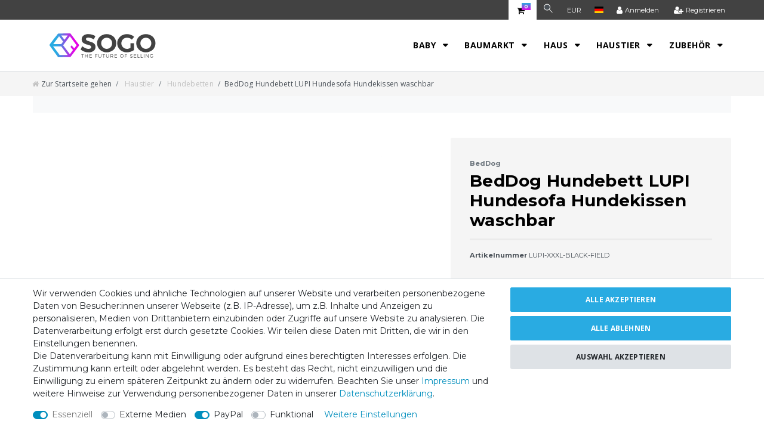

--- FILE ---
content_type: text/html; charset=UTF-8
request_url: https://www.sogo24.de/it/beddog-letto-per-cane-gatto-cuccia-lupi-s-fino-a-xxxl-24-colori-a-scelta-cuscino-per-cane-divano-per-cane-cestino-per-cane-nero-marrone-s_298_4441
body_size: 60526
content:






<!DOCTYPE html>

<html lang="de" data-framework="vue" prefix="og: http://ogp.me/ns#" class="icons-loading">

<head>
                        

    <script type="text/javascript">
    (function() {
        var _availableConsents = {"necessary.consent":[true,[],null],"necessary.session":[true,[],null],"necessary.csrf":[true,["XSRF-TOKEN"],null],"necessary.shopbooster_cookie":[true,["plenty_cache"],null],"media.reCaptcha":[false,[],false],"paypal.paypal-cookies":[false,["X-PP-SILOVER","X-PP-L7","tsrc","paypalplus_session_v2"],true],"convenience.languageDetection":[null,[],null]};
        var _allowedCookies = ["plenty_cache","XSRF-TOKEN","plenty-shop-cookie","PluginSetPreview","SID_PLENTY_ADMIN_39355","PreviewCookie"] || [];

        window.ConsentManager = (function() {
            var _consents = (function() {
                var _rawCookie = document.cookie.split(";").filter(function (cookie) {
                    return cookie.trim().indexOf("plenty-shop-cookie=") === 0;
                })[0];

                if (!!_rawCookie) {
                    try {
                        _rawCookie = decodeURIComponent(_rawCookie);
                    } catch (e) {
                        document.cookie = "plenty-shop-cookie= ; expires = Thu, 01 Jan 1970 00:00:00 GMT"
                        return null;
                    }

                    try {
                        return JSON.parse(
                            _rawCookie.trim().substr("plenty-shop-cookie=".length)
                        );
                    } catch (e) {
                        return null;
                    }
                }
                return null;
            })();

            Object.keys(_consents || {}).forEach(function(group) {
                if(typeof _consents[group] === 'object' && _consents[group] !== null)
                {
                    Object.keys(_consents[group] || {}).forEach(function(key) {
                        var groupKey = group + "." + key;
                        if(_consents[group][key] && _availableConsents[groupKey] && _availableConsents[groupKey][1].length) {
                            Array.prototype.push.apply(_allowedCookies, _availableConsents[groupKey][1]);
                        }
                    });
                }
            });

            if(!_consents) {
                Object.keys(_availableConsents || {})
                    .forEach(function(groupKey) {
                        if(_availableConsents[groupKey] && ( _availableConsents[groupKey][0] || _availableConsents[groupKey][2] )) {
                            Array.prototype.push.apply(_allowedCookies, _availableConsents[groupKey][1]);
                        }
                    });
            }

            var _setResponse = function(key, response) {
                _consents = _consents || {};
                if(typeof key === "object" && typeof response === "undefined") {
                    _consents = key;
                    document.dispatchEvent(new CustomEvent("consent-change", {
                        detail: {key: null, value: null, data: key}
                    }));
                    _enableScriptsOnConsent();
                } else {
                    var groupKey = key.split(".")[0];
                    var consentKey = key.split(".")[1];
                    _consents[groupKey] = _consents[groupKey] || {};
                    if(consentKey === "*") {
                        Object.keys(_availableConsents).forEach(function(aKey) {
                            if(aKey.split(".")[0] === groupKey) {
                                _consents[groupKey][aKey.split(".")[1]] = response;
                            }
                        });
                    } else {
                        _consents[groupKey][consentKey] = response;
                    }
                    document.dispatchEvent(new CustomEvent("consent-change", {
                        detail: {key: key, value: response, data: _consents}
                    }));
                    _enableScriptsOnConsent();
                }
                if(!_consents.hasOwnProperty('_id')) {
                    _consents['_id'] = "6fbe0e2bb2199ab52a156797de2da3ca85051fe0";
                }

                Object.keys(_availableConsents).forEach(function(key) {
                    if((_availableConsents[key][1] || []).length > 0) {
                        if(_isConsented(key)) {
                            _availableConsents[key][1].forEach(function(cookie) {
                                if(_allowedCookies.indexOf(cookie) < 0) _allowedCookies.push(cookie);
                            });
                        } else {
                            _allowedCookies = _allowedCookies.filter(function(cookie) {
                                return _availableConsents[key][1].indexOf(cookie) < 0;
                            });
                        }
                    }
                });

                document.cookie = "plenty-shop-cookie=" + JSON.stringify(_consents) + "; path=/; secure";
            };
            var _hasResponse = function() {
                return _consents !== null;
            };

            var _expireDate = function() {
                var expireSeconds = 0;
                                const date = new Date();
                date.setSeconds(date.getSeconds() + expireSeconds);
                const offset = date.getTimezoneOffset() / 60;
                date.setHours(date.getHours() - offset)
                return date.toUTCString();
            }
            var _isConsented = function(key) {
                var groupKey = key.split(".")[0];
                var consentKey = key.split(".")[1];

                if (consentKey === "*") {
                    return Object.keys(_availableConsents).some(function (aKey) {
                        var aGroupKey = aKey.split(".")[0];
                        return aGroupKey === groupKey && _isConsented(aKey);
                    });
                } else {
                    if(!_hasResponse()) {
                        return _availableConsents[key][0] || _availableConsents[key][2];
                    }

                    if(_consents.hasOwnProperty(groupKey) && _consents[groupKey].hasOwnProperty(consentKey))
                    {
                        return !!_consents[groupKey][consentKey];
                    }
                    else {
                        if(!!_availableConsents[key])
                        {
                            return _availableConsents[key][0];
                        }

                        console.warn("Cookie has been blocked due to not being registered: " + key);
                        return false;
                    }
                }
            };
            var _getConsents = function() {
                var _result = {};
                Object.keys(_availableConsents).forEach(function(key) {
                    var groupKey = key.split(".")[0];
                    var consentKey = key.split(".")[1];
                    _result[groupKey] = _result[groupKey] || {};
                    if(consentKey !== "*") {
                        _result[groupKey][consentKey] = _isConsented(key);
                    }
                });
                return _result;
            };
            var _isNecessary = function(key) {
                return _availableConsents.hasOwnProperty(key) && _availableConsents[key][0];
            };
            var _enableScriptsOnConsent = function() {
                var elementsToEnable = document.querySelectorAll("script[data-cookie-consent]");
                Array.prototype.slice.call(elementsToEnable).forEach(function(el) {
                    if(el.dataset && el.dataset.cookieConsent && _isConsented(el.dataset.cookieConsent) && el.type !== "application/javascript") {
                        var newScript = document.createElement("script");
                        if(el.src) {
                            newScript.src = el.src;
                        } else {
                            newScript.textContent = el.textContent;
                        }
                        el.parentNode.replaceChild(newScript, el);
                    }
                });
            };
            window.addEventListener("load", _enableScriptsOnConsent);
                        // Cookie proxy
            (function() {
                var _data = {};
                var _splitCookieString = function(cookiesString) {

                    var _allCookies = cookiesString.split(";");
                    var regex = /[^=]+=[^;]*;?((?:expires|path|domain)=[^;]*;)*/gm;
                    var cookies = [];

                    _allCookies.forEach(function(cookie){
                        if(cookie.trim().indexOf("plenty-shop-cookie=") === 0) {
                            var cookieString = decodeURIComponent(cookiesString);
                            var match;
                            while((match = regex.exec(cookieString)) !== null) {
                                if(match.index === match.lastIndex) {
                                    regex.lastIndex++;
                                }
                                cookies.push(match[0]);
                            }
                        } else if(cookie.length) {
                            cookies.push(cookie);
                        }
                    });

                    return cookies;

                };
                var _parseCookies = function (cookiesString) {
                    return _splitCookieString(cookiesString).map(function(cookieString) {
                        return _parseCookie(cookieString);
                    });
                };
                var _parseCookie = function(cookieString) {
                    var cookie = {
                        name: null,
                        value: null,
                        params: {}
                    };
                    var match = /^([^=]+)=([^;]*);*((?:[^;]*;?)*)$/.exec(cookieString.trim());
                    if(match && match[1]) {
                        cookie.name = match[1];
                        cookie.value = match[2];

                        (match[3] || "").split(";").map(function(param) {
                            return /^([^=]+)=([^;]*);?$/.exec(param.trim());
                        }).filter(function(param) {
                            return !!param;
                        }).forEach(function(param) {
                            cookie.params[param[1]] = param[2];
                        });

                        if(cookie.params && !cookie.params.path) {
                            cookie.params.path = "/";
                        }
                    }

                    return cookie;
                };
                var _isAllowed = function(cookieName) {
                    return _allowedCookies.some(function(allowedCookie) {
                        var match = /^\/(.*)\/([gmiy]*)$/.exec(allowedCookie);
                        return (match && match[1] && (new RegExp(match[1], match[2])).test(cookieName))
                            || allowedCookie === cookieName;
                    });
                };
                var _set = function(cookieString) {
                    var cookie = _parseCookie(cookieString);
                                                                    var domainParts = (window.location.host || window.location.hostname).split(".");
                        if(domainParts[0] === "www") {
                            domainParts.shift();
                            cookie.domain = "." + domainParts.join(".");
                        } else {
                            cookie.domain = (window.location.host || window.location.hostname);
                        }
                                        if(cookie && cookie.name) {
                        if(_isAllowed(cookie.name)) {
                            var cookieValue = cookie.value || "";
                            _data[cookie.name] = cookieValue + Object.keys(cookie.params || {}).map(function(paramKey) {
                                                            if(paramKey === "expires") {
                                    return "";
                                }
                                                            return "; " + paramKey.trim() + "=" + cookie.params[paramKey].trim();
                            }).join("");
                        } else {
                            _data[cookie.name] = null;
                            console.warn("Cookie has been blocked due to privacy settings: " + cookie.name);
                        }
                        _update();
                    }
                };
                var _get = function() {
                    return Object.keys(_data).filter(function (key) {
                        return !!_data[key];
                    }).map(function (key) {
                        return key + "=" + (_data[key].split(";")[0]);
                    }).join("; ");
                };
                var _update = function() {
                    delete document.cookie;
                    var cookies = _parseCookies(document.cookie);
                    Object.keys(_data).forEach(function(key) {
                        if(!_data[key]) {
                            // unset cookie
                            var domains = (window.location.host || window.location.hostname).split(".");
                            while(domains.length > 1) {
                                document.cookie = key + "=; path=/; expires=Thu, 01 Jan 1970 00:00:01 GMT; domain="+domains.join(".");
                                document.cookie = key + "=; path=/; expires=Thu, 01 Jan 1970 00:00:01 GMT; domain=."+domains.join(".");
                                domains.shift();
                            }
                            document.cookie = key + "=; path=/; expires=Thu, 01 Jan 1970 00:00:01 GMT;";
                            delete _data[key];
                        } else {
                            var existingCookie = cookies.find(function(cookie) { return cookie.name === key; });
                            var parsedData = _parseCookie(key + "=" + _data[key]);
                            if(!existingCookie || existingCookie.value !== parsedData.value) {
                                document.cookie = key + "=" + _data[key];
                            } else {
                                // console.log('No changes to cookie: ' + key);
                            }
                        }
                    });

                    if(!document.__defineGetter__) {
                        Object.defineProperty(document, 'cookie', {
                            get: _get,
                            set: _set
                        });
                    } else {
                        document.__defineGetter__('cookie', _get);
                        document.__defineSetter__('cookie', _set);
                    }
                };

                _splitCookieString(document.cookie).forEach(function(cookie)
                {
                    _set(cookie);
                });

                _update();
            })();
            
            return {
                setResponse: _setResponse,
                hasResponse: _hasResponse,
                isConsented: _isConsented,
                getConsents: _getConsents,
                isNecessary: _isNecessary
            };
        })();
    })();
</script>


    
<meta charset="utf-8">
<meta http-equiv="X-UA-Compatible" content="IE=edge">
<meta name="viewport" content="width=device-width, initial-scale=1">
<meta name="generator" content="plentymarkets" />
<meta name="format-detection" content="telephone=no"> 
<link rel="icon" type="image/x-icon" href="/tpl/favicon_0.ico">



            <link rel="canonical" href="https://www.sogo24.de/hundebetten/beddog-hundebett-lupi-hundesofa-aus-cordura-microfaser-velours-waschbares-hundebett-mit-rand-hundekissen-vier-eckig-fuer-drinnen-draussen_298_4441">
    
    
<style data-font="Custom-Font">
    
                
        .icons-loading .fa { visibility: hidden !important; }
</style>

<link rel="preload" href="https://cdn02.plentymarkets.com/5j1bnzqvcami/plugin/1/ceres/css/ceres-icons.css" as="style" onload="this.onload=null;this.rel='stylesheet';">
<noscript><link rel="stylesheet" href="https://cdn02.plentymarkets.com/5j1bnzqvcami/plugin/1/ceres/css/ceres-icons.css"></noscript>


<link rel="preload" as="style" href="https://cdn02.plentymarkets.com/5j1bnzqvcami/plugin/1/ceres/css/ceres-base.css?v=464a9d3724239c2ffed45812e21150d3ebf4e53b">
    <link rel="stylesheet" href="https://cdn02.plentymarkets.com/5j1bnzqvcami/plugin/1/ceres/css/ceres-base.css?v=464a9d3724239c2ffed45812e21150d3ebf4e53b">


<script type="application/javascript">
    /*! loadCSS. [c]2017 Filament Group, Inc. MIT License */
    /* This file is meant as a standalone workflow for
    - testing support for link[rel=preload]
    - enabling async CSS loading in browsers that do not support rel=preload
    - applying rel preload css once loaded, whether supported or not.
    */
    (function( w ){
        "use strict";
        // rel=preload support test
        if( !w.loadCSS ){
            w.loadCSS = function(){};
        }
        // define on the loadCSS obj
        var rp = loadCSS.relpreload = {};
        // rel=preload feature support test
        // runs once and returns a function for compat purposes
        rp.support = (function(){
            var ret;
            try {
                ret = w.document.createElement( "link" ).relList.supports( "preload" );
            } catch (e) {
                ret = false;
            }
            return function(){
                return ret;
            };
        })();

        // if preload isn't supported, get an asynchronous load by using a non-matching media attribute
        // then change that media back to its intended value on load
        rp.bindMediaToggle = function( link ){
            // remember existing media attr for ultimate state, or default to 'all'
            var finalMedia = link.media || "all";

            function enableStylesheet(){
                // unbind listeners
                if( link.addEventListener ){
                    link.removeEventListener( "load", enableStylesheet );
                } else if( link.attachEvent ){
                    link.detachEvent( "onload", enableStylesheet );
                }
                link.setAttribute( "onload", null );
                link.media = finalMedia;
            }

            // bind load handlers to enable media
            if( link.addEventListener ){
                link.addEventListener( "load", enableStylesheet );
            } else if( link.attachEvent ){
                link.attachEvent( "onload", enableStylesheet );
            }

            // Set rel and non-applicable media type to start an async request
            // note: timeout allows this to happen async to let rendering continue in IE
            setTimeout(function(){
                link.rel = "stylesheet";
                link.media = "only x";
            });
            // also enable media after 3 seconds,
            // which will catch very old browsers (android 2.x, old firefox) that don't support onload on link
            setTimeout( enableStylesheet, 3000 );
        };

        // loop through link elements in DOM
        rp.poly = function(){
            // double check this to prevent external calls from running
            if( rp.support() ){
                return;
            }
            var links = w.document.getElementsByTagName( "link" );
            for( var i = 0; i < links.length; i++ ){
                var link = links[ i ];
                // qualify links to those with rel=preload and as=style attrs
                if( link.rel === "preload" && link.getAttribute( "as" ) === "style" && !link.getAttribute( "data-loadcss" ) ){
                    // prevent rerunning on link
                    link.setAttribute( "data-loadcss", true );
                    // bind listeners to toggle media back
                    rp.bindMediaToggle( link );
                }
            }
        };

        // if unsupported, run the polyfill
        if( !rp.support() ){
            // run once at least
            rp.poly();

            // rerun poly on an interval until onload
            var run = w.setInterval( rp.poly, 500 );
            if( w.addEventListener ){
                w.addEventListener( "load", function(){
                    rp.poly();
                    w.clearInterval( run );
                } );
            } else if( w.attachEvent ){
                w.attachEvent( "onload", function(){
                    rp.poly();
                    w.clearInterval( run );
                } );
            }
        }


        // commonjs
        if( typeof exports !== "undefined" ){
            exports.loadCSS = loadCSS;
        }
        else {
            w.loadCSS = loadCSS;
        }
    }( typeof global !== "undefined" ? global : this ) );

    (function() {
        var checkIconFont = function() {
            if(!document.fonts || document.fonts.check("1em FontAwesome")) {
                document.documentElement.classList.remove('icons-loading');
            }
        };

        if(document.fonts) {
            document.fonts.addEventListener("loadingdone", checkIconFont);
            window.addEventListener("load", checkIconFont);
        }
        checkIconFont();
    })();
</script>

                    

<!-- Extend the existing style with a template -->
                    



    
    
                
    
    

    
    
    
    
    

                    


<meta name="robots" content="all">
    <meta name="keywords" content="Hundecouch oval hundebett-en waschbar-es hundekissen xxl amazon wasserdicht Katzenbett luxus Tier-kissen orthopädisch-es abwischbar-er Tier-korb Kofferraum große hunde golden retriever labrador Mops chihuahua Hunde-Liege-Platz billig large small">
<meta property="og:title" content="BedDog Hundebett LUPI, Hundesofa aus Cordura, Microfaser-Velours, waschbares Hundebett mit Rand, Hundekissen vier-eckig
         | Sogo24 - Beddog | Hundebetten, Katzenhöhlen"/>
<meta property="og:type" content="article"/>
<meta property="og:url" content="https://www.sogo24.de/hundebetten/beddog-hundebett-lupi-hundesofa-aus-cordura-microfaser-velours-waschbares-hundebett-mit-rand-hundekissen-vier-eckig-fuer-drinnen-draussen_298_4441"/>
<meta property="og:image" content="https://cdn02.plentymarkets.com/5j1bnzqvcami/item/images/298/full/c987051c8b4e41f9aa76fb0b62d185d5.jpeg"/>
<meta property="thumbnail" content="https://cdn02.plentymarkets.com/5j1bnzqvcami/item/images/298/full/c987051c8b4e41f9aa76fb0b62d185d5.jpeg"/>

<script type="application/ld+json">
            {
                "@context"      : "https://schema.org/",
                "@type"         : "Product",
                "@id"           : "4441",
                "name"          : "BedDog Hundebett LUPI Hundesofa Hundekissen waschbar",
                "category"      : "Hundebetten",
                "releaseDate"   : "",
                "image"         : "https://cdn02.plentymarkets.com/5j1bnzqvcami/item/images/298/full/c987051c8b4e41f9aa76fb0b62d185d5.jpeg",
                "identifier"    : "4441",
                "description"   : "BedDog® Hundebett LUPI,großer Komfort für kleine und große HundeAußen robust, innen kuschelig weich. Unser in der EU gemäß deutschem Qualitätsstandard gefertigter Hundekorb lässt keine Anforderung offen.Er bietet ausreichend Platz zum Schlafen und Entspannen.Auf dem formstabilen, körperunterstützenden, mit Schaumstoffflocken gefüllten Hunde-Liege-Kissen schläft es sich herrlich komfortabel und gelenkschonend.Anders als bei Watte oder Vlies wird hierbei die Entstehung von Klumpen verhindert.Das kuschelige Mikrofaser-Velours-Gewebe an der Innenseite trägt zum angenehmen Liegegefühl bei.Der stabile, hohe Rand bietet allseitigen Komfort und Sicherheit für Ihren Vierbeiner.Durch die vordere Absenkung ist ein bequemer Komforteinstieg möglich.Langlebiger LieblingsplatzOb als Haustierschlafplatz im Haus oder Kuschelnische im Garten, unser vielseitig einsetzbares Hundesofa bietet Ihrem Haustier einen langlebigen, robusten Rückzugsort, der auch bei längerem Gebrauch formstabil bleibt.Das strapazierfähige Nylon-Material (Cordura/Oxford) an der Außenseite ist zudem wasserabweisend und verfügt über eine erhöhte Kratzfestigkeit.Dank Unterseite aus Anti-Rutsch-Dämmstoff haftet das Kissen sicher am Boden.Pflegeleichter HaustierkorbÜber den Reißverschluss ist der Bezug abnehmbar und bei 30° waschbar. Die strapazierfähige Oberfläche lässt sich zudem problemlos absaugen oder abwischen, so dass stets für Hygiene gesorgt ist.Das Kissen ist zerlegt und besteht aus 5 Einzelteilen und einem Bezug. Bitte beachten Sie die Hinweise zum Aufbau und den Link zum Video in der Anleitung !",
                "disambiguatingDescription" : "",
                "manufacturer"  : {
                    "@type"         : "Organization",
                    "name"          : "BedDog"
                },
                "sku"           : "4441",
                "offers": {
                    "@type"         : "Offer",
                    "priceCurrency" : "EUR",
                    "price"         : "75.22",
                    "url"           : "https://www.sogo24.de/beddog-letto-per-cane-gatto-cuccia-lupi-s-fino-a-xxxl-24-colori-a-scelta-cuscino-per-cane-divano-per-cane-cestino-per-cane-nero-marrone-s_298_4441",
                    "priceSpecification":[
                                                {
                            "@type": "UnitPriceSpecification",
                            "price": "75.22",
                            "priceCurrency": "EUR",
                            "priceType": "SalePrice",
                            "referenceQuantity": {
                                "@type": "QuantitativeValue",
                                "value": "1",
                                "unitCode": "C62"
                            }
                        }

                    ],
                    "availability"  : "",
                    "itemCondition" : "https://schema.org/NewCondition"
                },
                "depth": {
                    "@type"         : "QuantitativeValue",
                    "value"         : "1500"
                },
                "width": {
                    "@type"         : "QuantitativeValue",
                    "value"         : "1100"
                },
                "height": {
                    "@type"         : "QuantitativeValue",
                    "value"         : "280"
                },
                "weight": {
                    "@type"         : "QuantitativeValue",
                    "value"         : "8000"
                }
            }
        </script>

<title>BedDog Hundebett LUPI, Hundesofa aus Cordura, Microfaser-Velours, waschbares Hundebett mit Rand, Hundekissen vier-eckig
         | Sogo24 - Beddog | Hundebetten, Katzenhöhlen</title>

                <style>@import url("https://fonts.googleapis.com/css?family=Montserrat:300,400,500,600,700,800&display=swap&subset=latin-ext");
@import url("https://fonts.googleapis.com/css?family=Open+Sans:300,400,500,600,700,800&display=swap&subset=latin-ext");

:root {
  --grey: #c1c1c1;
  --black: #000000;
  --blue: #29abe2;
  --white: #ffffff;
  --greyBg: #424242;
}
body {
  background-color: var(--white);
  color: var(--black);
}
#vue-app {
  overflow: hidden;
}
.page-category #page-body,
.page-singleitem #page-body {
  /* display: none; */
}
.page-home-category #page-body {
  display: block;
  padding-top: 30px;
}
#page-body {
  /* padding-top: 40px; */
}
p,
li,
ul,
span,
h1,
h2,
h3,
h4,
h5,
h6,
div {
  font-family: "Montserrat", sans-serif;
}
svg path {
  -webkit-transition: all 0.15s ease-in-out;
  transition: all 0.15s ease-in-out;
}
.top-bar {
  background-color: var(--greyBg);
}
.top-bar .cmp-search-box {
  background-color: #212529;
}
#controlsList {
  flex-direction: row-reverse;
}

.control-basket .toggle-basket-preview {
  background-color: var(--white) !important;
  color: var(--black) !important;
  padding: 9px 20px 7px 14px;
}
.toggle-basket-preview span {
  background: transparent linear-gradient(180deg, #29abe2 0%, #e700e6 100%) 0%
    0% no-repeat padding-box;
  border: none;
  color: #fff !important;
  font-size: 8px;
  font-weight: 700;
  position: absolute;
  display: block;
  padding: 0 4px;
  top: 5px;
  right: 10px;
  margin: 0 !important;
}
.controls-list .nav-link {
  height: 33px;
  display: inline-flex;
  align-items: center;
}
.navbar {
  background-color: var(--white);
}

.main-navbar-collapsable .mainmenu > li > a {
  font-family: "Open Sans", sans-serif;
  font-weight: 700;
  font-size: 14px;
  letter-spacing: 0.56px;
  text-transform: uppercase;
  color: var(--black);
}
.main-navbar-collapsable .mainmenu > li:hover,
.main-navbar-collapsable .mainmenu > li.hover {
  border-radius: 3px;
  background-color: var(--grey);
}
.normalmenu .collapse {
  right: 0;
  background: var(--white);
}
.normalmenu .collapse-inner > li a {
  font-family: "Open Sans", sans-serif;
  font-weight: 700;
  font-size: 14px;
  letter-spacing: 0.56px;
  color: var(--black);
  text-align: center;
  text-transform: uppercase;
}
.normalmenu .collapse-inner > li:hover {
  background-color: var(--grey);
}
.normalmenu .collapse-inner > li:hover a {
  color: var(--white);
}
.index1 {
  margin: 0 -70px 2rem -70px;
}
.index1 .carousel .carousel-item {
  border-radius: 20px;
  overflow: hidden;
}
.index1 .carousel .carousel-item::before {
  content: "mehr sehen";
  position: absolute;
  bottom: 9%;
  left: 9%;
  color: var(--black);
  background-color: var(--white);
  padding: 12px 50px;
  border-radius: 3px;
  font-size: 12px;
  font-weight: 700;
  font-family: "Open Sans", sans-serif;
  line-height: 17px;
  letter-spacing: 0.18px;
  box-shadow: 0px 10px 20px rgba(0, 0, 0, 0.12);
  text-transform: uppercase;
  -webkit-transition: all 0.15s ease-in-out;
  transition: all 0.15s ease-in-out;
  z-index: 1;
}
html[lang="en"] .index1 .carousel .carousel-item::before {
  content: "see more";
}

html[lang="fr"] .index1 .carousel .carousel-item::before {
  content: "voir plus";
}
.index1 .carousel .carousel-item:hover::before {
  background-color: var(--blue);
  color: var(--white);
}
.carousel-control-next,
.carousel-control-prev {
  width: 8%;
}
.widget-image-carousel .widget-inner .carousel-control .fa {
  font-size: 10px;

  width: 36px;
  height: 36px;
  display: flex;
  align-items: center;
  justify-content: center;

  opacity: 0.6;
  border-radius: 50%;
}
.widget-image-carousel.widget-primary .carousel-control .fa {
  color: #666;
  background: var(--grey);
}
.widget-image-carousel.widget-primary .carousel-control:hover .fa {
  background-color: var(--blue);
  color: var(--white);
  opacity: 1;
}
.index_warum {
  border: 1px solid var(--blue);
  border-radius: 15px;
  padding: 50px 30px;
  height: 100%;
  display: flex;
  align-items: center;
}

h2 {
  font-size: 28px;
  letter-spacing: 0.28px;
  font-weight: 400;
  line-height: 1.4;
  color: var(--black);
}

.index_warum h2 {
  font-size: 14px;
  line-height: 1.4;
  font-weight: 500;
  text-transform: uppercase;
  margin: 0 0 23px 0;
  letter-spacing: 0.28px;
  color: var(--black);
}

.index_warum ul {
  padding: 0;
  margin: 0;
}
.index_warum ul li {
  list-style: none;
  display: flex;
  align-items: flex-start;
}
.index_warum ul li img {
  width: 23px;
  margin-right: 15px;
}
.index_warum ul li div {
  width: calc(100% - 38px);
}
.index_warum ul li h3 {
  font-size: 14px;
  line-height: 1.5;
  letter-spacing: 0.28px;
  font-weight: 700;
  color: var(--black);
  margin: 0 0 12px 0;
}
.index_warum ul li p {
  color: var(--grey);
  font-size: 12px;
  line-height: 1.6;
  letter-spacing: 0.24px;
  font-family: "Open Sans", sans-serif;
}

.index_manuf .owl-carousel .owl-item img {
  width: auto;
  margin: 0 auto;
}

.index_manuf .item {
  filter: grayscale(1);
  opacity: 0.3;
  -webkit-transition: all 0.15s ease-in-out;
  transition: all 0.15s ease-in-out;
}

.index_manuf .item:hover {
  filter: grayscale(0);
  opacity: 1;
}

.index_heading {
  position: relative;
color: black; 
}
.index_heading::after {
  position: absolute;
  content: "";
  width: 100px;
  height: 3px;
  background: transparent linear-gradient(90deg, #29abe2 0%, #e700e6 100%) 0% 0%
    no-repeat padding-box;
  left: 50%;
  transform: translateX(-50%);
  bottom: 0;
}
.index_heading.heading_unternehmen::after {
  left: 1.5rem;
  transform: none;
}
.index_heading h2 {
  font-size: 28px;
  letter-spacing: 0.28px;
  font-weight: 400;
  line-height: 1.4;
  color: var(--black);
  text-transform: uppercase;
}
.index_heading p {
  font-size: 12px;
  line-height: 1.4;
  letter-spacing: 0.24px;
  font-family: "Open Sans", sans-serif;
  color: var(--grey);

  text-transform: uppercase;
  margin: -6px 0 0px 0;
}

.cmp-product-thumb {
  border-radius: 15px;
  text-align: center;
}

.cmp-product-thumb > div {
  position: relative;
}

.cmp-product-thumb:hover {
  box-shadow: 0px 10px 20px rgba(0, 0, 0, 0.1);
}

.list-item-carousel.owl-carousel .owl-stage-outer {
  margin: 0 -15px;
  padding: 0 15px;
}

.cmp-product-thumb .add-to-basket-lg-container {
  top: unset;
  right: unset;
  width: 200px;
  border: 0;
  background: var(--blue);
  height: 48px;
  border-radius: 3px;
  bottom: 20px;
  left: 50%;
  transform: translateX(-50%);
  opacity: 0;
  display: block !important;
}

html[lang="en"] .cmp-product-thumb .add-to-basket-lg-container {
  bottom: 10px;
}

html[lang="fr"] .cmp-product-thumb .add-to-basket-lg-container {
  bottom: 10px;
}

.cmp-product-thumb:hover .add-to-basket-lg-container {
  opacity: 1;
}

.cmp-product-thumb .add-to-basket-lg-container i {
  top: 50%;
  left: 50%;
  right: unset;
  transform: translate(-50%, -50%);
  color: var(--white);
  display: block !important;
}

.cmp-product-thumb .add-to-basket-lg-container i::before {
  content: "";
  background: url(https://cdn02.plentymarkets.com/5j1bnzqvcami/frontend/sogo_layout/shopping-cart.svg)
    center no-repeat;
  background-size: auto;
  width: 25px;
  height: 25px;
  display: block;
}

.cmp-product-thumb .thumb-title {
  font-weight: 700;
  color: var(--black);
  font-size: 14px;
  line-height: 1.3;
  letter-spacing: 0.28px;
  text-align: center;
}

.cmp-product-thumb .thumb-content .d-inline {
  display: none !important;
}

.cmp-product-thumb .prices {
  justify-content: center;
}
.cmp-product-thumb .price {
  color: var(--blue);
  font-size: 26px;
  font-weight: 700;
  line-height: 1.3;
  letter-spacing: 0.26px;
}
.cmp-product-thumb .thumb-content .vat {
  font-size: 10px;
  text-align: center;
  color: var(--grey);
  opacity: 0.2;
  line-height: 1.2;
  font-family: "Open Sans", sans-serif;
  max-width: 190px;
  margin: 0 auto;
}

.btn {
  padding: 12px 32px;
  font-size: 12px;
  line-height: 17px;
  font-weight: 700;
  font-family: "Open Sans", sans-serif;
  text-transform: uppercase;
  letter-spacing: 0.18px;
  border-radius: 3px;
  border: 0;
  display: inline-flex;
  align-items: center;
  justify-content: center;
  width: auto;
}
.btn span {
  font-family: "Open Sans", sans-serif;
}
.btn-block {
  display: flex;
  width: 100%;
}
.btn > .fa {
  margin: 0px 5px !important;
}

.widget-primary .btn-appearance,
.btn-primary {
  color: #fff;
  background-color: var(--blue);
  box-shadow: inset 0px 0px 0px 2px var(--blue);
}

.widget-primary .btn-appearance:hover,
.btn-primary:hover {
  color: var(--blue);
  background-color: transparent;
}

.owl-carousel .owl-single-item-control {
  font-size: 10px;
  color: #666;
  width: 36px;
  height: 36px;
  display: flex;
  align-items: center;
  justify-content: center;
  background: var(--grey);
  opacity: 0.6;
  border-radius: 50%;
  -webkit-transition: all 0.3s ease-in-out;
  -o-transition: all 0.3s ease-in-out;
  transition: all 0.3s ease-in-out;
}

.owl-carousel .owl-single-item-nav {
  opacity: 1 !important;
}

.owl-carousel .owl-single-item-control:hover {
  opacity: 1;
}

.owl-carousel .carousel-control.left .owl-single-item-control {
  left: 10px;
}

.owl-carousel .carousel-control.right .owl-single-item-control {
  right: 10px;
}

.owl-carousel .carousel-control:hover .owl-single-item-control {
  background-color: var(--blue);
  color: var(--white);
  opacity: 1;
}

.index_beddog {
  padding-top: 60px;
}

.index_beddog > .widget-inner:first-of-type > div {
  background-color: var(--white);
  border-radius: 20px;
}

.index_beddog > .widget-inner:first-of-type > div img {
  width: 100%;
}

.index_beddog .widget-inner:first-of-type .widget-text {
}

.index_beddog .widget-inner:first-of-type h3 {
  font-size: 28px;
  letter-spacing: 0.28px;
  line-height: 34px;
  margin-bottom: 20px;
}

.index_beddog > .widget-inner:first-of-type p {
  font-size: 14px;
  line-height: 24px;
  letter-spacing: 0.28px;
  font-family: "Open Sans", sans-serif;
}
.index_beddog .widget-link .btn-block {
  width: auto;
}
.index_beddog_white {
  background-color: var(--white);
  margin-bottom: 30px !important;
}

.index_hund_katz .tab-pane > div {
  margin-bottom: 0 !important;
}

.index_hund_katz .tab-pane > div > .widget-code img {
  margin: -30px 0;
}

.index_hund_katz .widget-code img {
  width: 100%;
  object-fit: cover;
}

.index_hund_tab {
}

.hundebetten_mehr {
}

.hundebetten_mehr a {
  display: block;
  position: relative;
  border-radius: 15px;
  overflow: hidden;
}

.hundebetten_mehr a p {
  position: absolute;
  top: 50px;
  left: 32px;
  color: var(--white);
  font-size: 28px;
  letter-spacing: 0.28px;
  line-height: 34px;
  display: inline-block;
}

.hundebetten_mehr a p::after {
  position: absolute;
  left: 0;
  width: 70px;
  bottom: -10px;
  height: 1px;
  content: "";
  background-color: var(--white);
}

.hundebetten_mehr a span {
  position: absolute;
  bottom: 32px;
  left: 32px;
  color: var(--white);
  font-size: 14px;
  text-transform: uppercase;
  font-weight: 700;
  letter-spacing: 0.28px;
}
.hundebetten_mehr a span svg {
  margin-left: 8px;
  -webkit-transition: all 0.3s ease-in-out;
  -o-transition: all 0.3s ease-in-out;
  transition: all 0.3s ease-in-out;
}
.hundebetten_mehr a span svg path {
  fill: var(--white);
}
.hundebetten_mehr a:hover span svg {
  margin-left: 14px;
}

.cmp-product-thumb .thumb-image {
  width: 75%;
  margin: 0 auto;
  float: none;
}
.owl-theme .owl-dots {
  display: none;
}

.nav-tabs.widget-primary {
  border-bottom: 3px solid #ebebeb;
}

.nav-tabs .nav-item {
  background: transparent;
  margin-bottom: 0px;
  border-bottom: 0;
}

.nav-tabs .nav-item .nav-link {
  margin-bottom: -3px;
}

.nav-tabs.widget-primary .text-appearance {
  color: var(--grey) !important;
  text-transform: uppercase;
  letter-spacing: 1px;
  font-weight: 700;
  border: 0;
  padding: 6px 20px;
  background: transparent;
  border-bottom: 3px solid #ebebeb;
  -webkit-transition: all 0.3s ease-in-out;
  -o-transition: all 0.3s ease-in-out;
  transition: all 0.3s ease-in-out;
}

.nav-tabs.widget-primary .nav-link.text-appearance.active {
  color: var(--black) !important;
  border-color: var(--blue);
}

.artikel_hause {
  height: 100%;
}

.artikel_hause .widget-inner {
  position: relative;
  border-radius: 15px;
  overflow: hidden;
  height: 100%;
}

.artikel_hause .widget-inner img {
  height: 100%;
  object-fit: cover;
}

.artikel_hause .widget-inner .btn {
  background-color: var(--white);
  box-shadow: inset 0 0 0 2px var(--white);
  color: var(--black);
  position: absolute;
  bottom: 32px;
  right: 32px;
}
.artikel_hause .btn-primary svg path {
  fill: var(--black);
}
.btn svg {
  margin-left: 10px;
}
.artikel_hause .widget-inner .btn:hover {
  background-color: var(--blue);
  box-shadow: inset 0 0 0 2px var(--blue);
  color: var(--white);
}
.artikel_hause .widget-inner .btn:hover svg path {
  fill: var(--white);
}

.btn-primary svg path {
  fill: var(--white);
}
.btn-primary:hover svg path {
  fill: var(--blue);
}

.artikel_sport {
  height: 100%;
  background: var(--white);
  border-radius: 20px;
}

.artikel_sport .widget,
.artikel_sport .widget-inner {
  height: 100%;
}
.artikel_sport .widget-inner {
  padding: 32px;
  display: flex;
  flex-direction: column;
  align-items: flex-start;
  background: url(https://cdn02.plentymarkets.com/5j1bnzqvcami/frontend/sogo_layout/sport_icon.svg),
    url("https://cdn02.plentymarkets.com/5j1bnzqvcami/frontend/sogo_layout/sogosport.png");
  background-size: auto, contain;
  background-position: 3% 94%, 260px;
  background-repeat: no-repeat;
  border-radius: 15px;
}

.artikel_sport .top {
}
.artikel_sport .top h3 {
  font-size: 16px;
  font-weight: 700;
  letter-spacing: 0.32px;
  margin: 0 0 20px 0;
  text-transform: uppercase;
}

.artikel_sport .top ul {
  padding-left: 20px;
}

.artikel_sport .top li {
  list-style: none;
}
.artikel_sport .top li a {
  font-family: "Open Sans", sans-serif;
  font-size: 14px;
  letter-spacing: 0.28px;
  line-height: 24px;
  color: var(--black);
}

.artikel_sport .widget-inner .bottom {
  margin-top: auto;
  margin-left: 90px;
}

.artikel_sport .widget-inner .bottom .btn:hover {
  background-color: var(--white);
}

.derzeit_mehr {
  text-align: center;
  padding-bottom: 20px;

  margin-bottom: 60px !important;
}
.derzeit_mehr a {
  color: var(--black);
  font-size: 14px;
  font-weight: 700;
  letter-spacing: 0.28px;
  text-transform: uppercase;
}
.derzeit_mehr a svg {
  margin-left: 10px;
}

.unternehmen_text {
}

.unternehmen_text p {
  line-height: 24px;
  font-size: 14px;
  font-family: "Open Sans", sans-serif;
}

.unternehmen_mehr {
}
.unternehmen_mehr a {
  color: var(--black);
  font-size: 14px;
  font-weight: 700;
  letter-spacing: 0.28px;
  text-transform: uppercase;
}
.unternehmen_mehr a svg {
  margin-left: 10px;
}

.greyBg {
  position: relative;
}
.greyBg::before {
  position: absolute;
  left: -1000px;
  top: -30px;
  bottom: 0;
  right: -1000px;
  background-color: #f5f5f5;
  content: "";
  z-index: -1;
}
.index_beddog.greyBg::before {
  top: 0;
}

.reviews .item {
  display: flex;
  align-items: center;
  justify-content: space-between;
}

.reviews .left {
  display: flex;
  align-items: center;
  flex-direction: column;
  justify-content: center;
  width: 120px;
  margin-right: 40px;
}

.reviews .left img {
  margin-bottom: 12px;
}

.reviews .left p {
  font-size: 14px;
  font-weight: 700;
  line-height: 20px;
  margin-bottom: 0;
  text-align: center;
}

.reviews .right {
  width: calc(100% - 160px);
}

.reviews .right .wrapper {
  padding: 20px 35px;
  display: flex;
  align-items: center;
  margin: 5px 30px 26px 0;
  box-shadow: 0px 10px 20px 0px rgba(0, 0, 0, 0.05);
}

.reviews .right .wrapper p {
  font-size: 14px;
  font-weight: 400;
  line-height: 24px;
  letter-spacing: 0.28px;
  margin-bottom: 0;
  text-align: left;
  font-family: "Open Sans", sans-serif;
}
.reviews.owl-theme .owl-dots {
  display: block;
  position: static;
}

.single .title,
.page-singleitem .title {
  font-size: 28px;
  font-weight: 700;
  line-height: 1.2;
  letter-spacing: 0.28px;
}

.single .sticky-element {
  background-color: #f5f5f5;
  border-radius: 3px;
  padding: 32px;
}

.single .sticky-element > .my-3 > .col-12 {
  width: 100%;
  max-width: 100%;
  padding: 0;
}

.single .title + hr {
  display: block;
  border-top: 3px solid #ebebeb;
}

.single-rightside hr {
  display: none;
}

.add-to-wish-list {
  display: none !important;
}

.variation-select .input-unit {
  border: 0;
}

.widget-newsletter .input-unit {
}

.custom-select {
  font-weight: 700;
  line-height: 2;
  color: var(--black);
}

.input-unit .custom-select {
  background-position: calc(100% - 1rem) 1.5rem;
}

.single .price {
  color: var(--blue);
  float: none !important;
}

.base-price {
  color: var(--black);
  font-size: 10px;
  line-height: 14px;
  margin: 3px 0 8px !important;
  font-family: "Open Sans", sans-serif;
}

.availability-1 {
  background-color: transparent;
  font-family: "Open Sans", sans-serif;
  color: var(--black);
  padding: 0;
  font-weight: 400;
  font-size: 12px;
  line-height: 17px;
  margin-top: -25px;
  display: block;
  margin-left: 50%;
  text-align: left;
  position: relative;
}

.availability-1:before {
  content: "";
  position: absolute;
  width: 15px;
  height: 15px;
  background: url("https://cdn02.plentymarkets.com/5j1bnzqvcami/frontend/check.png")
    center no-repeat;
  background-size: contain;
  top: 2px;
  left: -20px;
}

.single .nav-tabs {
  border-bottom: 3px solid #ebebeb;
  display: flex;
  flex-wrap: wrap;
}

.single .nav-tabs .nav-item {
  background: transparent;
  margin-bottom: 0px;
  border-bottom: 0;
}

.single .nav-tabs .nav-item .nav-link {
  margin-bottom: -3px;
  color: var(--grey) !important;
  text-transform: uppercase;
  font-family: "Open Sans", sans-serif;
  letter-spacing: 1px;
  font-weight: 700;
  border: 0;
  padding: 6px 20px;
  background: transparent;
  border-bottom: 3px solid #ebebeb !important;
  -webkit-transition: all 0.3s ease-in-out;
  -o-transition: all 0.3s ease-in-out;
  transition: all 0.3s ease-in-out;
}

.single .nav-tabs .text-appearance {
}
.single .nav-tabs .nav-link.active {
  color: var(--black) !important;
  border: 0 !important;
  border-bottom: 3px solid var(--blue) !important;
}

.single .nav-tabs + .tab-content {
}

.single .nav-tabs .nav-item .nav-link.active,
.single .nav-tabs .nav-item .nav-link:hover {
  border: 0;
}

.page-content.single > .row {
  margin-top: 0 !important;
}

.qty-box .qty-input {
  font-weight: 700;
}

.table th,
.table td {
  border-top: 2px solid var(--grey);
  font-size: 15px;
}

.table-striped tbody tr:nth-of-type(odd) {
  background-color: #f5f5f5;
}

.table tr td:first-of-type {
  font-weight: 600;
  text-transform: uppercase;
}

.table tr td:last-of-type {
  font-family: "Open Sans", sans-serif;
}
.breadcrumbs,
.breadcrumb {
  background-color: #f5f5f5;
}
.breadcrumb {
  padding-top: 12px !important;
  padding-bottom: 12px !important;
}

.breadcrumb li,
.breadcrumb li span {
  font-family: "Open Sans", sans-serif;
  font-size: 12px;
  line-height: 17px;
  letter-spacing: 0.24px;
}

.breadcrumb a {
  color: var(--grey);
}

.breadcrumb li.active {
  color: var(--black);
}

.category_wrapper {
  margin-top: 30px;
}

.list-controls .list-controls-inner {
  background-color: #ebebeb;
}

.list-controls .list-controls-inner .widget-primary {
  display: none !important;
}

.category-title {
  color: var(--black);
  font-weight: 700;
  text-shadow: none;
}

.sidebar-categories {
  background: #f5f5f5;
  border-radius: 3px;
  overflow: hidden;
  display: block !important;
}
.sidebar-categories > div {
  display: block !important;
}

.sidebar-categories .category-title {
  font-size: 16px;
  color: var(--black);
  background: #ebebeb;
  text-transform: uppercase;
  font-weight: 600;
  padding: 22px 24px;
  letter-spacing: 0.5px;
  border-bottom: 3px solid var(--blue);
}
.sidebar-categories .category-title p {
  line-height: 1;
}
.sidebar-categories > div > ul {
  margin-left: 20px;
  margin-right: 20px;
}
.sidebar-categories > div > ul:first-of-type {
  margin-top: 20px;
}
.sidebar-categories > div > ul:last-of-type {
  margin-bottom: 20px;
}

.nav-item {
  background: transparent !important;
}

.sidebar-categories ul li > a {
  background: transparent !important;
}

.sidebar-categories ul li a {
  color: var(--grey);
  -webkit-transition: all 0.3s ease-in-out;
  -o-transition: all 0.3s ease-in-out;
  transition: all 0.3s ease-in-out;
}

.sidebar-categories ul li.active > a {
  color: var(--black);
  font-weight: 700;
}

.sidebar-categories ul li ul li a span {
  font-family: "Open Sans", sans-serif;
}

/**** FOOTER ****/

.index-newsletter {
  max-width: 50%;
  margin-left: auto !important;
  margin-right: auto !important;
}

.index-newsletter .widget-inner {
  padding-bottom: 1rem !important;
}

.index-newsletter h2 {
  text-transform: none;
  position: relative;
}

.index-newsletter h2:after {
  content: "";
  position: absolute;
  top: -30px;
  right: -30px;
  height: 160px;
  width: 160px;
  background: url("https://cdn02.plentymarkets.com/5j1bnzqvcami/frontend/send.png")
    center no-repeat;
  background-size: cover;
}

.index-newsletter h2 strong {
  text-transform: uppercase;
}

.widget-newsletter {
  max-width: 50%;
  margin-left: auto !important;
  margin-right: auto !important;
}

.widget-newsletter .btn-block {
  width: auto;
}

.footer_hr {
  margin-top: 50px !important;
  border-top: 3px solid #f5f5f5;
  margin-bottom: 50px !important;
}

.footer {
  background-color: var(--white);
  padding-top: 70px;
}

.footer_payments h5 {
  text-transform: uppercase;
  font-weight: 700;
  color: var(--black);
  font-family: "Montserrat", sans-serif;
  font-size: 16px;
  letter-spacing: 0.32px;
  line-height: 1.5;
}

.footer .col > .widget {
}

.footer .col > .widget.widget-four-col:before {
  position: absolute;
  content: "";
  background: var(--greyBg);
  left: -3000px;
  right: -3000px;
  top: -90px;
  bottom: -70px;
}

.footer .col > .widget.widget-four-col {
  position: relative;
  background-color: var(--greyBg);
  margin: 140px 0 70px;
}

.footer .widget-text .widget-inner {
  padding: 0;
  position: relative;
  z-index: 1;
  font-family: "Open Sans";
}

.footer .widget-text .widget-inner h3 {
  position: relative;
  color: var(--white);
  font-weight: 700;
  text-transform: uppercase;
  font-size: 16px;
  margin-bottom: 35px;
}

.footer .widget-text .widget-inner h3:after {
  position: absolute;
  content: "";
  background: #959595;
  left: 0px;
  width: 100px;
  bottom: -15px;
  height: 3px;
}

.footer .widget-text .widget-inner p {
  color: var(--grey);
  font-size: 14px;
  line-height: 28px;
}

.footer .widget-text .widget-inner p a {
  color: var(--grey);
  display: inline-block;
  margin-bottom: 0px;
  font-family: "Open Sans", sans-serif;
  -webkit-transition: all 0.3s ease-in-out;
  -o-transition: all 0.3s ease-in-out;
  transition: all 0.3s ease-in-out;
}

.footer .widget-text .widget-inner p a:hover {
  color: var(--white);
}

.footer .widget-text .widget-inner .contact-icons {
  padding-left: 20px;
  position: relative;
}

.footer .widget-text .widget-inner .contact-icons img {
  position: absolute;
  left: 0;
  top: 7px;
}

.social-icons {
  margin-left: 20px;
}

.social-icons a {
  font-size: 18px;
  margin-right: 12px;
  color: var(--white) !important;
}

.social-icons a:hover {
  color: var(--blue) !important;
}

.footer-bottom {
  display: flex;
  align-items: center;
  background: var(--grey);
  padding: 15px 0;
  margin: 0 !important;
  position: relative;
  margin-top: 50px !important;
}

.footer-bottom:before {
  position: absolute;
  content: "";
  background: var(--grey);
  left: -3000px;
  right: -3000px;
  top: 0px;
  bottom: 0px;
}

.footer-bottom .left {
  text-align: left;
  position: relative;
  z-index: 1;
}

.footer-bottom .left p {
  color: var(--greyBg) !important;
  font-family: "Open Sans";
  font-size: 14px;
  line-height: 24px;
  margin: 0;
}

.footer-bottom .right {
  text-align: right;
  margin-left: auto;
  position: relative;
  z-index: 1;
}

.footer > .btn {
  display: none !important;
}

/************* RWD ************/

@media screen and (max-width: 1200px) {
  .index1 {
    margin: 0 -15px 2rem -15px;
  }
}

@media screen and (max-width: 991px) {
  .index_hund_katz .tab-pane .widget-code img {
    max-height: 300px;
  }
  .index_unternehmen .widget-inner:last-of-type img {
    max-width: 100%;
    height: auto;
  }
}

@media screen and (max-width: 767px) {
  .index1 .carousel .carousel-item::before {
    display: none;
  }
  .artikel_sport .widget-inner {
    min-height: 300px;
    background-position: 3% 94%, 220px;
  }
  .index_hund_katz .tab-pane > div > .widget-code img {
    margin: -15px 0;
  }
  .reviews .item {
    flex-direction: column;
    padding: 20px 0;
  }
  .reviews .left {
    margin-right: 0;
    width: auto;
    margin-bottom: 15px;
  }
  .reviews .right {
    width: calc(100% - 20px);
  }
  .reviews .right .wrapper {
    margin: 5px 15px 20px 15px;
  }
  .index_beddog > .widget-inner:first-of-type > div {
    margin-bottom: 30px;
  }
  .single .sticky-element {
    margin-top: 30px;
  }
}

@media screen and (max-width: 575px) {
  .index-newsletter,
  .widget-newsletter {
    max-width: 80%;
  }
  .footer-bottom {
    flex-direction: column;
  }
  .footer-bottom .right {
    margin-right: auto;
    margin-top: 20px;
    padding-bottom: 40px;
  }
  .cmp-product-thumb > div {
    position: static;
  }
}

@media screen and (max-width: 480px) {
}

.centered-image {
    display: block;
    margin-left: auto;
    margin-right: auto;
}</style>
                <script async src="https://www.googletagmanager.com/gtag/js?id=AW-16535141575"></script>
    <script><!-- Google tag (gtag.js) -->
<script async src="https://www.googletagmanager.com/gtag/js?id=AW-16535141575">
</script>
<script>
  window.dataLayer = window.dataLayer || [];
  function gtag(){dataLayer.push(arguments);}
  gtag('js', new Date());

  gtag('config', 'AW-16535141575');
</script></script>
                
            <style>
    #paypal_loading_screen {
        display: none;
        position: fixed;
        z-index: 2147483640;
        top: 0;
        left: 0;
        width: 100%;
        height: 100%;
        overflow: hidden;

        transform: translate3d(0, 0, 0);

        background-color: black;
        background-color: rgba(0, 0, 0, 0.8);
        background: radial-gradient(ellipse closest-corner, rgba(0,0,0,0.6) 1%, rgba(0,0,0,0.8) 100%);

        color: #fff;
    }

    #paypal_loading_screen .paypal-checkout-modal {
        font-family: "HelveticaNeue", "HelveticaNeue-Light", "Helvetica Neue Light", helvetica, arial, sans-serif;
        font-size: 14px;
        text-align: center;

        box-sizing: border-box;
        max-width: 350px;
        top: 50%;
        left: 50%;
        position: absolute;
        transform: translateX(-50%) translateY(-50%);
        cursor: pointer;
        text-align: center;
    }

    #paypal_loading_screen.paypal-overlay-loading .paypal-checkout-message, #paypal_loading_screen.paypal-overlay-loading .paypal-checkout-continue {
        display: none;
    }

    .paypal-checkout-loader {
        display: none;
    }

    #paypal_loading_screen.paypal-overlay-loading .paypal-checkout-loader {
        display: block;
    }

    #paypal_loading_screen .paypal-checkout-modal .paypal-checkout-logo {
        cursor: pointer;
        margin-bottom: 30px;
        display: inline-block;
    }

    #paypal_loading_screen .paypal-checkout-modal .paypal-checkout-logo img {
        height: 36px;
    }

    #paypal_loading_screen .paypal-checkout-modal .paypal-checkout-logo img.paypal-checkout-logo-pp {
        margin-right: 10px;
    }

    #paypal_loading_screen .paypal-checkout-modal .paypal-checkout-message {
        font-size: 15px;
        line-height: 1.5;
        padding: 10px 0;
    }

    #paypal_loading_screen.paypal-overlay-context-iframe .paypal-checkout-message, #paypal_loading_screen.paypal-overlay-context-iframe .paypal-checkout-continue {
        display: none;
    }

    .paypal-spinner {
        height: 30px;
        width: 30px;
        display: inline-block;
        box-sizing: content-box;
        opacity: 1;
        filter: alpha(opacity=100);
        animation: rotation .7s infinite linear;
        border-left: 8px solid rgba(0, 0, 0, .2);
        border-right: 8px solid rgba(0, 0, 0, .2);
        border-bottom: 8px solid rgba(0, 0, 0, .2);
        border-top: 8px solid #fff;
        border-radius: 100%
    }

    .paypalSmartButtons div {
        margin-left: 10px;
        margin-right: 10px;
    }
</style>    
                                    
    </head>

<body class="page-singleitem item-298 variation-4441 ">

                    

<script>
    if('ontouchstart' in document.documentElement)
    {
        document.body.classList.add("touch");
    }
    else
    {
        document.body.classList.add("no-touch");
    }
</script>


<div id="vue-app" class="app">
    
    <lazy-hydrate when-idle>
        <notifications template="#vue-notifications" :initial-notifications="{&quot;error&quot;:null,&quot;warn&quot;:null,&quot;info&quot;:null,&quot;success&quot;:null,&quot;log&quot;:null}"></notifications>
    </lazy-hydrate>

    

             <header id="page-header" class="sticky-top">
        <div class="container-max">
            <div class="row flex-row-reverse position-relative">
                <div id="page-header-parent" class="col-12 header-container" data-header-offset>
                    <!-- 8 -->
 

<div class="top-bar header-fw unfixed">
    <div class="container-max px-0 pr-lg-3">
        <div class="row mx-0 flex-row-reverse position-relative">
                                            
            <div class="top-bar-items ">
                                <div class="controls">
                    <ul id="controlsList" class="controls-list mb-0 d-flex list-inline pl-2 pl-sm-1 pl-md-0">
                                                    <li class="list-inline-item control-user">
                                <client-only>
                                    <user-login-handler
                                        :show-login="true"
                                        :show-registration="true">
                                                                                <a class="nav-link" data-toggle="modal" aria-label="Anmelden">
                                            <i class="fa fa-user mr-0 mr-sm-1" aria-hidden="true"></i>
                                            <span class="d-none d-sm-inline">Anmelden</span>
                                        </a>
                                                                                                                        <a class="nav-link" data-toggle="modal" aria-label="Registrieren">
                                            <i class="fa fa-user-plus mr-0 mr-sm-1" aria-hidden="true"></i>
                                            <span class="d-none d-sm-inline">Registrieren</span>
                                        </a>
                                                                            </user-login-handler>
                                </client-only>
                            </li>
                        
                                                    <li class="list-inline-item dropdown control-languages">
                                <a class="nav-link"
                                   data-toggle="collapse"
                                   data-testing="language-select"
                                   href="#countrySettings"
                                   aria-expanded="false"
                                   aria-controls="countrySettings"
                                   data-parent="#controlsList"
                                   aria-label="Land">
                                    <i class="flag-icon flag-icon-de" aria-hidden="true"></i>
                                </a>
                            </li>
                        
                                                    <li class="list-inline-item dropdown control-languages">
                                <a class="nav-link"
                                   data-toggle="collapse"
                                   href="#currencySelect"
                                   aria-expanded="false"
                                   aria-controls="currencySelect"
                                   data-parent="#controlsList"
                                   data-testing="currency-select"
                                   aria-label="Währung">
                                    <span>EUR</span>
                                </a>
                            </li>
                        
                                                    <li class="list-inline-item control-search">
                                <a class="anicon anicon-search-xcross nav-link"
                                    
                                    data-toggle="collapse"
                                    href="#searchBox"
                                    aria-expanded="false"
                                    aria-controls="searchBox"
                                    data-testing="searchbox-select"
                                    data-parent="#controlsList"
                                    aria-label="Suche"
                                    @mouseover.once="$store.dispatch('loadComponent', 'item-search')">
                                    <span class="anicon-search-item" aria-hidden="true"></span>
                                </a>
                            </li>
                        
                        
                                                    <li class="list-inline-item control-basket position-relative">
                                <a v-toggle-basket-preview href="#" class="toggle-basket-preview nav-link" >
                                                                            <span class="mr-2" v-basket-item-quantity="$store.state.basket.data.itemQuantity">0</span>
                                    
                                    <icon icon="shopping-cart" class-loading="fa-refresh" :loading="$store.state.basket.isBasketLoading"></icon>
                                                                    </a>

                                <basket-preview v-if="$store.state.lazyComponent.components['basket-preview']" :show-net-prices="false" :visible-fields="[&quot;basket.value_of_items_gross&quot;,&quot;basket.shipping_costs_gross&quot;,&quot;basket.order_total_gross&quot;]">
                                    <template #before-basket-item>
                                                            
                                    </template>
                                    <template #after-basket-item>
                                                            
                                    </template>
                                    <template #before-basket-totals>
                                                            
                                    </template>
                                    <template #before-item-sum>
                                                            
                                    </template>
                                    <template #after-item-sum>
                                                            
                                    </template>
                                    <template #before-shipping-costs>
                                                            
                                    </template>
                                    <template #after-shipping-costs>
                                                            
                                    </template>
                                    <template #before-total-sum>
                                                            
                                    </template>
                                    <template #before-vat>
                                                            
                                    </template>
                                    <template #after-vat>
                                                            
                                    </template>
                                    <template #after-total-sum>
                                                            
                                    </template>
                                    <template #after-basket-totals>
                                                            
                                    </template>
                                    <template #before-checkout-button>
                                                            
                                    </template>
                                    <template #after-checkout-button>
                                                    <!-- Include the PayPal JavaScript SDK -->
<script2 type="text/javascript">
    if(!document.getElementById('paypal-smart-payment-script'))
    {
    var script = document.createElement("script");
    script.type = "module";
    script.id = "paypal-smart-payment-script";
    script.src = "https://cdn02.plentymarkets.com/5j1bnzqvcami/plugin/1/paypal/js/smartPaymentScript.min.js";
    script.setAttribute("data-client-id", "AfslQana4f4CQjHvRBnUc6vBJg5jgJuZFwM-SbrTiGKUAqB7MrxQv3QWFdQ6U1h7ogMDokT1DNBzRxMw");
    script.setAttribute("data-user-id-token", "");
    script.setAttribute("data-merchant-id", "P6FS8VBU3STWJ");
    script.setAttribute("data-currency", "EUR");
    script.setAttribute("data-append-trailing-slash", "");
    script.setAttribute("data-locale", "de_DE");
    script.setAttribute("sandbox", "");
    script.setAttribute("googlePayComponent", 0);
    script.setAttribute("applePayComponent", 0);
    script.setAttribute("logToken", "71ef0b292832e409244716c9c03d5076");
    document.body.appendChild(script);
    } else {
        var script = document.getElementById('paypal-smart-payment-script');
        script.src = "https://cdn02.plentymarkets.com/5j1bnzqvcami/plugin/1/paypal/js/smartPaymentScript.min.js";
        script.setAttribute("data-client-id", "AfslQana4f4CQjHvRBnUc6vBJg5jgJuZFwM-SbrTiGKUAqB7MrxQv3QWFdQ6U1h7ogMDokT1DNBzRxMw");
        script.setAttribute("data-user-id-token", "");
        script.setAttribute("data-merchant-id", "P6FS8VBU3STWJ");
        script.setAttribute("data-currency", "EUR");
        script.setAttribute("data-append-trailing-slash", "");
        script.setAttribute("data-locale", "de_DE");
        script.setAttribute("sandbox", "");
        script.setAttribute("googlePayComponent", 0);
        script.setAttribute("applePayComponent", 0);
        script.setAttribute("logToken", "71ef0b292832e409244716c9c03d5076");
    }
</script2>

<!-- Set up a container element for the button -->
<div id="paypal-button-container_69515f5ce2087" class="paypalSmartButtons btn btn-block" data-uuid="69515f5ce2087">
    <script2 type="text/javascript">
                    if (typeof paypal_plenty_sdk === 'undefined' || typeof renderPayPalButtons !== 'function') {
                document.addEventListener('payPalScriptInitialized', () => {
                    renderPayPalButtons('69515f5ce2087', 'paylater', 'paypal', 'rect', 'gold');
                });
            } else {
                renderPayPalButtons('69515f5ce2087', 'paylater', 'paypal', 'rect', 'gold');
            }
                    if (typeof paypal_plenty_sdk === 'undefined' || typeof renderPayPalButtons !== 'function') {
                document.addEventListener('payPalScriptInitialized', () => {
                    renderPayPalButtons('69515f5ce2087', 'paypal', 'buynow', 'rect', 'gold');
                });
            } else {
                renderPayPalButtons('69515f5ce2087', 'paypal', 'buynow', 'rect', 'gold');
            }
            </script2>
</div>
                    
                                    </template>
                                </basket-preview>
                            </li>
                                            </ul>
                </div>
            </div>
        </div>
    </div>

    <div class="container-max px-0 px-lg-3">
        <div class="row mx-0 flex-row-reverse">
                            <div id="searchBox" class="cmp cmp-search-box collapse">
                                            <lazy-load component="item-search">                            <item-search>
                                                            </item-search>
                        </lazy-load>                                    </div>
            
                            <div id="currencySelect" class="cmp cmp-currency-select collapse">
                    <div class="container-max">
                        <div class="row py-3">
                            <div class="currency-list col-12">
                                <div class="list-title">
                                    <strong>Währung</strong>
                                    <hr>
                                </div>
                                <ul class="row text-center text-sm-left">
                                                                                                                                                    <li class="col-2 px-0 active">
                                            <a class="nav-link" data-testing="EUR" href="?currency=EUR" rel="nofollow">
                                                                                                    EUR <br class="d-block d-sm-none" />(€)
                                                                                            </a>
                                        </li>
                                                                                                        </ul>
                            </div>
                        </div>
                    </div>
                </div>
            
                            <div id="countrySettings" class="cmp cmp-country-settings collapse">
                    <div class="container-max">
                        <div class="row py-3">
                                                            <div class="col-12 col-lg-12">
                                                                        <div class="language-settings">
                                        <div class="list-title">
                                            <strong>Sprache</strong>
                                            <hr>
                                        </div>
                                                                                                                        <ul class="row">
                                                                                                                                            <li class="col-6 col-sm-4 px-0 active">
                                                                                                                                                                                                                                                                        <a class="nav-link" href="https://www.sogo24.de/hundebetten/beddog-hundebett-lupi-hundesofa-aus-cordura-microfaser-velours-waschbares-hundebett-mit-rand-hundekissen-vier-eckig-fuer-drinnen-draussen_298_4441"
                                                        data-testing="lang-select-de" data-update-url>
                                                        <i class="flag-icon flag-icon-de" aria-hidden="true"></i>
                                                        Deutsch
                                                    </a>
                                                </li>
                                                                                                                                            <li class="col-6 col-sm-4 px-0">
                                                                                                                                                                                                                                                                        <a class="nav-link" href="https://www.sogo24.de/en/beddog-lupi-bed-for-a-dog-s-till-xxl-24-colours-to-choose-warm-cushion-pillow-for-a-dog-sofa-for-a-dog-basket-for-a-dog_298_4441"
                                                        data-testing="lang-select-en" data-update-url>
                                                        <i class="flag-icon flag-icon-en" aria-hidden="true"></i>
                                                        Englisch
                                                    </a>
                                                </li>
                                                                                                                                            <li class="col-6 col-sm-4 px-0">
                                                                                                                                                                                                                                                                        <a class="nav-link" href="https://www.sogo24.de/fr/beddog-lupi-lit-pour-chien-de-s-a-xxxl-24-couleurs-au-choix-coussin-de-chien-lit-pour-chien-panier-pour-chien_298_4441"
                                                        data-testing="lang-select-fr" data-update-url>
                                                        <i class="flag-icon flag-icon-fr" aria-hidden="true"></i>
                                                        Französisch
                                                    </a>
                                                </li>
                                                                                    </ul>
                                    </div>
                                                                    </div>
                                                                                </div>
                    </div>
                </div>
                    </div>
    </div>
</div>



<nav class="navbar header-fw p-0 border-bottom normalmenu unfixed">
    <div class="container-max d-block pt-3 pb-3"
    >
        <div class="row mx-0 position-relative d-flex">
            <div class="brand-wrapper px-lg-3 d-flex flex-fill">
                                    <a class="navbar-brand py-2" href="/">
                        <picture data-alt="Sogo24 - Beddog | Hundebetten, Katzenhöhlen">
                            <source srcset="https://cdn02.plentymarkets.com/5j1bnzqvcami/frontend/logo-sogo.png">
                            <img
                                class="img-fluid"
                                src="https://cdn02.plentymarkets.com/5j1bnzqvcami/frontend/logo-sogo.png"
                                alt="Sogo24 - Beddog | Hundebetten, Katzenhöhlen"
                            />
                        </picture>
                    </a>
                
                <button v-open-mobile-navigation id="mobile-navigation-toggler" class="navbar-toggler d-lg-none p-3" type="button">
                    &#9776;
                </button>
            </div>

            <div class="main-navbar-collapsable d-none d-lg-block">
                <ul class="mainmenu p-0 m-0 d-flex">
                                
    
        
                                                                                                                                                                                
            
                <li class="ddown" v-navigation-touch-handler>
                    <a href="/baby" itemprop="name">
                        Baby
                    </a>
                                        <ul data-level="1" class="collapse nav-dropdown-0">
                                                                                                                                                        <li><ul class="collapse-inner">
                                    <li class="level1">
                                                <a @touchstart.stop href="/baby/babybett" itemprop="name">Babybetten</a>
                    </li>
                                                        </ul></li>
                                                                                                                    <li><ul class="collapse-inner">
                                    <li class="level1">
                                                <a @touchstart.stop href="/baby/beistellbetten" itemprop="name">Beistellbetten</a>
                    </li>
                                                        </ul></li>
                                                                                                                    <li><ul class="collapse-inner">
                                    <li class="level1">
                                                <a @touchstart.stop href="/baby/laufgitter" itemprop="name">Laufgitter</a>
                    </li>
                                                        </ul></li>
                                                                                                                    <li><ul class="collapse-inner">
                                    <li class="level1">
                                                <a @touchstart.stop href="/baby/stubenwagen" itemprop="name">Stubenwagen</a>
                    </li>
                                                                
                                                        </ul></li>
                                                                        
                                            </ul>
                                    </li>

                        
        
                                                                                            
            
                <li class="ddown" v-navigation-touch-handler>
                    <a href="/baumarkt" itemprop="name">
                        Baumarkt
                    </a>
                                        <ul data-level="1" class="collapse nav-dropdown-1">
                                                                                                                                                        <li><ul class="collapse-inner">
                                    <li class="level1">
                                                <a @touchstart.stop href="/baumarkt/kabeltrommel" itemprop="name">Kabeltrommel</a>
                    </li>
                                                        </ul></li>
                                                                        
                                            </ul>
                                    </li>

                        
        
                                                                                            
            
                <li class="ddown" v-navigation-touch-handler>
                    <a href="/haus" itemprop="name">
                        Haus
                    </a>
                                        <ul data-level="1" class="collapse nav-dropdown-2">
                                                                                                                                                        <li><ul class="collapse-inner">
                                    <li class="level1">
                                                <a @touchstart.stop href="/haus/tische" itemprop="name">Schreibtische</a>
                    </li>
                                                        </ul></li>
                                                                        
                                            </ul>
                                    </li>

                        
        
                                                                                                                                                                                
            
                <li class="ddown" v-navigation-touch-handler>
                    <a href="/haustier" itemprop="name">
                        Haustier
                    </a>
                                        <ul data-level="1" class="collapse nav-dropdown-3">
                                                                                                                                                        <li><ul class="collapse-inner">
                                    <li class="level1">
                                                <a @touchstart.stop href="/haustier/autoschondecke" itemprop="name">Autoschondecke</a>
                    </li>
                                                        </ul></li>
                                                                                                                    <li><ul class="collapse-inner">
                                    <li class="level1">
                                                <a @touchstart.stop href="/haustier/hundebetten" itemprop="name">Hundebetten</a>
                    </li>
                                                        </ul></li>
                                                                                                                    <li><ul class="collapse-inner">
                                    <li class="level1">
                                                <a @touchstart.stop href="/haustier/hundeleinen" itemprop="name">Hundeleinen</a>
                    </li>
                                                        </ul></li>
                                                                                                                    <li><ul class="collapse-inner">
                                    <li class="level1">
                                                <a @touchstart.stop href="/haustier/orthopaedisches-hundebett" itemprop="name">Orthopädisches Hundebett</a>
                    </li>
                                                        </ul></li>
                                                                        
                                            </ul>
                                    </li>

                        
        
                                                                                            
            
                <li class="ddown" v-navigation-touch-handler>
                    <a href="/zubehoer" itemprop="name">
                        Zubehör
                    </a>
                                        <ul data-level="1" class="collapse nav-dropdown-4">
                                                                                                                                                        <li><ul class="collapse-inner">
                                    <li class="level1">
                                                <a @touchstart.stop href="/zubehoer/baby" itemprop="name">Baby</a>
                    </li>
                                                        </ul></li>
                                                                        
                                            </ul>
                                    </li>

                        

                </ul>
            </div>

        </div>
    </div>
</nav>

                
    
    
    
                
<div class="breadcrumbs header-fw unfixed">
    <nav class="small d-none d-md-block px-0" data-component="breadcrumbs" data-renderer="twig">
                <ul class="breadcrumb container-max px-3 py-2 my-0 mx-auto">
            <li class="breadcrumb-item">
                <a href="/" aria-label="Zur Startseite gehen">
                    <i class="fa fa-home" aria-hidden="true"></i>
                                        <span class="breadcrumb-home">Zur Startseite gehen</span>
                                                        </a>
            </li>
                                                                                                        <li class="breadcrumb-item">
                            <a href="/haustier">
                                Haustier
                            </a>
                                                                                                            </li>
                                                                                <li class="breadcrumb-item">
                            <a href="/haustier/hundebetten">
                                Hundebetten
                            </a>
                                                                                                            </li>
                                    
                                                    <li class="breadcrumb-item active">
                                                                        <span>BedDog Hundebett LUPI Hundesofa Hundekissen waschbar</span>
                    </li>
                                    </ul>
        <script2 type="application/ld+json">
        {
            "@context":"http://schema.org/",
            "@type":"BreadcrumbList",
            "itemListElement": [{"@type":"ListItem","position":1,"item":{"@id":"\/","name":"Home"}},{"@type":"ListItem","position":2,"item":{"@id":"\/haustier","name":"Haustier"}},{"@type":"ListItem","position":3,"item":{"@id":"\/haustier\/hundebetten","name":"Hundebetten"}},{"@type":"ListItem","position":4,"item":{"@id":"https:\/\/www.sogo24.de\/beddog-letto-per-cane-gatto-cuccia-lupi-s-fino-a-xxxl-24-colori-a-scelta-cuscino-per-cane-divano-per-cane-cestino-per-cane-nero-marrone-s_298_4441","name":"BedDog Hundebett LUPI Hundesofa Hundekissen waschbar"}}]
        }
        </script2>
    </nav>
</div>


                
    
    
    
                <lazy-hydrate never>

    <div class="widget widget-text widget-none">
        <div class="widget-inner bg-appearance">
                            
                    </div>
    </div>

        </lazy-hydrate>
                </div>
            </div>
        </div>
    </header>
    

<div>
                
                        <lazy-hydrate when-idle>
        <mobile-navigation :initial-category="{&quot;id&quot;:43,&quot;parentCategoryId&quot;:41,&quot;level&quot;:2,&quot;type&quot;:&quot;item&quot;,&quot;linklist&quot;:&quot;Y&quot;,&quot;right&quot;:&quot;all&quot;,&quot;sitemap&quot;:&quot;Y&quot;,&quot;details&quot;:[{&quot;categoryId&quot;:&quot;43&quot;,&quot;lang&quot;:&quot;de&quot;,&quot;name&quot;:&quot;Hundebetten&quot;,&quot;description&quot;:&quot;&quot;,&quot;description2&quot;:&quot;&quot;,&quot;shortDescription&quot;:&quot;&quot;,&quot;metaKeywords&quot;:&quot;&quot;,&quot;metaDescription&quot;:&quot;&quot;,&quot;nameUrl&quot;:&quot;hundebetten&quot;,&quot;metaTitle&quot;:&quot;&quot;,&quot;position&quot;:&quot;0&quot;,&quot;itemListView&quot;:&quot;ItemViewCategoriesList&quot;,&quot;singleItemView&quot;:&quot;ItemViewSingleItem&quot;,&quot;pageView&quot;:&quot;PageDesignContent&quot;,&quot;fulltext&quot;:&quot;N&quot;,&quot;metaRobots&quot;:&quot;ALL&quot;,&quot;canonicalLink&quot;:&quot;&quot;,&quot;updatedAt&quot;:&quot;2018-10-07T13:02:42+02:00&quot;,&quot;updatedBy&quot;:&quot;MZawada&quot;,&quot;plenty_category_details_image_path&quot;:&quot;&quot;,&quot;plenty_category_details_image2_path&quot;:&quot;&quot;,&quot;image&quot;:null,&quot;imagePath&quot;:null,&quot;image2&quot;:null,&quot;image2Path&quot;:null,&quot;plentyId&quot;:39355}],&quot;clients&quot;:[{&quot;categoryId&quot;:&quot;43&quot;,&quot;plentyId&quot;:39355},{&quot;categoryId&quot;:&quot;43&quot;,&quot;plentyId&quot;:59278}]}" :include-language="false"></mobile-navigation>
    </lazy-hydrate>
</div>

    <div id="page-body" class="main">
            

        
                
                    <single-item v-cloak
            item-data="69515f5ce4835"
            attributes-data="69515f5ce493d"
            variations="69515f5ce494b"
            :after-key="null"
            :please-select-option-variation-id="0"
            :show-net-prices="false"
            :is-wish-list-enabled="true"
            :init-please-select-option="false"
            :item-id="298">
    <template #before-price>                    </template>
    <template #after-price>                    </template>
    <template #before-add-to-basket>                    </template>
    <template #after-add-to-basket>            <!-- Include the PayPal JavaScript SDK -->
<script2 type="text/javascript">
    if(!document.getElementById('paypal-smart-payment-script'))
    {
    var script = document.createElement("script");
    script.type = "module";
    script.id = "paypal-smart-payment-script";
    script.src = "https://cdn02.plentymarkets.com/5j1bnzqvcami/plugin/1/paypal/js/smartPaymentScript.min.js";
    script.setAttribute("data-client-id", "AfslQana4f4CQjHvRBnUc6vBJg5jgJuZFwM-SbrTiGKUAqB7MrxQv3QWFdQ6U1h7ogMDokT1DNBzRxMw");
    script.setAttribute("data-user-id-token", "");
    script.setAttribute("data-merchant-id", "P6FS8VBU3STWJ");
    script.setAttribute("data-currency", "EUR");
    script.setAttribute("data-append-trailing-slash", "");
    script.setAttribute("data-locale", "de_DE");
    script.setAttribute("sandbox", "");
    script.setAttribute("googlePayComponent", 0);
    script.setAttribute("applePayComponent", 0);
    script.setAttribute("logToken", "71ef0b292832e409244716c9c03d5076");
    document.body.appendChild(script);
    } else {
        var script = document.getElementById('paypal-smart-payment-script');
        script.src = "https://cdn02.plentymarkets.com/5j1bnzqvcami/plugin/1/paypal/js/smartPaymentScript.min.js";
        script.setAttribute("data-client-id", "AfslQana4f4CQjHvRBnUc6vBJg5jgJuZFwM-SbrTiGKUAqB7MrxQv3QWFdQ6U1h7ogMDokT1DNBzRxMw");
        script.setAttribute("data-user-id-token", "");
        script.setAttribute("data-merchant-id", "P6FS8VBU3STWJ");
        script.setAttribute("data-currency", "EUR");
        script.setAttribute("data-append-trailing-slash", "");
        script.setAttribute("data-locale", "de_DE");
        script.setAttribute("sandbox", "");
        script.setAttribute("googlePayComponent", 0);
        script.setAttribute("applePayComponent", 0);
        script.setAttribute("logToken", "71ef0b292832e409244716c9c03d5076");
    }
</script2>

<!-- Set up a container element for the button -->
<div id="paypal-button-container_69515f5ce5889" class="paypalSmartButtons btn btn-block" data-uuid="69515f5ce5889">
    <script2 type="text/javascript">
                    if (typeof paypal_plenty_sdk === 'undefined' || typeof renderPayPalButtons !== 'function') {
                document.addEventListener('payPalScriptInitialized', () => {
                    renderPayPalButtons('69515f5ce5889', 'paylater', 'paypal', 'rect', 'gold');
                });
            } else {
                renderPayPalButtons('69515f5ce5889', 'paylater', 'paypal', 'rect', 'gold');
            }
                    if (typeof paypal_plenty_sdk === 'undefined' || typeof renderPayPalButtons !== 'function') {
                document.addEventListener('payPalScriptInitialized', () => {
                    renderPayPalButtons('69515f5ce5889', 'paypal', 'buynow', 'rect', 'gold');
                });
            } else {
                renderPayPalButtons('69515f5ce5889', 'paypal', 'buynow', 'rect', 'gold');
            }
            </script2>
</div>
                            

        
<div class="widget paypal-installment-banner-graphical widget-secondary mt-3">
            <!-- Include the PayPal JavaScript SDK -->
<script2 type="text/javascript">
    if(!document.getElementById('paypal-smart-payment-script'))
    {
    var script = document.createElement("script");
    script.type = "module";
    script.id = "paypal-smart-payment-script";
    script.src = "https://cdn02.plentymarkets.com/5j1bnzqvcami/plugin/1/paypal/js/smartPaymentScript.min.js";
    script.setAttribute("data-client-id", "AfslQana4f4CQjHvRBnUc6vBJg5jgJuZFwM-SbrTiGKUAqB7MrxQv3QWFdQ6U1h7ogMDokT1DNBzRxMw");
    script.setAttribute("data-user-id-token", "");
    script.setAttribute("data-merchant-id", "P6FS8VBU3STWJ");
    script.setAttribute("data-currency", "EUR");
    script.setAttribute("data-append-trailing-slash", "");
    script.setAttribute("data-locale", "de_DE");
    script.setAttribute("sandbox", "");
    script.setAttribute("googlePayComponent", 0);
    script.setAttribute("applePayComponent", 0);
    script.setAttribute("logToken", "71ef0b292832e409244716c9c03d5076");
    document.body.appendChild(script);
    } else {
        var script = document.getElementById('paypal-smart-payment-script');
        script.src = "https://cdn02.plentymarkets.com/5j1bnzqvcami/plugin/1/paypal/js/smartPaymentScript.min.js";
        script.setAttribute("data-client-id", "AfslQana4f4CQjHvRBnUc6vBJg5jgJuZFwM-SbrTiGKUAqB7MrxQv3QWFdQ6U1h7ogMDokT1DNBzRxMw");
        script.setAttribute("data-user-id-token", "");
        script.setAttribute("data-merchant-id", "P6FS8VBU3STWJ");
        script.setAttribute("data-currency", "EUR");
        script.setAttribute("data-append-trailing-slash", "");
        script.setAttribute("data-locale", "de_DE");
        script.setAttribute("sandbox", "");
        script.setAttribute("googlePayComponent", 0);
        script.setAttribute("applePayComponent", 0);
        script.setAttribute("logToken", "71ef0b292832e409244716c9c03d5076");
    }
</script2>
        <div
            data-pp-message
            data-pp-amount="75.22"
            data-pp-style-layout="flex"
            data-pp-style-color="blue"
            data-pp-style-ratio="8x1">
        </div>
    </div>

            </template>
    <template #additional-content-after-add-to-basket>                    </template>
    <template #additional-content-after-vat>                    </template>
    <template #add-detail-tabs>                    </template>
    <template #add-detail-tabs-content>                    </template>
    <template #item-list-container>                    </template>
    <template #feedback-container>                    </template>
    <template #image-carousel>
                            <item-image-carousel plugin-path="https://cdn02.plentymarkets.com/5j1bnzqvcami/plugin/1/ceres" image-url-accessor="url"></item-image-carousel>
            </template>
    <template #tag-list>
        <tag-list :enabled-routes="[&quot;home&quot;,&quot;basket&quot;,&quot;checkout&quot;,&quot;my-account&quot;,&quot;confirmation&quot;,&quot;login&quot;,&quot;register&quot;,&quot;password-reset&quot;,&quot;change-mail&quot;,&quot;search&quot;,&quot;place-order&quot;,&quot;cancellation-rights&quot;,&quot;cancellation-form&quot;,&quot;legal-disclosure&quot;,&quot;privacy-policy&quot;,&quot;gtc&quot;,&quot;contact&quot;,&quot;contact-mail-api&quot;,&quot;item&quot;,&quot;category&quot;,&quot;wish-list&quot;,&quot;order-return&quot;,&quot;order-property-file&quot;,&quot;order-document&quot;,&quot;order-return-confirmation&quot;,&quot;page-not-found&quot;,&quot;tags&quot;]"></tag-list>
    </template>
</single-item>
    
    </div>

            

    <div class="footer container-max d-print-none">
        <div class="row">
            <div class="col clearfix">
                <!-- 5 -->
 
<lazy-hydrate never>

    <div class="widget widget-text widget-none">
        <div class="widget-inner bg-appearance">
                            
                    </div>
    </div>

        </lazy-hydrate>
<hr class="widget widget-separator mb-3 footer_hr" >
<div class="widget widget-grid widget-three-col row footer_payments">
    
        <div class="widget-inner col-12 col-md-6 widget-prop-md-2-1">
            <div><lazy-hydrate never>

    <div class="widget widget-text widget-none">
        <div class="widget-inner bg-appearance">
                            <h5>Zahlungsmöglichkeiten</h5>
                    </div>
    </div>

        </lazy-hydrate>
<div class="widget widget-code widget-none">
    <div class="widget-inner bg-appearance">
                    <img src="https://cdn02.plentymarkets.com/5j1bnzqvcami/frontend/logos/paypal.png" alt="Sogo24 - paypal" width="70">
<img src="https://cdn02.plentymarkets.com/5j1bnzqvcami/frontend/logos/visa.png" alt="Sogo24 - visa" width="70">
<img src="https://cdn02.plentymarkets.com/5j1bnzqvcami/frontend/logos/mastercard.png" alt="Sogo24 - mastercard" width="70">
            </div>
</div>
</div>
        </div>

        <div class="widget-inner col-12 col-md-3 widget-prop-md-auto">
            <div><lazy-hydrate never>

    <div class="widget widget-text widget-none">
        <div class="widget-inner bg-appearance">
                            <h5>Lieferung</h5>
                    </div>
    </div>

        </lazy-hydrate>
<div class="widget widget-code widget-none">
    <div class="widget-inner bg-appearance">
                    <img src="https://cdn02.plentymarkets.com/5j1bnzqvcami/frontend/logos/dpd.png" alt="Sogo24 - dpd" width="70">
    <a href="https://www.idealo.de/preisvergleich/Shop/317537.html"><img src="https://img.idealo.com/folder/Shop/317/5/317537/s1_idealo-partner.png" alt="Sogo24 - idealo partner" width="40px" height="auto">
    </a>
            </div>
</div>
</div>
        </div>

        <div class="widget-inner col-12 col-md-3 widget-prop-md-auto">
            <div><lazy-hydrate never>

    <div class="widget widget-text widget-none">
        <div class="widget-inner bg-appearance">
                            <h5>Sicher&nbsp;einkaufen</h5>
                    </div>
    </div>

        </lazy-hydrate>
<div class="widget widget-code widget-none">
    <div class="widget-inner bg-appearance">
                    <img src="https://cdn02.plentymarkets.com/5j1bnzqvcami/frontend/logos/ssl.png" width="70" alt="Sogo24 - ssl">
            </div>
</div>
</div>
        </div>

    </div>
<div class="widget widget-grid widget-four-col row">
    <div class="widget-inner col-12 col-md-3 widget-prop-md-1-1">
        <div><div class="widget widget-text widget-none">
    <div class="widget-inner bg-appearance">
        <h3>Kategorien</h3><p><a href="baby">Baby</a>&nbsp;&nbsp;<br><a href="bad">Bad &amp; Wellness</a>&nbsp;&nbsp;<br><a href="baumarkt">Baumarkt</a>&nbsp;&nbsp;<br><a href="garten">Garten</a>&nbsp;&nbsp;<br><a href="haus">Haus</a>&nbsp;&nbsp;<br><a href="haustier">Haustier</a>&nbsp;&nbsp;<br><a href="sport">Sport</a></p>
    </div>
</div>
</div>
    </div>

    <div class="widget-inner col-12 col-md-3 widget-prop-md-1-1">
        <div><div class="widget widget-text widget-none">
    <div class="widget-inner bg-appearance">
        <h3>Infos</h3>
<p>
<a href="/cancellation-rights">Widerrufs­recht</a>
<br>
<a href="/cancellation-form">Widerrufs­formular</a>
<br>
<a href="/legal-disclosure">Impressum</a>
<br>
<a href="/privacy-policy">Daten­schutzerklärung</a>
<br>
<a href="/gtc">AGB</a>
<br>
<a href="/contact">Kontakt</a>
</p>
    </div>
</div>
</div>
    </div>

    <div class="widget-inner col-12 col-md-3 widget-prop-md-1-1">
        <div><div class="widget widget-text widget-none">
    <div class="widget-inner bg-appearance">
        <h3>Zahlung &amp; Versand</h3>
<p>
<a href="/zahlung">Zahlung</a>
<br>
<a href="/versand">Versand</a>
</p>
    </div>
</div>
</div>
    </div>

    <div class="widget-inner col-12 col-md-3 widget-prop-md-1-1">
        <div><div class="widget widget-text widget-none">
    <div class="widget-inner bg-appearance">
        <h3>Kontakt</h3><p class="contact-icons"><img src="https://cdn02.plentymarkets.com/5j1bnzqvcami/frontend/location.png" alt="Sogo24 - location" class="fr-fic fr-dii"><strong>SOGO GmbH</strong>&nbsp; &nbsp;&nbsp;<br>Querstr. 7 &nbsp; &nbsp;<br>33729 Bielefeld &nbsp; &nbsp;<br>Deutschland</p><p class="contact-icons"><img src="https://cdn02.plentymarkets.com/5j1bnzqvcami/frontend/mail.png" alt="Sogo24 - mail" class="fr-fic fr-dii"> <a href="mailto:info@sogo24.de">info@sogo24.de</a></p><div class="social-media-icons"><a href="https://www.instagram.com/beddog_de/" target="_blank"><img src="https://cdn02.plentymarkets.com/5j1bnzqvcami/frontend/mail/stopka-instagram.png" alt="Instagram" class="fr-fic fr-dii">&nbsp;&nbsp; &nbsp;</a><a href="https://www.facebook.com/beddog.eu/" target="_blank"><img src="https://cdn02.plentymarkets.com/5j1bnzqvcami/frontend/mail/stopka-facebook.png" alt="Facebook" class="fr-fic fr-dii">&nbsp;</a></div>
    </div>
</div>
</div>
    </div>
</div>
<div class="widget widget-text widget-none footer_bottom mb-0">
    <div class="widget-inner m-0 p-0 bg-appearance">
        <div class="footer-bottom">
	<div class="left">
		<p style="">2025 | Alle Rechte vorbehalten.</p>
	</div>
	<div class="right">
		<img src="https://cdn02.plentymarkets.com/5j1bnzqvcami/frontend/logo-sogo.png" width="200" alt="Sogo24 - logo">
<p class="realization" style="display: none; margin: 15px 0 0 0; color: #424242; display: flex;align-items: center; justify-content: flex-end;">Umsetzung: <a style="display: inline-block; line-height: 1; margin-left: 7px;" href="http://roxart.agency" target="_blank"><img src="https://cdn02.plentymarkets.com/5j1bnzqvcami/frontend/roxart_1.png"></a></p>
	</div>
</div>
    </div>
</div>
<div class="widget-cookie-bar widget-primary order-1-2-3">
    <div class="widget-inner">
        <cookie-bar
            :consent-groups="{&quot;necessary&quot;:{&quot;key&quot;:&quot;necessary&quot;,&quot;label&quot;:&quot;Essenziell&quot;,&quot;position&quot;:0,&quot;necessary&quot;:true,&quot;description&quot;:&quot;Essenzielle Cookies erm\u00f6glichen grundlegende Funktionen und sind f\u00fcr die einwandfreie Funktion der Website erforderlich.&quot;,&quot;consents&quot;:[{&quot;key&quot;:&quot;consent&quot;,&quot;label&quot;:&quot;Consent&quot;,&quot;necessary&quot;:true,&quot;position&quot;:100,&quot;description&quot;:&quot;Der Consent-Cookie speichert den Zustimmungsstatus des Benutzers f\u00fcr Cookies auf unserer Seite.&quot;,&quot;provider&quot;:&quot;Sogo24 - Beddog | Hundebetten, Katzenh\u00f6hlen&quot;,&quot;lifespan&quot;:&quot;Session&quot;,&quot;policyUrl&quot;:&quot;https:\/\/www.sogo24.de\/privacy-policy&quot;,&quot;group&quot;:&quot;necessary&quot;},{&quot;key&quot;:&quot;session&quot;,&quot;label&quot;:&quot;Session&quot;,&quot;necessary&quot;:true,&quot;position&quot;:200,&quot;description&quot;:&quot;Der Session-Cookie beh\u00e4lt die Zust\u00e4nde des Benutzers bei allen Seitenanfragen bei.&quot;,&quot;provider&quot;:&quot;Sogo24 - Beddog | Hundebetten, Katzenh\u00f6hlen&quot;,&quot;lifespan&quot;:&quot;Session&quot;,&quot;policyUrl&quot;:&quot;https:\/\/www.sogo24.de\/privacy-policy&quot;,&quot;group&quot;:&quot;necessary&quot;},{&quot;key&quot;:&quot;csrf&quot;,&quot;label&quot;:&quot;CSRF&quot;,&quot;necessary&quot;:true,&quot;position&quot;:300,&quot;description&quot;:&quot;Der CSRF-Cookie dient dazu, Cross-Site Request Forgery-Angriffe zu verhindern.&quot;,&quot;provider&quot;:&quot;Sogo24 - Beddog | Hundebetten, Katzenh\u00f6hlen&quot;,&quot;lifespan&quot;:&quot;Session&quot;,&quot;policyUrl&quot;:&quot;https:\/\/www.sogo24.de\/privacy-policy&quot;,&quot;group&quot;:&quot;necessary&quot;,&quot;cookieNames&quot;:[&quot;XSRF-TOKEN&quot;]},{&quot;key&quot;:&quot;shopbooster_cookie&quot;,&quot;label&quot;:&quot;Cache&quot;,&quot;necessary&quot;:true,&quot;position&quot;:400,&quot;description&quot;:&quot;Der Cache-Cookie speichert die Zust\u00e4nde erforderlicher Parameter f\u00fcr die Auslieferung von Cache-Inhalten.&quot;,&quot;provider&quot;:&quot;Sogo24 - Beddog | Hundebetten, Katzenh\u00f6hlen&quot;,&quot;lifespan&quot;:&quot;Session&quot;,&quot;policyUrl&quot;:&quot;https:\/\/www.sogo24.de\/privacy-policy&quot;,&quot;group&quot;:&quot;necessary&quot;,&quot;cookieNames&quot;:[&quot;plenty_cache&quot;]}]},&quot;media&quot;:{&quot;key&quot;:&quot;media&quot;,&quot;label&quot;:&quot;Externe Medien&quot;,&quot;position&quot;:400,&quot;description&quot;:&quot;Inhalte von Videoplattformen und Social Media Plattformen werden standardm\u00e4\u00dfig blockiert. Wenn Cookies von externen Medien akzeptiert werden, bedarf der Zugriff auf diese Inhalte keiner manuellen Zustimmung mehr.&quot;,&quot;consents&quot;:[{&quot;key&quot;:&quot;reCaptcha&quot;,&quot;label&quot;:&quot;reCAPTCHA&quot;,&quot;position&quot;:200,&quot;description&quot;:&quot;Das Google reCAPTCHA-Script wird zur Entsperrung der Captcha-Funktion verwendet.&quot;,&quot;provider&quot;:&quot;Google&quot;,&quot;lifespan&quot;:&quot;Session&quot;,&quot;policyUrl&quot;:&quot;https:\/\/policies.google.com\/privacy&quot;,&quot;group&quot;:&quot;media&quot;,&quot;necessary&quot;:false,&quot;isOptOut&quot;:false}]},&quot;paypal&quot;:{&quot;key&quot;:&quot;paypal&quot;,&quot;label&quot;:&quot;PayPal&quot;,&quot;position&quot;:400,&quot;necessary&quot;:false,&quot;description&quot;:&quot;Essenzielle Cookies sind erforderlich, da sie grundlegende Funktionen erm\u00f6glichen und f\u00fcr die einwandfreie Funktionalit\u00e4t der Website dienen.&quot;,&quot;consents&quot;:[{&quot;key&quot;:&quot;paypal-cookies&quot;,&quot;label&quot;:&quot;PayPal Cookies&quot;,&quot;necessary&quot;:false,&quot;position&quot;:400,&quot;description&quot;:&quot;Die drei Cookies X-PP-SILOVER, X-PP-L7 und tsrc enthalten Informationen \u00fcber den Login-Status des Kunden sowie das Risk Management.&quot;,&quot;provider&quot;:&quot;PayPal&quot;,&quot;lifespan&quot;:&quot;Session&quot;,&quot;policyUrl&quot;:&quot;https:\/\/www.paypal.com\/webapps\/mpp\/ua\/legalhub-full&quot;,&quot;group&quot;:&quot;paypal&quot;,&quot;isOptOut&quot;:true,&quot;cookieNames&quot;:[&quot;X-PP-SILOVER&quot;,&quot;X-PP-L7&quot;,&quot;tsrc&quot;,&quot;paypalplus_session_v2&quot;]}]},&quot;convenience&quot;:{&quot;key&quot;:&quot;convenience&quot;,&quot;label&quot;:&quot;Funktional&quot;,&quot;position&quot;:500,&quot;description&quot;:&quot;Diese Cookies erm\u00f6glichen, dass die von Nutzern getroffenen Auswahlm\u00f6glichkeiten und bevorzugte Einstellungen (z.B. das Deaktivieren der Sprachweiterleitung) gespeichert werden k\u00f6nnen.&quot;,&quot;consents&quot;:[{&quot;key&quot;:&quot;languageDetection&quot;,&quot;label&quot;:&quot;Automatische Spracherkennung&quot;,&quot;position&quot;:400,&quot;description&quot;:&quot;Dieser Cookie erfasst, ob ein Nutzer die Sprachweiterleitung abgelehnt hat.&quot;,&quot;provider&quot;:&quot;Sogo24 - Beddog | Hundebetten, Katzenh\u00f6hlen&quot;,&quot;lifespan&quot;:&quot;Session&quot;,&quot;policyUrl&quot;:&quot;https:\/\/www.sogo24.de\/privacy-policy&quot;,&quot;group&quot;:&quot;convenience&quot;}]}}"
            :show-reject-all="true"            data-testing="cookie-bar">
        </cookie-bar>
    </div>
</div>
            </div>
        </div>

        <div class="btn text-center border mx-auto rounded-lg p-0 back-to-top btn-secondary pt-1">
            <i class="fa fa-chevron-up fa-2x default-float" aria-hidden="true"></i>
        </div>

        <div class="btn btn-secondary d-block d-md-none text-center p-2" v-scroll-to-top>
            <i class="fa fa-arrow-up fa-2x default-float" aria-hidden="true"></i>
        </div>
    </div>
            
    <!-- LOGIN MODAL -->
    <div id="login-modal-wrapper">
        <div class="modal fade login-modal" id="login" tabindex="-1" role="dialog" aria-labelledby="modal-title" aria-modal="true">
            <div class="modal-dialog">
                <div class="modal-content">
                    <div class="modal-header">
                        <h3 id="modal-title" class="modal-title">Anmelden</h3>
                        <button type="button" class="close" data-dismiss="modal" aria-label="Schließen">&times;</button>
                    </div>
                    <lazy-load component="login-modal">
                        <login modal-element="login-modal-wrapper">
                            <template #extend-overlay-buttons>
                                                    
                            </template>
                        </login>
                    </lazy-load>
                </div>
            </div>
        </div>
    </div>
    <!-- ./LOGIN MODAL -->

    <!-- REGISTRATION MODAL -->
    <div id="simple-registration-modal-wrapper">
        <div class="modal fade" id="registration" tabindex="-1" role="dialog" aria-labelledby="modal-title" aria-modal="true">
            <div class="modal-dialog">
                <lazy-load component="register-modal">
                    <div class="modal-content">
                        <div class="modal-header">
                            <h3 id="modal-title" class="modal-title">
                                Jetzt registrieren
                            </h3>

                            <popper v-cloak class="ml-auto">
                                <template #handle>
                                    <button class="btn btn-icon btn-secondary btn-sm" aria-label="Weitere Informationen">
                                        <i class="fa fa-info" aria-hidden="true"></i>
                                    </button>
                                </template>
                                <template #title>
                                    Hinweise zur Registrierung
                                </template>
                                <template #content>
                                    <ul class='pl-3'>
                                        <li class='mb-3'>Wir bieten Ihnen die Speicherung Ihrer persönlichen Daten in einem passwortgeschützten Kundenkonto an, sodass Sie bei Ihrem nächsten Einkauf nicht erneut Ihren Namen und Ihre Anschrift eingeben müssen.</li>
                                        <li class='mb-3'>Durch die Registrierung werden Ihre Adressdaten gespeichert.</li>
                                        <li class='mb-3'>Sie können Ihr Kundenkonto jederzeit löschen, melden Sie sich dafür bei dem Betreiber dieser Seite.</li>
                                        <li>Beim nächsten Besuch benötigen Sie zum Aufrufen Ihrer persönlichen Daten lediglich Ihre E-Mail und Ihr Passwort.</li>
                                    </ul>
                                </template>
                            </popper>

                            <button type="button" class="close ml-0" data-dismiss="modal" aria-label="Schließen">&times;</button>
                        </div>
                        <div class="modal-body">
                            <registration :is-simple-registration="true" modal-element="simple-registration-modal-wrapper">
                                <template #extend-overlay-buttons>
                                                        
                                </template>
                                <template #custom-address-fields>
                                                        
                                </template>
                            </registration>
                        </div>
                    </div>
                </lazy-load>
            </div>
        </div>
    </div>
    <!-- ./REGISTRATION MODAL -->

    <!-- BASKET MODAL -->
    <lazy-load component="add-item-to-basket-overlay">
        <add-item-to-basket-overlay>
            <template slot="extendOverlayButtons">
                            <!-- Include the PayPal JavaScript SDK -->
<script2 type="text/javascript">
    if(!document.getElementById('paypal-smart-payment-script'))
    {
    var script = document.createElement("script");
    script.type = "module";
    script.id = "paypal-smart-payment-script";
    script.src = "https://cdn02.plentymarkets.com/5j1bnzqvcami/plugin/1/paypal/js/smartPaymentScript.min.js";
    script.setAttribute("data-client-id", "AfslQana4f4CQjHvRBnUc6vBJg5jgJuZFwM-SbrTiGKUAqB7MrxQv3QWFdQ6U1h7ogMDokT1DNBzRxMw");
    script.setAttribute("data-user-id-token", "");
    script.setAttribute("data-merchant-id", "P6FS8VBU3STWJ");
    script.setAttribute("data-currency", "EUR");
    script.setAttribute("data-append-trailing-slash", "");
    script.setAttribute("data-locale", "de_DE");
    script.setAttribute("sandbox", "");
    script.setAttribute("googlePayComponent", 0);
    script.setAttribute("applePayComponent", 0);
    script.setAttribute("logToken", "71ef0b292832e409244716c9c03d5076");
    document.body.appendChild(script);
    } else {
        var script = document.getElementById('paypal-smart-payment-script');
        script.src = "https://cdn02.plentymarkets.com/5j1bnzqvcami/plugin/1/paypal/js/smartPaymentScript.min.js";
        script.setAttribute("data-client-id", "AfslQana4f4CQjHvRBnUc6vBJg5jgJuZFwM-SbrTiGKUAqB7MrxQv3QWFdQ6U1h7ogMDokT1DNBzRxMw");
        script.setAttribute("data-user-id-token", "");
        script.setAttribute("data-merchant-id", "P6FS8VBU3STWJ");
        script.setAttribute("data-currency", "EUR");
        script.setAttribute("data-append-trailing-slash", "");
        script.setAttribute("data-locale", "de_DE");
        script.setAttribute("sandbox", "");
        script.setAttribute("googlePayComponent", 0);
        script.setAttribute("applePayComponent", 0);
        script.setAttribute("logToken", "71ef0b292832e409244716c9c03d5076");
    }
</script2>

<!-- Set up a container element for the button -->
<div id="paypal-button-container_69515f5ce97e1" class="paypalSmartButtons btn btn-block" data-uuid="69515f5ce97e1">
    <script2 type="text/javascript">
                    if (typeof paypal_plenty_sdk === 'undefined' || typeof renderPayPalButtons !== 'function') {
                document.addEventListener('payPalScriptInitialized', () => {
                    renderPayPalButtons('69515f5ce97e1', 'paylater', 'paypal', 'rect', 'gold');
                });
            } else {
                renderPayPalButtons('69515f5ce97e1', 'paylater', 'paypal', 'rect', 'gold');
            }
                    if (typeof paypal_plenty_sdk === 'undefined' || typeof renderPayPalButtons !== 'function') {
                document.addEventListener('payPalScriptInitialized', () => {
                    renderPayPalButtons('69515f5ce97e1', 'paypal', 'buynow', 'rect', 'gold');
                });
            } else {
                renderPayPalButtons('69515f5ce97e1', 'paypal', 'buynow', 'rect', 'gold');
            }
            </script2>
</div>
                    
            </template>
        </add-item-to-basket-overlay>
    </lazy-load>
    <!-- ./BASKET MODAL -->

    <!-- PASSWORD RESET MODAL -->
    <lazy-load component="forgot-password-modal">
        <forgot-password-modal :current-template="&quot;tpl.item&quot;">
            <template slot="extendOverlayButtons">
                                    
            </template>
        </forgot-password-modal>
    </lazy-load>
    <!-- ./PASSWORD RESET MODAL -->

    <!-- SHIPPINGCOSTS MODAL -->
        <!-- ./SHIPPINGCOSTS MODAL -->
</div>




<script id="app-data" type="application/json">
    {
        "config": {"addresses":{"defaultSalutation":"male","billingAddressShow":["billing_address.name1","billing_address.salutation","billing_address.email"],"billingAddressShow_en":["billing_address.name1","billing_address.address2","billing_address.salutation","billing_address.email"],"billingAddressRequire":[],"billingAddressRequire_en":[],"deliveryAddressShow":["delivery_address.name1","delivery_address.salutation","delivery_address.email"],"deliveryAddressShow_en":["delivery_address.name1","delivery_address.salutation","delivery_address.email"],"deliveryAddressRequire":[],"deliveryAddressRequire_en":[]},"basket":{"itemData":["basket.item.item_id","basket.item.description_short","basket.item.availability","basket.item.customNumber"],"data":["basket.value_of_items_gross","basket.value_of_items_net","basket.shipping_costs_gross","basket.shipping_costs_net","basket.vat","basket.order_total_gross","basket.order_total_net"],"previewData":["basket.value_of_items_gross","basket.shipping_costs_gross","basket.order_total_gross"],"variations":null,"addItemToBasketConfirm":"overlay","previewType":"right","showShippingCountrySelect":true,"splitBundles":"onlyBundleItem"},"contact":{"shopMail":"info@sogo24.de","mailCC":"","mailBCC":"","showData":["city","email","hotline","street","zip","opening_times"],"apiKey":"","mapZoom":16,"mapShowInMobile":false,"enableConfirmingPrivacyPolicy":true},"currency":{"format":"name","enableSelection":true,"formatSelection":"all","availableCurrencies":["EUR"]},"footer":{"toTopButton":"right","numberOfFeatures":3,"numberOfCols":3,"col1Categories":"","col2Categories":"","col3Categories":"","cancellationUsePdf":false,"cancellationPdfPath":""},"global":{"favicon":"","shippingCostsCategoryId":0,"defaultContactClassB2B":2,"enableOldUrlPattern":false,"googleRecaptchaVersion":3,"googleRecaptchaApiKey":"6LdQddgUAAAAAJT7oLRg04LaMbdttLtnC6q7BCDD","googleRecaptchaThreshold":0.5,"googleRecaptchaConsentGroup":"media","googleMapsApiKey":"","registrationRequirePrivacyPolicyConfirmation":true,"blockCookies":true,"userDataHashMaxAge":24},"header":{"companyName":"SOGO24","companyLogo":"https:\/\/cdn02.plentymarkets.com\/5j1bnzqvcami\/frontend\/logo-sogo.png","showNavBars":"top","fixedNavBar":true,"showCategoryTypes":["item","content","blog"],"basketValues":"sum","menuLevels":4,"megamenuLevels":2,"megamenuItemsStage1":30,"megamenuItemsStage2":3,"megamenuItemsStage3":2},"homepage":{"showShopBuilderContent":true,"showDefaultHomepage":false,"sliderItemId1":0,"sliderImageUrl1":"","sliderItemId2":0,"sliderImageUrl2":"","sliderItemId3":0,"sliderImageUrl3":"","heroExtraItemId1":0,"heroExtraImageUrl1":"","heroExtraItemId2":0,"heroExtraImageUrl2":"","homepageCategory1":0,"homepageCategory2":0,"homepageCategory3":0,"homepageCategory4":0,"homepageCategory5":0,"homepageCategory6":0},"item":{"displayName":"itemName","itemName":1,"itemData":["item.condition","item.manufacturer","item.producerCountry","item.age_rating","item.id","item.technical_data","item.description","item.shortDescription","item.recommendedPrice","item.variation_name","item.external_id","item.variation_model","item.variation_dimensions","item.customs_tariff_number","item.weightNetG","item.weightG","item.variationBase_content"],"storeSpecial":0,"showVariationOverDropdown":false,"variationShowType":"all","showPleaseSelect":false,"enableGraduatedPrices":false,"enableImageCarousel":false,"categoryShowDots":false,"categoryShowNav":false,"showCategoryImage":true,"showCategoryDescription":true,"showCategoryDescriptionTop":"description1","showCategoryDescriptionBottom":"none","requireOrderProperties":false,"loadingAnimationType":null,"showCategoryFilter":false},"itemLists":{"lastSeenNumber":4,"crossSellingType":"Similar","crossSellingSorting":"texts.name_asc","tagSorting":"texts.name_asc","list1Type":"last_seen","list1TagIds":"1,2,3","list2Type":"cross_selling","list2TagIds":"1,2,3","list3Type":"tag_list","list3TagIds":"1,2,3"},"language":{"activeLanguages":["de","en","fr"]},"log":{"data":["print_errors","print_success","print_warnings"],"performanceLevel":"live","checkSyntax":true,"performanceSsr":false,"performanceEventPropagation":true,"modernImagesConversion":true},"meta":{"robotsHome":"all","robotsContact":"all","robotsCancellationRights":"all","robotsCancellationForm":"all","robotsDeclarationOfAccessibility":"all","robotsLegalDisclosure":"all","robotsPrivacyPolicy":"all","robotsTermsAndConditions":"all","robotsSearchResult":"all"},"checkout":{"showAllShippingProfiles":false,"alreadyPaidIconUrl":""},"myAccount":{"ordersPerPage":5,"orderReturnActive":true,"orderReturnDays":14,"orderReturnInitialStatus":"9","changePayment":true,"confirmationLinkLoginRedirect":false,"confirmationLinkExpiration":"always","addressDefaultSalutation":"male"},"pagination":{"position":"top","showFirstPage":false,"showLastPage":false,"columnsPerPage":4,"rowsPerPage":["5","10","25"],"itemsPerPage":20,"noIndex":0},"search":{"forwardToSingleItem":false},"sorting":{"data":["default.recommended_sorting","texts.name1_asc","texts.name1_desc","sorting.price.avg_asc","sorting.price.avg_desc"],"defaultSorting":"texts.name1_asc","priorityCategory1":"texts.name_asc","priorityCategory2":"notSelected","priorityCategory3":"notSelected","defaultSortingSearch":"item.score","prioritySearch1":"item.score","prioritySearch2":"notSelected","prioritySearch3":"notSelected","dynamicInherit":[],"dynamicPrio1":"filter.prices.price_asc","dynamicPrio2":"variationId_asc"},"seo":{"brandMapping":"1","brandMappingId":"0","manufacturerMapping":"2","gtinMapping":"1","gtinMappingId":"0","gtin8Mapping":"1","gtin8MappingId":"0","gtin13Mapping":"1","gtin13MappingId":"0","isbnMapping":"1","isbnMappingId":"0","mpnMapping":"1","mpnMappingId":"0","priceValidUntilMappingId":"0","skuMapping":"1","imageSeo":"url","skuMappingId":"0","itemCondition0":"https:\/\/schema.org\/NewCondition","itemCondition1":"https:\/\/schema.org\/UsedCondition","itemCondition2":"https:\/\/schema.org\/NewCondition","itemCondition3":"https:\/\/schema.org\/NewCondition","itemCondition4":"https:\/\/schema.org\/UsedCondition","itemRobotsMapping":"all","itemRobotsMappingId":"","itemRobotsMappingParameter":false,"itemCanonicalID":""}},
        "urls": {"appendTrailingSlash":false,"trailingSlashSuffix":"","includeLanguage":false,"basket":"\/basket","cancellationForm":"\/cancellation-form","cancellationRights":"\/cancellation-rights","checkout":"\/checkout","confirmation":"\/confirmation","contact":"\/contact","gtc":"\/gtc","home":"\/","legalDisclosure":"\/legal-disclosure","login":"\/login","myAccount":"\/my-account","passwordReset":"\/password-reset","privacyPolicy":"\/privacy-policy","declarationOfAccessibility":"\/declaration-of-accessibility","registration":"\/register","search":"\/search","termsConditions":"\/gtc","wishList":"\/wish-list","returns":"\/returns","returnConfirmation":"\/return-confirmation","changeMail":"\/change-mail","newsletterOptOut":"\/newsletter\/unsubscribe","orderDocument":"\/order-document"},
        "activeCurrency": "EUR",
        "currencyPattern": {"separator_decimal":",","separator_thousands":".","number_decimals":2,"pattern":"#,##0.00\u00a0\u00a4","symbols":{"EUR":"\u20ac"}},
        "isCategoryView": false,
        "isCheckoutView": false,
        "isSearch": false,
        "isItemView": true,
        "templateEvent": "tpl.item",
        "templateType": "item",
        "language": "de",
        "defaultLanguage": "de",
        "decimalSeparator": ",",
        "urlTrailingSlash": false,
        "propertyFileUrl": "https://cdn02.plentymarkets.com/5j1bnzqvcami/propertyItems/",
        "isShopBuilder": false,
        "bundleSetting": 1,
        "bundlePrefix": "[BUNDLE] ",
        "bundleComponentPrefix": "[-] ",
        "initialPleaseSelect": 1,
        "publicPath": "https://cdn02.plentymarkets.com/5j1bnzqvcami/plugin/1/ceres/js/dist/",
        "isCheapestSorting": "1",
        "useVariationOrderProperties": false,
        "initialData": {
                        "shippingCountries": [{"id":3,"isoCode2":"BE","currLangName":"Belgien","vatCodes":["BE"],"states":[]},{"id":44,"isoCode2":"BG","currLangName":"Bulgarien","vatCodes":["BG"],"states":[]},{"id":1,"isoCode2":"DE","currLangName":"Deutschland","vatCodes":["DE"],"states":[{"id":1,"name":"Baden-W\u00fcrttemberg"},{"id":2,"name":"Bayern"},{"id":3,"name":"Berlin"},{"id":4,"name":"Brandenburg"},{"id":5,"name":"Bremen"},{"id":6,"name":"Hamburg"},{"id":7,"name":"Hessen"},{"id":8,"name":"Mecklenburg-Vorpommern"},{"id":9,"name":"Niedersachsen"},{"id":10,"name":"Nordrhein-Westfalen"},{"id":11,"name":"Rheinland-Pfalz"},{"id":12,"name":"Saarland"},{"id":13,"name":"Sachsen"},{"id":14,"name":"Sachsen-Anhalt"},{"id":15,"name":"Schleswig-Holstein"},{"id":16,"name":"Th\u00fcringen"}]},{"id":7,"isoCode2":"DK","currLangName":"D\u00e4nemark","vatCodes":["DK"],"states":[]},{"id":9,"isoCode2":"EE","currLangName":"Estland","vatCodes":["EE"],"states":[]},{"id":11,"isoCode2":"FI","currLangName":"Finnland","vatCodes":["FI"],"states":[]},{"id":10,"isoCode2":"FR","currLangName":"Frankreich","vatCodes":["FR"],"states":[]},{"id":16,"isoCode2":"IE","currLangName":"Irland","vatCodes":["IE"],"states":[]},{"id":15,"isoCode2":"IT","currLangName":"Italia","vatCodes":["IT"],"states":[{"id":407,"name":"Agrigento"},{"id":408,"name":"Alessandria"},{"id":409,"name":"Ancona"},{"id":410,"name":"Aosta"},{"id":411,"name":"Arezzo"},{"id":412,"name":"Ascoli Piceno"},{"id":413,"name":"Asti"},{"id":414,"name":"Avellino"},{"id":415,"name":"Bari"},{"id":416,"name":"Belluno"},{"id":417,"name":"Benevento"},{"id":418,"name":"Bergamo"},{"id":419,"name":"Biella"},{"id":420,"name":"Bologna"},{"id":421,"name":"Bolzano"},{"id":422,"name":"Brescia"},{"id":423,"name":"Brindisi"},{"id":424,"name":"Cagliari"},{"id":425,"name":"Caltanissetta"},{"id":426,"name":"Campobasso"},{"id":427,"name":"Caserta"},{"id":428,"name":"Catania"},{"id":429,"name":"Catanzaro"},{"id":430,"name":"Chieti"},{"id":431,"name":"Como"},{"id":432,"name":"Cosenza"},{"id":433,"name":"Cremona"},{"id":434,"name":"Crotone"},{"id":435,"name":"Cuneo"},{"id":436,"name":"Enna"},{"id":437,"name":"Ferrara"},{"id":438,"name":"Firenze"},{"id":439,"name":"Foggia"},{"id":440,"name":"Forli-Cesena"},{"id":441,"name":"Frosinone"},{"id":442,"name":"Genova"},{"id":443,"name":"Gorizia"},{"id":444,"name":"Grosseto"},{"id":445,"name":"Imperia"},{"id":446,"name":"Isernia"},{"id":447,"name":"La Spezia"},{"id":448,"name":"L\u2019Aquila"},{"id":449,"name":"Latina"},{"id":450,"name":"Lecce"},{"id":451,"name":"Lecco"},{"id":452,"name":"Livorno"},{"id":453,"name":"Lodi"},{"id":454,"name":"Lucca"},{"id":455,"name":"Macerata"},{"id":456,"name":"Mantova"},{"id":457,"name":"Massa-Carrara"},{"id":458,"name":"Matera"},{"id":459,"name":"Messina"},{"id":460,"name":"Milano"},{"id":461,"name":"Modena"},{"id":462,"name":"Monza e Brianza"},{"id":463,"name":"Napoli"},{"id":464,"name":"Novara"},{"id":465,"name":"Nuoro"},{"id":466,"name":"Oristano"},{"id":467,"name":"Padova"},{"id":468,"name":"Palermo"},{"id":469,"name":"Parma"},{"id":470,"name":"Pavia"},{"id":471,"name":"Perugia"},{"id":472,"name":"Pesaro e Urbino"},{"id":473,"name":"Pescara"},{"id":474,"name":"Piacenza"},{"id":475,"name":"Pisa"},{"id":476,"name":"Pistoia"},{"id":477,"name":"Pordenone"},{"id":478,"name":"Potenza"},{"id":479,"name":"Prato"},{"id":480,"name":"Ragusa"},{"id":481,"name":"Ravenna"},{"id":482,"name":"Reggio Calabria"},{"id":483,"name":"Reggio Emilia"},{"id":484,"name":"Rieti"},{"id":485,"name":"Rimini"},{"id":486,"name":"Roma"},{"id":487,"name":"Rovigo"},{"id":488,"name":"Salerno"},{"id":489,"name":"Sassari"},{"id":490,"name":"Savona"},{"id":491,"name":"Siena"},{"id":492,"name":"Siracusa"},{"id":493,"name":"Sondrio"},{"id":494,"name":"Taranto"},{"id":495,"name":"Teramo"},{"id":496,"name":"Terni"},{"id":497,"name":"Torino"},{"id":498,"name":"Trapani"},{"id":499,"name":"Trento"},{"id":500,"name":"Treviso"},{"id":501,"name":"Trieste"},{"id":502,"name":"Udine"},{"id":503,"name":"Varese"},{"id":504,"name":"Venezia"},{"id":505,"name":"Verbania-Cusio-Ossola"},{"id":506,"name":"Vercelli"},{"id":507,"name":"Verona"},{"id":508,"name":"Vibo Valentia"},{"id":509,"name":"Vicenza"},{"id":510,"name":"Viterbo"},{"id":523,"name":"Fermo"},{"id":524,"name":"Sud Sardegna"},{"id":531,"name":"Barletta-Andria-Trani"}]},{"id":54,"isoCode2":"HR","currLangName":"Kroatien","vatCodes":["HR"],"states":[]},{"id":18,"isoCode2":"LV","currLangName":"Lettland","vatCodes":["LV"],"states":[]},{"id":33,"isoCode2":"LT","currLangName":"Litauen","vatCodes":["LT"],"states":[]},{"id":17,"isoCode2":"LU","currLangName":"Luxemburg","vatCodes":["LU"],"states":[]},{"id":21,"isoCode2":"NL","currLangName":"Niederlande","vatCodes":["NL"],"states":[{"id":511,"name":"Drenthe"},{"id":512,"name":"Flevoland"},{"id":513,"name":"Friesland"},{"id":514,"name":"Gelderland"},{"id":515,"name":"Groningen"},{"id":516,"name":"Limburg"},{"id":517,"name":"Noord-Brabant"},{"id":518,"name":"Noord-Holland"},{"id":519,"name":"Overijssel"},{"id":520,"name":"Utrecht"},{"id":521,"name":"Zeeland"},{"id":522,"name":"Zuid-Holland"}]},{"id":23,"isoCode2":"PL","currLangName":"Polen","vatCodes":["PL"],"states":[]},{"id":22,"isoCode2":"PT","currLangName":"Portugal","vatCodes":["PT"],"states":[]},{"id":41,"isoCode2":"RO","currLangName":"Rum\u00e4nien","vatCodes":["RO"],"states":[]},{"id":24,"isoCode2":"SE","currLangName":"Schweden","vatCodes":["SE"],"states":[]},{"id":4,"isoCode2":"CH","currLangName":"Schweiz","vatCodes":[],"states":[{"id":532,"name":"Aargau"},{"id":533,"name":"Appenzell Ausserrhoden"},{"id":534,"name":"Appenzell Innerrhoden"},{"id":535,"name":"Basel-Stadt"},{"id":536,"name":"Basel-Landschaft"},{"id":537,"name":"Bern"},{"id":538,"name":"Fribourg"},{"id":539,"name":"Gen\u00e8ve"},{"id":540,"name":"Glarus"},{"id":541,"name":"Graub\u00fcnden"},{"id":542,"name":"Jura"},{"id":543,"name":"Luzern"},{"id":544,"name":"Neuch\u00e2tel"},{"id":545,"name":"Nidwalden"},{"id":546,"name":"Obwalden"},{"id":547,"name":"Sankt Gallen"},{"id":548,"name":"Schaffhausen"},{"id":549,"name":"Schwyz"},{"id":550,"name":"Solothurn"},{"id":551,"name":"Thurgau"},{"id":552,"name":"Ticino"},{"id":553,"name":"Uri"},{"id":554,"name":"Valais"},{"id":555,"name":"Vaud"},{"id":556,"name":"Zug"},{"id":557,"name":"Z\u00fcrich"}]},{"id":26,"isoCode2":"SK","currLangName":"Slowakische Republik","vatCodes":["SK"],"states":[]},{"id":27,"isoCode2":"SI","currLangName":"Slowenien","vatCodes":["SI"],"states":[]},{"id":8,"isoCode2":"ES","currLangName":"Spanien","vatCodes":["ES"],"states":[]},{"id":6,"isoCode2":"CZ","currLangName":"Tschechien","vatCodes":["CZ"],"states":[]},{"id":14,"isoCode2":"HU","currLangName":"Ungarn","vatCodes":["HU"],"states":[]},{"id":2,"isoCode2":"AT","currLangName":"\u00d6sterreich","vatCodes":["ATU"],"states":[]}],
            "shippingCountryId": 1,
            "showNetPrices": false
        },
        "features": {},
        "languageMap": {"other":"de","de":"de","en":"en","bg":"","fr":"fr","it":"it","es":"es","tr":"","nl":"nl","pl":"","pt":"","nn":"","ro":"","da":"","se":"","cz":"","ru":"","sk":"","cn":"","vn":""}
    }
</script>

<script>
    window.App = JSON.parse(document.getElementById("app-data").innerText);
    window.__loadPluginChunk = function(source) {
        return source += "?v=464a9d3724239c2ffed45812e21150d3ebf4e53b";
    };
</script>

                                                                
    
    
    

                    


<script type="application/json" data-translation="Ceres::Template">
    {"addressAddAddress":"Neue Adresse","addressAddAddressTooltip":"Klicken, um eine neue Adresse anzulegen.","addressAdditionalAddress1":"Adresszusatz 1","addressAdditionalAddress2":"Adresszusatz 2","addressAdditionalName":"Namenszusatz","addressBirthdate":"Geburtsdatum","addressBirthdatePlaceholder":"tt.mm.jjjj","addressCancel":"Abbrechen","addressChange":"Adresse \u00e4ndern","addressChangeTooltip":"Klicken, um eine andere Adresse zu w\u00e4hlen.","addressChangedWarning":"Ihre Adresse wurde gewechselt, da das ausgew\u00e4hlte Versandprofil diese Art von Lieferziel nicht unterst\u00fctzt.","addressCompany":"Firma","addressContactPerson":"Ansprechpartner","addressDelete":"L\u00f6schen","addressEdit":"Bearbeiten","addressEditTooltip":"Klicken, um diese Adresse zu bearbeiten.","addressSetPrimary":"Als Standard","addressSetPrimaryTooltip":"Klicken, um diese Adresse als Standardadresse festzulegen.","addressENAddressLine1":"Adresszeile 1","addressENAddressLine2":"Adresszeile 2","addressENAddressLine3":"Adresszeile 3","addressENAddressLine4":"Adresszeile 4","addressFirstName":"Vorname","addressGBNameAffix":"Namenszusatz","addressInvoiceAddressCreate":"Rechnungsadresse anlegen","addressInvoiceAddressDelete":"Rechnungsadresse l\u00f6schen","addressInvoiceAddressEdit":"Rechnungsadresse bearbeiten","addressInvoiceAddressInitial":"Bitte geben Sie Ihre Adresse ein","addressLastName":"Nachname","addressNoAddress":"Noch keine Adresse vorhanden","addressNumber":"Nr.","addressMail":"Kontakt-E-Mail","addressPackingStation":"Packstation","addressPackingStationNumber":"Packstationsnummer","addressPickupLocation":"Abholort","addressPlace":"Ort","addressPleaseSelect":"Bitte w\u00e4hlen","addressPostNummer":"Postnummer","addressPostOffice":"Postfiliale","addressPostOfficeNumber":"Filialnummer","addressSalutation":"Anrede","addressSalutationPleaseSelect":"Bitte ausw\u00e4hlen","addressSalutationMale":"Herr","addressSalutationFemale":"Frau","addressSalutationDiverse":"Person","addressSalutationCompany":"Firma","addressSalutationPreferNotToSay":"Keine Anrede","addressSameAsInvoice":"Lieferadresse gleich Rechnungsadresse","addressSave":"Speichern","addressSelectedNotAllowed":"F\u00fcr die ausgew\u00e4hlte Adresse existiert kein passendes Versandprofil.","addressShippingAddressCreate":"Lieferadresse anlegen","addressShippingAddressDelete":"Lieferadresse l\u00f6schen","addressShippingAddressEdit":"Lieferadresse bearbeiten","addressShippingChangedWarning":"Ihr Versandprofil wurde gewechselt, da die ausgew\u00e4hlte Adresse diese Art von Versandprofil nicht unterst\u00fctzt.","addressStreet":"Stra\u00dfe","addressSelect":"Adressauswahl","addressTelephone":"Telefon","addressTitle":"Titel","addressToPickupStation":"An Packstation\/Postfiliale senden","addressVatNumber":"USt.-Nr.","addressZip":"PLZ","alreadyPaidPaymentMethodName":"Bereits bezahlt","alreadyPaidPaymentMethodDescription":"Zu zahlender Betrag betr\u00e4gt 0 :currency","basket":"Warenkorb","basketAdditionalCosts":"Zusatzkosten (Preis pro Artikel)","basketAdditionalOptions":"Ihre Zusatzoptionen (Preis pro Artikel)","basketAdditionalOptionsWithoutPrice":"Ihre Zusatzoptionen:","basketAvailability":"Verf\u00fcgbarkeit","basketCheckout":"Kasse","basketContent":"Inhalt","basketCoupon":"Gutschein","basketDelete":"L\u00f6schen","basketExportDeliveryWarning":"Mit der Bestellung nehme ich zur Kenntnis, dass der Versand aus dem Land :from in das Zielland :to erfolgt. Die dortige Mehrwertsteuer, die Verzollungskosten und Z\u00f6lle sind in der Endsumme der Bestellung nicht inbegriffen und sind Dritten zu bezahlen. Sie gehen zu meinen Lasten.","basketGross":"(Brutto)","basketPlusAbbr":"zzgl.","basketIncludeAbbr":"inkl.","basketItemId":"Art.-ID","basketItemNumber":"Artikelnummer","basketItemOverlayAdditionalCount":"+:count weitere(r) Artikel","basketNet":"(Netto)","basketNoItems":"Sie haben noch keine Artikel im Warenkorb.","basketOops":"Ups, ein Fehler!","basketOpenAmount":"Zu zahlender Betrag","basketPreview":"Warenkorbvorschau","basketRebate":"Rabatt auf Warenwert","basketRebateSign":"","basketShippingCosts":"Versandkosten","basketShowLess":"Weniger","basketShowMore":"Mehr","basketSubTotal":"Zwischensumme","basketSubAmount":"Zwischensumme","basketSum":"Summe","basketTotalSum":"Gesamtsumme","basketValue":"Warenwert","basketVAT":"MwSt.","cancellationForm":"Widerrufs:hyphenformular","cancellationFormMetaDescription":"","cancellationFormPrint":"Drucken","cancellationRightsMetaDescription":"","cancellationRights":"Widerrufs:hyphenrecht","sortingLabel":"Sortierung","itemsPerPageLabel":"Artikel pro Seite","checkout":"Kasse","checkoutAddressNoValidBirthdate":"Ein ung\u00fcltiges Geburtsdatum wurde aus der Adresse entfernt.","checkoutBasket":"Warenkorb","checkoutBasketItemConsent":"Ich verzichte auf mein Widerrufsrecht f\u00fcr <b>:items<\/b>.","checkoutBasketItemConsentPlaceholder":"Ich verzichte auf mein Widerrufsrecht f\u00fcr Artikel, die mit der ausgew\u00e4hlten Eigenschaft verkn\u00fcpft sind.","checkoutBuyNow":"Kaufen","checkoutBuyNowTooltip":"Wir versenden nicht in das f\u00fcr die Lieferadresse ausgew\u00e4hlte Lieferland. Bitte w\u00e4hlen Sie eines der verf\u00fcgbaren L\u00e4nder f\u00fcr die Lieferaddresse aus.","checkoutCancelCheckout":"Kauf abbrechen","checkoutCancellationRight":"Widerrufs:hyphenrecht","checkoutChangedMail":"Alle Informationen zum Auftrag werden an :newMail gesendet. Ihr Login erfolgt weiterhin mit :currMail.","checkoutChangePaymentMethodHint":"Das Versandprofil steht f\u00fcr die ausgew\u00e4hlte Zahlungsart nicht zur Verf\u00fcgung. Bei Auswahl dieses Versandprofils \u00e4ndert sich die Zahlungsart.","checkoutChangePaymentMethodToHint":"Dieses Versandprofil steht f\u00fcr die ausgew\u00e4hlte Zahlungsart nicht zur Verf\u00fcgung. Um dieses Versandprofil auszuw\u00e4hlen, w\u00e4hlen Sie eine der folgenden Zahlungsarten: :paymentMethodNames.","checkoutChangeShippingProfileHint":"Die Zahlungsart steht f\u00fcr das ausgew\u00e4hlte Versandprofil nicht zur Verf\u00fcgung. Bei Auswahl dieser Zahlungsart \u00e4ndert sich das Versandprofil.","checkoutCheckAcceptGtc":"Bitte die Checkbox zu AGB, Widerrufsrecht und Datenschutzerkl\u00e4rung best\u00e4tigen.","checkoutCheckAcceptNewsletterSubscription":"Bitte best\u00e4tigen Sie die Newsletter-Anmeldung.","checkoutCheckAddressFormFields":"Bitte folgende Felder \u00fcberpr\u00fcfen: :fields.","checkoutCheckBasketItemConsent":"Bitte willigen Sie ein, auf Ihr Widerrufsrecht f\u00fcr <b>:items<\/b> zu verzichten.","checkoutCheckInvoiceAddress":"Bitte Rechnungsadresse ausw\u00e4hlen.","checkoutCheckOrder":"Bitte Bestellung pr\u00fcfen.","checkoutCheckPaymentProvider":"Bitte Zahlungsart ausw\u00e4hlen.","checkoutCheckShippingProfile":"Bitte Versanddienstleister ausw\u00e4hlen.","checkoutChooseOur":"Es gelten unsere :gtc. Bitte nehmen Sie unser :cancellation und unsere :policy zur Kenntnis.","checkoutContactWish":"Hinweise und W\u00fcnsche","checkoutContactWishMessage":"Geben Sie hier Ihre Nachricht an uns ein.","checkoutCoupon":"Gutschein","checkoutCustomerSign":"Ihr Zeichen","checkoutGross":"(Brutto)","checkoutGtc":"AGB","checkoutGtcAgree":"Checkbox zur Best\u00e4tigung der Annahme der Gesch\u00e4ftsbedingungen, des Widerrufsrechts und der Datenschutzbestimmungen.","checkoutInvalidShippingCountry":"Bitte g\u00fcltiges Lieferland ausw\u00e4hlen.","checkoutInvalidShippingCountryGeoblocking":"Wir versenden nicht in das ausgew\u00e4hlte Lieferland. Bitte w\u00e4hlen Sie eines der verf\u00fcgbaren L\u00e4nder f\u00fcr die Lieferadresse aus.","checkoutInvoiceAddress":"Rechnungsadresse","checkoutMethodOfPaymentChanged":"Die von Ihnen ausgew\u00e4hlte Zahlungsart ist nicht mehr verf\u00fcgbar.","checkoutMethodOfPaymentListChanged":"Die Liste der Zahlungsarten hat sich ge\u00e4ndert.","checkoutNet":"(Netto)","checkoutOpenAmount":"Zu zahlender Betrag","checkoutPaidAmount":"Bezahlter Betrag","checkoutPaymentMethod":"Zahlungsart","checkoutPaymentMethodDetailsLink":"Details","checkoutPrivacyPolicy":"Daten:hyphenschutz:hyphenerkl\u00e4rung","checkoutShippingAddress":"Lieferadresse","checkoutShippingPrivacyHint":"Ich bin damit einverstanden, dass meine E-Mail-Adresse bzw. meine Telefonnummer an :parcelServiceInformation weitergegeben wird, damit der Paketdienstleister vor der Zustellung der Ware zum Zwecke der Abstimmung eines Liefertermins per E-Mail oder Telefon Kontakt mit mir aufnehmen bzw. Statusinformationen zur Sendungszustellung \u00fcbermitteln kann. Meine diesbez\u00fcglich erteilte Einwilligung kann ich jederzeit widerrufen.","checkoutShippingPrivacyHintAnd":"und","checkoutShippingPrivacyReseted":"Sie haben den Versanddienstleister gewechselt. \u00dcberpr\u00fcfen Sie die Checkbox.","checkoutShippingProfile":"Versandart","checkoutShippingProfileChanged":"Die von Ihnen ausgew\u00e4hlte Versandart ist nicht mehr verf\u00fcgbar.","checkoutShippingProfileListChanged":"Die Liste der Versandarten hat sich ge\u00e4ndert.","checkoutShippingProfileMaxDeliveryDays":"Lieferung innerhalb von :days Tagen","checkoutShippingProfilePriceChanged":"Die Versandkosten haben sich ge\u00e4ndert.","checkoutSum":"Summe","checkoutTotalSum":"Gesamtsumme","checkoutValue":"Warenwert","contact":"Kontakt","contactAcceptFormPrivacyPolicy":"Bitte akzeptieren Sie die Daten:hyphenschutz:hyphenerkl\u00e4rung.","contactAcceptPrivacyPolicy":"Hiermit best\u00e4tige ich, dass ich die :policy gelesen habe.","contactCheckEntries":"Bitte Eingaben pr\u00fcfen.","contactCheckFormFields":"Bitte folgende Felder \u00fcberpr\u00fcfen: :fields.","contactEditMessage":"Bitte geben Sie eine Nachricht ein.","contactEditSubject":"Bitte geben Sie einen Betreff ein.","contactEnterConfirmEmail":"Bitte geben Sie eine g\u00fcltige E-Mail-Adresse an.","contactHoneypotLabel":"Kontakt Honig","contactMail":"E-Mail","contactMailSubject":":subject","contactMessage":"Nachricht","contactMetaDescription":"","contactName":"Name","contactOpeningTimes":"Montag - Freitag, 00:00 - 24:00","contactOptional":"optional","contactOrderId":"Auftrags-ID","contactPrivacyPolicy":"Daten:hyphenschutz:hyphenerkl\u00e4rung","contactReCaptchaFailed":"reCAPTCHA-Validierung fehlgeschlagen.","contactRequiredField":"Hierbei handelt es sich um ein Pflichtfeld.","contactSend":"Anfrage senden","contactSenderMail":"Absender-E-Mail","contactSendFail":"Deine Anfrage konnte leider nicht gesendet werden. Bitte versuche es sp\u00e4ter noch einmal.","contactFileUploadFail":"Die Datei konnte nicht hochgeladen werden, da sie die maximale Dateigr\u00f6\u00dfe von 10 MB \u00fcbersteigt.","contactSendMeACopy":"Kopie an mich","contactSendSuccess":"Deine Anfrage wurde erfolgreich gesendet.","contactShopMessage":"Sie haben eine Frage oder ein Anliegen? Dann nehmen Sie mit uns Kontakt auf. F\u00fcllen Sie einfach das Formular aus und wir werden Ihre Anfrage schnellstm\u00f6glich bearbeiten.","contactSubject":"Betreff","contactVatNumber":"Umsatzsteuer-ID","contactAcceptRecaptchaCookie":"Um das Kontaktformular abzuschicken, m\u00fcssen Sie den Google reCAPTCHA-Cookie akzeptieren. \u00d6ffnen Sie die Datenschutzeinstellungen links unten auf der Seite und klicken Sie auf \"Weitere Einstellungen\". Aktivieren Sie den reCAPTCHA-Cookie im Bereich \"Externe Medien\" und speichern Sie die Einstellungen.","consentConsentDescription":"Der Consent-Cookie speichert den Zustimmungsstatus des Benutzers f\u00fcr Cookies auf unserer Seite.","consentConsentLabel":"Consent","consentCsrfDescription":"Der CSRF-Cookie dient dazu, Cross-Site Request Forgery-Angriffe zu verhindern.","consentCsrfLabel":"CSRF","consentGoogleMapsBlockedHint":"Die Karte kann aufgrund ihrer Datenschutzeinstellungen nicht angezeigt werden. Bitte akzeptieren Sie die Verwendung von Google Maps, um die Karte zu verwenden.","consentGoogleMapsDescription":"Der Google Maps-Cookie wird zum Entsperren von Google Maps-Inhalten verwendet.","consentGoogleMapsLabel":"Google Maps","consentGoogleMapsLifespan":"6 Monate","consentGoogleMapsPolicyUrl":"https:\/\/policies.google.com\/privacy","consentGoogleMapsProvider":"Google","consentGroupConvenienceDescription":"Diese Cookies erm\u00f6glichen, dass die von Nutzern getroffenen Auswahlm\u00f6glichkeiten und bevorzugte Einstellungen (z.B. das Deaktivieren der Sprachweiterleitung) gespeichert werden k\u00f6nnen.","consentGroupConvenienceLabel":"Funktional","consentGroupMarketingDescription":"Marketing-Cookies werden von Drittanbietern und Publishern verwendet, um personalisierte Werbung anzuzeigen. Sie tun dies, indem sie Besucher \u00fcber Websites hinweg verfolgen.","consentGroupMarketingLabel":"Marketing","consentGroupMediaDescription":"Inhalte von Videoplattformen und Social Media Plattformen werden standardm\u00e4\u00dfig blockiert. Wenn Cookies von externen Medien akzeptiert werden, bedarf der Zugriff auf diese Inhalte keiner manuellen Zustimmung mehr.","consentGroupMediaLabel":"Externe Medien","consentGroupNecessaryDescription":"Essenzielle Cookies erm\u00f6glichen grundlegende Funktionen und sind f\u00fcr die einwandfreie Funktion der Website erforderlich.","consentGroupNecessaryLabel":"Essenziell","consentGroupPaymentDescription":"Diese Cookies sind f\u00fcr die Verwendung einzelner Zahlungsdienstleister notwendig.","consentGroupPaymentLabel":"Zahlungsdienstleister","consentGroupTrackingDescription":"Statistik-Cookies erfassen Informationen anonym. Diese Informationen helfen uns zu verstehen, wie unsere Besucher unsere Website nutzen.","consentGroupTrackingLabel":"Statistik","consentLanguageDetectionDescription":"Dieser Cookie erfasst, ob ein Nutzer die Sprachweiterleitung abgelehnt hat.","consentLanguageDetectionLabel":"Automatische Spracherkennung","consentLifespan100Days":"100 Tage","consentLifespanSession":"Session","consentReCaptchaCookieNotSet":"Das reCAPTCHA-Script wurde nicht akzeptiert. reCAPTCHA kann nicht ausgef\u00fchrt werden. Dadurch k\u00f6nnen ggf. Formulare nicht versendet werden.","consentReCaptchaDescription":"Das Google reCAPTCHA-Script wird zur Entsperrung der Captcha-Funktion verwendet.","consentReCaptchaLabel":"reCAPTCHA","consentReCaptchaPolicyUrl":"https:\/\/policies.google.com\/privacy","consentReCaptchaProvider":"Google","consentSessionDescription":"Der Session-Cookie beh\u00e4lt die Zust\u00e4nde des Benutzers bei allen Seitenanfragen bei.","consentSessionLabel":"Session","cookieBarAcceptAll":"Alle akzeptieren","cookieBarDenyAll":"Alle ablehnen","cookieBarSave":"Auswahl akzeptieren","cookieBarBack":"Zur\u00fcck","cookieBarPrivacySettings":"Datenschutzeinstellungen","cookieBarMoreSettings":"Weitere Einstellungen","cookieBarHintText":"Wir verwenden Cookies und \u00e4hnliche Technologien auf unserer Website und verarbeiten personenbezogene Daten von Besucher:innen unserer Webseite (z.B. IP-Adresse), um z.B. Inhalte und Anzeigen zu personalisieren, Medien von Drittanbietern einzubinden oder Zugriffe auf unsere Website zu analysieren. Die Datenverarbeitung erfolgt erst durch gesetzte Cookies. Wir teilen diese Daten mit Dritten, die wir in den Einstellungen benennen.<br>Die Datenverarbeitung kann mit Einwilligung oder aufgrund eines berechtigten Interesses erfolgen. Die Zustimmung kann erteilt oder abgelehnt werden. Es besteht das Recht, nicht einzuwilligen und die Einwilligung zu einem sp\u00e4teren Zeitpunkt zu \u00e4ndern oder zu widerrufen. Beachten Sie unser :legal und weitere Hinweise zur Verwendung personenbezogener Daten in unserer :policy.","couponAlreadyFinalized":"Bearbeiten nicht m\u00f6glich. Der Gutschein wurde bereits erstellt.","couponAlreadyUsedOrInvalidCouponCode":"Der Gutschein wurde bereits verwendet oder ist ung\u00fcltig.","couponCampaignExpired":"Der Gutschein ist leider abgelaufen.","couponCampaignNoWebstoreActivated":"Der Gutschein konnte nicht eingel\u00f6st werden. Kein Mandant aktiviert.","couponCampaignNoWebstoreIdGiven":"Der Gutschein konnte nicht eingel\u00f6st werden. Keine Mandant-ID \u00fcbergeben.","couponCampaignWrongWebstoreId":"Der Gutschein konnte nicht eingel\u00f6st werden. Falscher Mandant.","couponCancel":"Abbrechen","couponChangeFailure":"Der Gutschein konnte nicht bearbeitet werden.","couponChangeSuccess":"Der Gutschein wurde erfolgreich bearbeitet.","couponContent":"Gutscheintext","couponDownload":"Gutschein herunterladen","couponEdit":"Gutschein bearbeiten","couponEnterCoupon":"Gutschein-Code eingeben","couponExpired":"Der Gutschein ist leider abgelaufen.","couponFinalize":"Gutschein erstellen","couponFinalizeConfirm":"M\u00f6chten Sie den Gutschein als PDF erzeugen? Texte k\u00f6nnen danach nicht mehr ge\u00e4ndert werden!","couponFinalizeConfirmNo":"Abbrechen","couponFinalizeConfirmYes":"PDF erzeugen","couponFinalizeFailure":"Der Gutschein konnte nicht erstellt werden.","couponFinalizeSuccess":"Der Gutschein wurde erfolgreich erstellt.","couponIsEmpty":"Bitte geben Sie einen Gutschein-Code ein.","couponLabel":"Gutschein","couponMinOrderValueNotReached":"Der Gutschein wurde leider wieder entfernt, da der hierf\u00fcr n\u00f6tige Warenwert unterschritten wurde. Bitte geben Sie den Code erneut ein, wenn der geforderte Warenwert erreicht ist.","couponNoCustomerGroupActivated":"Der Gutschein konnte nicht eingel\u00f6st werden. Keine Kundenklasse aktiviert.","couponNoCustomerTypeActivated":"Der Gutschein konnte nicht eingel\u00f6st werden. Kein Kundentyp aktiviert.","couponNoCustomerTypeProvided":"Der Gutschein konnte nicht eingel\u00f6st werden. Kundentyp nicht \u00fcbergeben.","couponNoMatchingItemInBasket":"Der Gutschein wurde leider wieder entfernt, da kein Artikel im Warenkorb f\u00fcr diesen Gutschein freigeschaltet wurde.","couponNoOpenAmount":"Der Gutschein wurde bereits vollst\u00e4ndig eingel\u00f6st.","couponNotPaid":"Das Erstellen des Gutscheins ist erst nach Bezahlung m\u00f6glich.","couponnotUsableForSpecialOffer":"Der Gutschein konnte nicht eingel\u00f6st werden. Gutscheine k\u00f6nnen nicht f\u00fcr Sonderangebotsartikel verwendet werden.","couponOnlyForExistingCustomers":"Der Gutschein kann nur von Bestandskunden eingel\u00f6st werden.","couponOnlyForNewCustomers":"Der Gutschein kann nur von Neukunden eingel\u00f6st werden.","couponOnlySingleUsage":"Diesen Gutschein kann nicht f\u00fcr Abo-Artikel eingel\u00f6st werden.","couponOnlySubscription":"Der Gutschein kann nur f\u00fcr Abo-Artikel eingel\u00f6st werden.","couponPromotionRequired":"Die Variante des Artikels kann nur gekauft werden, wenn ein Aktionsgutschein eingel\u00f6st wird.","couponReadonlyInfoText":"","couponRecipient":"Empf\u00e4nger","couponRedeem":"Einl\u00f6sen","couponRedeemFailure":"Der Gutschein konnte nicht eingel\u00f6st werden.","couponRedeemSuccess":"Der Gutschein wurde erfolgreich eingel\u00f6st.","couponRemove":"Entfernen","couponRemoveFailure":"Der Gutschein konnte nicht entfernt werden.","couponRemoveSuccess":"Der Gutschein wurde erfolgreich entfernt.","couponSave":"Gutschein speichern","couponSender":"Absender","couponWrongCustomerGroup":"Der Gutschein kann nur von Kunden mit einer anderen Kundenklasse eingel\u00f6st werden.","couponWrongCustomerType":"Der Gutschein kann nur von Kunden mit einem anderen Kundentyp eingel\u00f6st werden.","crossPriceSpecialOffer":":price","crossPriceRRP":"UVP :price","dynamicVariationPrice":":price","dynamicSetPrice":"ab :price","dynamicSetComponentPrice":"ab :price","declarationOfAccessibility":"Barrierefreiheitserkl\u00e4rung","declarationOfAccessibilityMetaDescription":"","devDateFormat":"d.m.Y","devDateFormatMoment":"DD.MM.YYYY","devDateTimeFormat":"d.m.Y, H:i","devDateTimeFormatMoment":"DD.MM.YYYY, HH:mm","devTimeFormat":"H:i","devTimeFormatMoment":"HH:mm","errorActionIsNotExecuted":"Die Aktion konnte nicht ausgef\u00fchrt werden.","errorBasketItemMaximumQuantityReachedForItem":"Die maximale Bestellmenge dieses Artikels wurde \u00fcberschritten.","errorBasketItemMaximumQuantityReachedForVariation":"Die maximale Bestellmenge dieser Variante wurde \u00fcberschritten.","errorBasketItemMinimumQuantityNotReachedForVariation":"Die Mindestbestellmenge dieser Variante wurde nicht erreicht.","errorBasketItemNotEnoughStockForVariation":"Die gew\u00e4hlte Menge konnte nicht in den Warenkorb gelegt werden, da sie den verf\u00fcgbaren Warenbestand \u00fcbersteigt. :stock sind zur Zeit auf Lager.","errorBasketItemVariationNotFound":"Die Variante ist nicht verf\u00fcgbar.","errorCreateOrderRetryTimeNotReached":"Beim Anlegen des Auftrags ist ein Fehler aufgetreten. Bitte versuchen sie es in 30 Sekunden erneut.","errorGiftCardReturnQuantity":"Retoure konnte nicht angelegt werden. Alle im Auftrag enthaltenen Gutscheine m\u00fcssen gemeinsam retourniert werden.","errorMinimumOrderValueNotReached":"Der Mindestbestellwert in H\u00f6he von :minimumOrderValue :currency wurde nicht erreicht.","errorPostTooLarge":"Die erlaubte Dateigr\u00f6\u00dfe von :maxSize MB wurde \u00fcberschritten.","errorVatNumberValidation":"Die Umsatzsteuer-Identifikationsnummer ist ung\u00fcltig. Bitte entfernen Sie alle Leer- und Sonderzeichen sowie das L\u00e4nderk\u00fcrzel.","errorVatService":"Die Umsatzsteuer-Identifikationsnummer konnte nicht best\u00e4tigt werden. Bitte wenden Sie sich an den Shop-Betreiber.","errorVatServiceFallback":"Die Umsatzsteuer-Identifikationsnummer konnte nicht best\u00e4tigt werden. Der Auftrag wird erneut gepr\u00fcft.","footerAllRightsReserved":"Alle Rechte vorbehalten.","footerCancellationForm":"Widerrufs:hyphenformular","footerCancellationRight":"Widerrufs:hyphenrecht","footerCertifiedBy":"Gepr\u00fcfte Leistung","footerColumnTitle1":"Shop","footerColumnTitle2":"Mein Konto","footerColumnTitle3":"Service","footerContact":"Kontakt","footerGtc":"AGB","footerLegalDisclosure":"Impressum","footerOrderShippedBy":"Wir verschicken mit","footerPaymentMethods":"Zahlungsarten","footerPrivacyPolicy":"Daten:hyphenschutz:hyphenerkl\u00e4rung","footerDeclarationOfAccessibility":"Barrierefreiheitserkl\u00e4rung","footerStoreFeature1":"Lieferzeit etwa 1 bis 3 Werktage","footerStoreFeature2":"Kostenloser Versand & R\u00fcckversand","footerStoreFeature3":"100 Tage R\u00fcckgaberecht","headerBg":"Bulgarisch","headerBreadcrumbHome":"Zur Startseite gehen","headerChangeDeliveryCountry":"Bitte \u00e4ndern Sie Ihre Adresse, um das Lieferland zu wechseln.","headerCn":"Chinesisch","headerCompanyName":"Sogo24 - Beddog | Hundebetten, Katzenh\u00f6hlen","headerCountry":"Land","headerCurrency":"W\u00e4hrung","headerCz":"Tschechisch","headerDa":"D\u00e4nisch","headerDe":"Deutsch","headerEn":"Englisch","headerEs":"Spanisch","headerFr":"Franz\u00f6sisch","headerIt":"Italienisch","headerNl":"Niederl\u00e4ndisch","headerNn":"Norwegisch","headerPl":"Polnisch","headerPt":"Portugiesisch","headerRo":"Rum\u00e4nisch","headerRu":"Russisch","headerSe":"Schwedisch","headerSearchPlaceholder":"","headerSearch":"Suche","headerSearchTerm":"Suchbegriff","headerSelectLanguage":"Sprache","headerSelectShippingCountry":"Lieferland","headerSk":"Slowakisch","headerState":"Bundesland","headerTr":"T\u00fcrkisch","headerVn":"Vietnamesisch","homepageBack":"Zur\u00fcck","homepageMetaDescription":"Bett f\u00fcr Ihr Haustier, Hundebetten, Katzenh\u00f6hlen - Wasserdichtes Material, Leicht zu reinigen, Rei\u00dfverschl\u00fcsse","homepageNext":"N\u00e4chste","homepageShowAll":"Alle ansehen","itemApply":"\u00dcbernehmen","itemAvailabilityAverageDays_asc":"Verf\u00fcgbarkeit \u2b06","itemAvailabilityAverageDays_desc":"Verf\u00fcgbarkeit \u2b07","itemBundle":"Artikelpaket","itemBundleContent":"Artikelpaket Inhalt:","itemBundleName":"[Paket] :itemName","itemCategories":"Kategorien","itemClose":"Schlie\u00dfen","itemExclusive":"zzgl.","itemExclVAT":"zzgl. ges. MwSt.","itemFilter":"Filter","itemFilterButton":"Preisfilter anwenden","itemFilterCategory":"Kategorien","itemFilterNoContentMessage":"F\u00fcr diese Kategorie sind keine Filter verf\u00fcgbar.","itemFilterPriceMax":"Maximalpreis","itemFilterPriceMin":"Minimalpreis","itemFilterReset":"Filter zur\u00fccksetzen","itemFootnote":"*","itemFrom":"ab ","itemFromPrice":"ab :price","itemGroupedAttribute":", :name: :value","itemImageCarousel":"Bilderkarussell","itemInclVAT":"inkl. ges. MwSt.","itemInput":"Ma\u00dfeingabe","itemInputLength":"L","itemInputWidth":"B","itemList1ListName":"Artikelliste","itemList2ListName":"Artikelliste","itemList3ListName":"Artikelliste","itemListLastSeen":"Zuletzt angesehen","itemListXAccessory":"Zubeh\u00f6r","itemListXCollection":"Artikelpaket","itemListXReplacementPart":"Ersatzteil","itemListXSimilar":"\u00c4hnlich","itemLowestPrice":"Niedrigster Preis der letzten 30 Tage: <span>:price<\/span>","itemName_asc":"Name A-Z","itemName_desc":"Name Z-A","itemPrice_asc":"Preis \u2b06","itemPrice_desc":"Preis \u2b07","itemProducerName_asc":"Hersteller A-Z","itemProducerName_desc":"Hersteller Z-A","itemQuantityInput":"Mengeneingabe","itemQuantityInputDecrease":"Menge verringern","itemQuantityInputIncrease":"Menge erh\u00f6hen","itemRandom":"Zuf\u00e4llig","itemRating_asc":"Kundenbewertung \u2b06","itemRating_desc":"Kundenbewertung \u2b07","itemRecommendedSorting":"Empfohlen","itemRelevance":"Relevanz","itemSet":"Artikelset","itemSetContent":"Artikelset Inhalt:","itemSetPrice":"ab :price","itemShippingCosts":"Versandkosten  (0,- in DE)","itemShowItem":"Artikel anzeigen","itemShowMore":"Mehr","itemTo":"bis ","itemVariationCreateTimestamp_asc":"\u00c4lteste Artikel","itemVariationCreateTimestamp_desc":"Neueste Artikel","itemVariationCustomNumber_asc":"Variantennummer \u2b06","itemVariationCustomNumber_desc":"Variantennummer \u2b07","itemVariationLastUpdateTimestamp_asc":"Letzte Aktualisierung","itemVariationLastUpdateTimestamp_desc":"Erste Aktualisierung","itemVariationTopseller_asc":"Meistverkaufte Artikel \u2b06","itemVariationTopseller_desc":"Meistverkaufte Artikel \u2b07","itemSearchCategories":"Kategorien","itemSearchDidYouMean":"Meinten Sie \":suggestionString\"?","itemSearchNoResults":"Keine Suchergebnisse f\u00fcr \":searchString\" gefunden.","itemSearchProducts":"Artikel","itemSearchResults":"Suchergebnisse f\u00fcr:","itemSearchSearchTerm":"Suchbegriff","itemSearchSuggestion":"Suchvorschl\u00e4ge","itemSearchSuggestionNoResults":"Keine Suchergebnisse gefunden.","legalDisclosure":"Impressum","legalDisclosureMetaDescription":"","liveShoppingBefore":"Statt: :price","liveShoppingDays":"Tage","liveShoppingFootnote":"*","liveShoppingHours":"Stunden","liveShoppingLowestPrice":"Niedrigster Preis der letzten 30 Tage: <span>:price<\/span>","liveShoppingMinutes":"Minuten","liveShoppingNextOffer":"N\u00e4chstes Angebot","liveShoppingOfferBeginsIn":"Angebot startet in:","liveShoppingOfferClosed":"Angebot beendet","liveShoppingOfferEndsIn":"Angebot endet in:","liveShoppingOfferSoldOut":"Angebot ausverkauft","liveShoppingRebate":"Sie sparen :rebate%","liveShoppingRemainingStock":"Noch :quantityRemaining von :quantityMax verf\u00fcgbar","liveShoppingRrp":"UVP: :price","liveShoppingSeconds":"Sekunden","login":"Anmelden","loginBackToLogin":"Zur\u00fcck","loginBlocked":"Ihr Kundenkonto wurde gesperrt. Bitte kontaktieren sie den Betreiber.","loginCallToAction":"Sie sind noch kein Kunde?","loginEmail":"E-Mail","loginEmptyPassword":"Bitte geben Sie Ihr Passwort ein.","loginEnterConfirmEmail":"Bitte geben Sie eine g\u00fcltige E-Mail-Adresse an.","loginFailed":"Die Anmeldedaten sind ung\u00fcltig.","loginForgotPassword":"Passwort vergessen","loginForgotPasswordHoneypotLabel":"Passwort vergessen Honig","loginForgotPasswordInfo":"Bitte geben Sie die E-Mail-Adresse des Kontos ein, f\u00fcr das Sie das Passwort vergessen haben.","loginHello":"Hallo, :username","loginLogout":"Ausloggen","loginMyAccount":"Mein Konto","loginNext":"Weiter","loginOrderAsGuest":"Als Gast bestellen","loginPassword":"Passwort","loginRegister":"Registrieren","loginResetPwDErrorOnSendEmail":"Die E-Mail konnte nicht gesendet werden. Bitte kontaktieren Sie den Shop-Betreiber.","loginSend":"Senden","loginSendEmailOk":"E-Mail versendet.","loginSuccessful":"Sie wurden erfolgreich eingeloggt.","menuLabel":"Mobiles Navigationsmen\u00fc \u00f6ffnen","myAccount":"Mein Konto","myAccountAll":"alle","myAccountBank":"Kreditinstitut","myAccountBankAddDataTitle":"Bankdaten hinzuf\u00fcgen","myAccountBankBicNotification":"Bitte BIC bei Auslands\u00fcberweisungen angeben","myAccountBankDataAdded":"Bankdaten hinzugef\u00fcgt","myAccountBankDataDeleted":"Bankdaten gel\u00f6scht","myAccountBankDataNotAdded":"Bankdaten nicht hinzugef\u00fcgt","myAccountBankDataNotDeleted":"Bankdaten nicht gel\u00f6scht","myAccountBankDataNotUpdated":"Bankdaten nicht aktualisiert","myAccountBankDataUpdated":"Bankdaten aktualisiert","myAccountBankDeleteTitle":"Bankdaten l\u00f6schen","myAccountBankDeleteWarning":"Bankdaten wirklich l\u00f6schen?","myAccountBankDetails":"Bankdaten","myAccountBankNoBankData":"Noch keine Bankdaten vorhanden","myAccountBankUpdateDataTitle":"Bankdaten bearbeiten","myAccountCancel":"Abbrechen","myAccountChangeEmail":"E-Mail-Adresse \u00e4ndern","myAccountChangeEmailConfirmationSent":"Eine E-Mail zur Best\u00e4tigung der \u00c4nderungen wurde an Ihre E-Mail-Adresse gesendet.","myAccountChangeEmailFailed":"Die E-Mail-Adresse konnte nicht ge\u00e4ndert werden.","myAccountChangeEmailInfoText":"Bitte geben Sie Ihr Passwort ein, um den Vorgang abzuschlie\u00dfen.","myAccountChangeEmailSuccessful":"Die E-Mail-Adresse wurde erfolgreich ge\u00e4ndert.","myAccountChangeLoginData":"\u00c4ndern Sie Ihre Zugangsdaten","myAccountChangePassword":"Passwort \u00e4ndern","myAccountChangePasswordFailed":"Das Passwort konnte nicht ge\u00e4ndert werden.","myAccountChangePasswordSuccessful":"Das Passwort wurde erfolgreich ge\u00e4ndert.","myAccountChangePaymentInformation":"\u00c4ndern Sie Ihre Zahlungsinformationen","myAccountCorrectEmail":"E-Mail-Adressen stimmen nicht \u00fcberein.","myAccountCorrectPassword":"Passw\u00f6rter stimmen nicht \u00fcberein.","myAccountCustomerSign":"Ihr Zeichen","myAccountDelete":"L\u00f6schen","myAccountEdit":"Bearbeiten","myAccountEmail":"E-Mail","myAccountHello":"Hallo, :username","myAccountHolder":"Kontoinhaber","myAccountInvoiceAddresses":"Rechnungsadressen","myAccountLogout":"Ausloggen","myAccountNewEmail":"Neue E-Mail-Adresse","myAccountNewPassword":"Neues Passwort","myAccountOldEmail":"Diese E-Mail-Adresse ist bereits f\u00fcr Ihr Nutzerkonto registriert.","myAccountOldPassword":"Altes Passwort","myAccountOrderDocumentsCorrectionDocument":"Korrekturbeleg","myAccountOrderDocumentsCreditNote":"Gutschrift","myAccountOrderDocumentsDeliveryNote":"Lieferschein","myAccountOrderDocumentsDunningLetter":"Mahnung","myAccountOrderDocumentsInvoice":"Rechnung","myAccountOrderDocumentsInvoiceExternal":"Externe Rechnung","myAccountOrderDocumentsOffer":"Angebot","myAccountOrderDocumentsOrderConfirmation":"Auftragsbest\u00e4tigung","myAccountOrderDocumentsPickupDelivery":"Abhollieferung","myAccountOrderDocumentsProFormaInvoice":"Proformarechnung","myAccountOrderDocumentsReceipt":"Kassenbeleg","myAccountOrderDocumentsReturnNote":"R\u00fccksendeschein","myAccountOrderDocumentsReversalDocument":"Stornobeleg","myAccountOrderDocumentsSuccessConfirmation":"Gelangensbest\u00e4tigung","myAccountPassword":"Passwort","myAccountPleaseSelect":"Bitte w\u00e4hlen","myAccountRepeatEmail":"Neue E-Mail-Adresse wiederholen","myAccountRepeatPassword":"Neues Passwort wiederholen","myAccountSave":"Speichern","myAccountSettings":"Kontoeinstellungen","myAccountShippingAddresses":"Lieferadressen","pageNotFoundHomepage":"Startseite","pageNotFoundOops":"Ups, ein Fehler!","pageNotFoundPage":"Die Seite, die du aufgerufen hast, wurde nicht gefunden.","newsletterAcceptPrivacyPolicy":"Hiermit best\u00e4tige ich, dass ich die :policy gelesen habe. Meine Einwilligung kann ich jederzeit widerrufen.","newsletterEmail":"E-Mail","newsletterUsername":"Benutzername","newsletterErrorMessage":"Die Newsletter-Anmeldung war nicht erfolgreich.","newsletterFirstName":"Vorname","newsletterHoneypotLabel":"Newsletter Honig","newsletterHoneypotWarning":"Die Newsletter-Anmeldung wurde nicht ausgef\u00fchrt, da der Verdacht besteht, dass der Anmeldeversuch von einem Bot ausging. Bitte wenden Sie sich an den Webshop-Betreiber.","newsletterIsRequired":"Hierbei handelt es sich um ein Pflichtfeld.","newsletterIsRequiredFootnote":"**","newsletterLastName":"Nachname","newsletterOptInMessage":"Ihre E-Mail-Adresse wurde best\u00e4tigt.","newsletterOptOutErrorMessage":"Sie wurden nicht vom Newsletter abgemeldet.","newsletterOptOutInfoText":"Bitte geben Sie Ihre E-Mail-Adresse ein, um sich vom Newsletter abzumelden.","newsletterOptOutSuccessMessage":"Die Abmeldung vom Newsletter war erfolgreich.","newsletterOptOutTitle":"Newsletter-Abmeldung","newsletterSubscribeButtonLabel":"Abonnieren","newsletterSuccessMessage":"Die Newsletter-Anmeldung war erfolgreich.","newsletterAcceptRecaptchaCookie":"Um die Newsletter Anmeldung abzuschicken, m\u00fcssen Sie den Google reCAPTCHA-Cookie akzeptieren. \u00d6ffnen Sie die Datenschutzeinstellungen links unten auf der Seite und klicken Sie auf \"Weitere Einstellungen\". Aktivieren Sie den reCAPTCHA-Cookie im Bereich \"Externe Medien\" und speichern Sie die Einstellungen.","newsletterUnsubscribeButtonLabel":"Abmelden","newsletterUnsubscribeHoneypotLabel":"Newsletter-Abmeldung Honig","newsletterNotAllowedCharacters":"Das Feld \":name\" darf keine Sonderzeichen enthalten.","newsletterCheckboxLabel":"Ja, ich m\u00f6chte immer \u00fcber aktuelle Produkte, Angebote und Neuigkeiten per Newsletter informiert werden.","notificationRemoveCouponMinimumOrderValueIsNotReached":"Der eingel\u00f6ste Gutschein wurde entfernt. Der Mindestbestellwert wird nicht mehr erreicht.","notificationsBasketItemsRemoved":"Es wurden Artikel aus Ihrem Warenkorb entfernt, da diese aktuell nicht verf\u00fcgbar sind.","notificationsBasketItemsRemovedForCurrency":"Es wurden Artikel aus Ihrem Warenkorb entfernt, da diese nicht in der ausgew\u00e4hlten W\u00e4hrung verf\u00fcgbar sind.","notificationsBasketItemsRemovedForShippingCountry":"Es wurden Artikel aus Ihrem Warenkorb entfernt, da diese nicht f\u00fcr das ausgew\u00e4hlte Lieferland verf\u00fcgbar sind.","notificationsBasketItemsRemovedForLanguage":"Es wurden Artikel aus Ihrem Warenkorb entfernt, da diese nicht in der ausgew\u00e4hlten Sprache verf\u00fcgbar sind.","notificationsBasketItemsRemovedForContactClass":"Es wurden Artikel aus Ihrem Warenkorb entfernt, da diese nicht f\u00fcr dieses Kundenkonto verf\u00fcgbar sind.","notificationsCalculateShippingFailed":"Bei der Versandkostenberechnung kam es zu einem Fehler. Bitte benachrichtigen Sie den Betreiber.","notificationsCheckPassword":"Die Passw\u00f6rter stimmen nicht \u00fcberein.","notificationsInvalidResetPasswordUrl":"Die angegebene URL ist ung\u00fcltig oder abgelaufen.","notificationsItemBundleSplitted":"Artikelpaket wurde aufgeteilt.","notificationsItemNotAdded":"Der Artikel konnte nicht hinzugef\u00fcgt werden","notificationsItemOutOfStock":"Kein ausreichender Warenbestand vorhanden","notificationsNoEmailEntered":"Bitte geben Sie eine g\u00fcltige E-Mail-Adresse ein.","notificationsNotEnoughStockItem":"F\u00fcr die gew\u00e4hlte Artikelmenge ist nicht gen\u00fcgend Bestand verf\u00fcgbar.","notificationsWarningOverselling":"Die gew\u00e4hlte Menge \u00fcbersteigt den verf\u00fcgbaren Warenbestand. :stock sind zur Zeit auf Lager; :oversellingAmount werden nachgeliefert.","accessKeyMailSent":"E-Mail wurde versandt.","accessKeyMailFailed":"Die E-Mail konnte nicht versendet werden, bitte kontaktieren Sie den Shopbetreiber.","orderConfirmation":"Bestellbest\u00e4tigung","orderConfirmationCustomerID":"Kundennummer","orderConfirmationCustomerSign":"Ihr Zeichen","orderConfirmationDate":"Auftragsdatum","orderConfirmationEstimatedShippingDate":"Voraussichtl. Versanddatum","orderConfirmationHomepage":"Startseite","orderConfirmationInvoiceAddress":"Rechnungsadresse","orderConfirmationItemDiscount":"Gesamtrabatt","orderConfirmationMyAccount":"Mein Konto","orderConfirmationOrderDocuments":"Auftragsdokumente","orderConfirmationOrderDocumentsDeliveryNote":"Lieferschein","orderConfirmationOrderDocumentsInvoice":"Rechnung","orderConfirmationOrderDocumentsInvoiceExternal":"Externe Rechnung","orderConfirmationOrderDocumentsOrderConfirmation":"Auftragsbest\u00e4tigung","orderConfirmationOrderDocumentsPickupDelivery":"Abhollieferung","orderConfirmationOrderDocumentsReturnNote":"R\u00fccksendeschein","orderConfirmationOrderDocumentsReversalDocument":"Stornobeleg","orderConfirmationOrderId":"Auftrags-ID","orderConfirmationPaymentMethod":"Zahlungsart","orderConfirmationPaymentStatus":"Zahlungsstatus","orderConfirmationPaymentStatus_fullyPaid":"Bezahlt","orderConfirmationPaymentStatus_overpaid":"\u00dcberzahlt","orderConfirmationPaymentStatus_partlyPaid":"Teilweise bezahlt","orderConfirmationPaymentStatus_prepaid":"Im Voraus bezahlt","orderConfirmationPaymentStatus_unpaid":"Nicht bezahlt","orderConfirmationPricePerPiece":"Einzelpreis","orderConfirmationProperties":"Bestellmerkmale","orderConfirmationQuantity":"St\u00fcckzahl","orderConfirmationRebate":"Rabatt auf Warenwert","orderConfirmationSameAsInvoice":"Lieferadresse gleich Rechnungsadresse","orderConfirmationShippingAddress":"Lieferadresse","orderConfirmationShippingCosts":"Versandkosten","orderConfirmationShippingProfile":"Versandart","orderConfirmationStatus":"Status","orderConfirmationSubTotal":"Zwischensumme","orderConfirmationThanks":"Vielen Dank!","orderConfirmationTotal":"Gesamt","orderConfirmationVAT":"MwSt.","orderConfirmationWillBeProcessed":"Ihre Bestellung wird bearbeitet. Hier finden Sie eine Zusammenfassung:","orderHistory":"Auftragshistorie","orderHistoryAgain":"Erneut bestellen","orderHistoryCancel":"Abbrechen","orderHistoryChange":"\u00c4ndern","orderHistoryChangePayment":"Zahlungsart \u00e4ndern","orderHistoryChangePaymentLink":"hier klicken","orderHistoryChangePaymentNotAllowed":"Zahlungsart kann nicht ge\u00e4ndert werden","orderHistoryChangePaymentNotPossible":"nicht m\u00f6glich","orderHistoryChangePaymentNotSwitchableWarning":"Nach einem Wechsel auf diese Zahlungsart kann die Zahlungsart nicht mehr ge\u00e4ndert werden.","orderHistoryChooseNewPayment":"Neue Zahlungsart w\u00e4hlen","orderHistoryCoupon":"Gutschein","orderHistoryCurrentPaymentText":"Aktuelle Zahlungsart:","orderHistoryFurtherActions":"Weitere Aktionen","orderHistoryGross":"Brutto","orderHistoryInvoiceAddress":"Rechnungsadresse","orderHistoryItemDiscount":"Rabatt","orderHistoryNet":"Netto","orderHistoryNoOrders":"Es sind noch keine Auftr\u00e4ge vorhanden.","orderHistoryOpenAmount":"Zu zahlender Betrag","orderHistoryOpenDocument":":documentName \u00f6ffnen","orderHistoryOrderDate":"Auftragsdatum","orderHistoryOrderDetails":"Bestelldetails","orderHistoryOrderId":"Auftrags-ID","orderHistoryPaymentMethod":"Zahlungsart","orderHistoryPaymentStatus":"Zahlungsstatus","orderHistoryPaymentStatus_fullyPaid":"Bezahlt","orderHistoryPaymentStatus_overpaid":"\u00dcberzahlt","orderHistoryPaymentStatus_partlyPaid":"Teilweise bezahlt","orderHistoryPaymentStatus_prepaid":"Im Voraus bezahlt","orderHistoryPaymentStatus_unpaid":"Nicht bezahlt","orderHistoryPricePerPiece":"Einzelpreis","orderHistoryProperties":"Ihre Zusatzoptionen:","orderHistoryQuantity":"St\u00fcckzahl","orderHistoryRebate":"Rabatt auf Warenwert","orderHistoryReturnSendBack":"Artikel zur\u00fccksenden","orderHistoryReturnShowLess":"Weniger anzeigen","orderHistoryReturnShowMore":"Alles anzeigen","orderHistorySameAsInvoice":"Lieferadresse gleich Rechnungsadresse","orderHistoryShippingAddress":"Lieferadresse","orderHistoryShippingCosts":"Versandkosten","orderHistoryShippingDate":"Versanddatum","orderHistoryShippingProfile":"Versandart","orderHistoryShow":"Zeige :countStart - :countEnd von :orderMaxCount Auftr\u00e4gen","orderHistoryStatus":"Status","orderHistorySubTotal":"Zwischensumme","orderHistorySum":"Summe","orderHistoryTime":"Uhr","orderHistoryTotal":"Summe","orderHistoryTotalSum":"Gesamtsumme","orderHistoryTracking":"Sendungsverfolgung","orderHistoryValue":"Warenwert","orderHistoryVAT":"MwSt.","orderHistoryWarranty":"Gew\u00e4hrleistung zu Auftrag :id","privacyPolicy":"Daten:hyphenschutz:hyphenerkl\u00e4rung","privacyPolicyMetaDescription":"","privacySettings":"Datenschutzeinstellungen","privacySettingsProvider":"Anbieter","privacySettingsDescription":"Zweck","privacySettingsPolicyUrl":"Datenschutzerkl\u00e4rung","privacySettingsLifespan":"Laufzeit","privacySettingsMoreInformation":"Mehr Informationen","privacySettingsLessInformation":"Weniger Informationen","privacySettingsDefaultGroup":"Sonstige","privacySettingsNecessary":"Essenziell","regContactInformations":"Hinweise zur Registrierung","regContactInfoText1":"Wir bieten Ihnen die Speicherung Ihrer pers\u00f6nlichen Daten in einem passwortgesch\u00fctzten Kundenkonto an, sodass Sie bei Ihrem n\u00e4chsten Einkauf nicht erneut Ihren Namen und Ihre Anschrift eingeben m\u00fcssen.","regContactInfoText2":"Durch die Registrierung werden Ihre Adressdaten gespeichert.","regContactInfoText3":"Sie k\u00f6nnen Ihr Kundenkonto jederzeit l\u00f6schen, melden Sie sich daf\u00fcr bei dem Betreiber dieser Seite.","regContactInfoText4":"Beim n\u00e4chsten Besuch ben\u00f6tigen Sie zum Aufrufen Ihrer pers\u00f6nlichen Daten lediglich Ihre E-Mail und Ihr Passwort.","regCreateAccount":"Jetzt registrieren","regEmail":"E-Mail","regError":"F\u00fcr diese E-Mail-Adresse existiert bereits ein Konto.","regHoneypotLabel":"Honig registrieren","regPassword":"Passwort","regPasswordHintChar":"Das Passwort muss mindestens einen Buchstaben enthalten.","regPasswordHintDigit":"Das Passwort muss mindestens eine Ziffer enthalten.","regPasswordHintLength":"Das Passwort muss mindestens 8 Zeichen enthalten.","regPasswordHintTitle":"W\u00e4hlen Sie ein sicheres Passwort.","regRegister":"Registrieren","regRegisterAccount":"Registrieren Sie sich","regRepeatPassword":"Passwort wiederholen","regSuccessful":"Sie wurden erfolgreich registriert.","resetPwChangePasswordFailed":"Das Passwort konnte nicht ge\u00e4ndert werden.","resetPwChangePasswordSuccessful":"Das Passwort wurde erfolgreich ge\u00e4ndert.","resetPwCheckPassword":"Die Passw\u00f6rter stimmen nicht \u00fcberein.","resetPwInvalidPassword":"Ung\u00fcltiges Format. Bitte beachten Sie die Vorgaben.","resetPwMail":"Sehr geehrte\/r <firstname> <lastname>,<br><br>Sie haben f\u00fcr Ihr Benutzerkonto <email> ein neues Passwort angefordert.<br>Um den Prozess abzuschlie\u00dfen, klicken Sie bitte auf folgenden Link: <br><br><a href=\"<url>\" target=\"_blank\" rel=\"noopener\" title=\"Passwort zur\u00fccksetzen\"><url><\/a><br><br>Mit freundlichen Gr\u00fc\u00dfen,<br><shopname>\" ; deprecated","resetPwMailSubject":"\u00c4ndern Ihres Passworts\" ; deprecated","resetPwNewPassword":"Neues Passwort","resetPwPasswordHintChar":"Das Passwort muss mindestens einen Buchstaben enthalten.","resetPwPasswordHintDigit":"Das Passwort muss mindestens eine Ziffer enthalten.","resetPwPasswordHintLength":"Das Passwort muss mindestens 8 Zeichen enthalten.","resetPwPasswordHintTitle":"W\u00e4hlen Sie ein sicheres Passwort.","resetPwRepeatNewPassword":"Bitte geben Sie Ihr Passwort erneut ein.","resetPwRepeatPassword":"Passwort wiederholen","resetPwResetPassword":"Passwort \u00e4ndern","resetPwSave":"Speichern","return":"Retoure","returnCancel":"Abbrechen","returnCenter":"Retouren-Center","returnConfirm":"Best\u00e4tigen","returnReason":"Bitte nennen Sie einen Grund f\u00fcr Ihre R\u00fccksendung (optional)","returnSelectAll":"Alle ausw\u00e4hlen","returnSendBack":"Artikel zur\u00fccksenden","returnTrigger":"Retoure ausl\u00f6sen","returnConfirmationHomepage":"Startseite","returnConfirmationInfo":"Wir haben Ihre Retoure erfasst. Wir informieren Sie \u00fcber den weiteren Ablauf.","returnConfirmationMyAccount":"Mein Konto","returnConfirmationThanks":"Vielen Dank!","returnConfirmationTitle":"Retoure erfasst","returnHistory":"Retourenhistorie","returnHistoryDate":"Retourendatum","returnHistoryDocuments":"Retourendokumente","returnHistoryHint":"Alle Retouren","returnHistoryNoReturns":"Es sind noch keine Retouren vorhanden.","returnHistoryOops":"Ups, ein Fehler!","returnHistoryOrderId":"Auftrags-ID","returnHistoryPaymentMethod":"Zahlungsart","returnHistoryQuantity":"St\u00fcckzahl","returnHistoryReturnCount":"Anzahl","returnHistoryReturnId":"Retouren-ID","returnHistoryReturnShowLess":"Weniger anzeigen","returnHistoryReturnShowMore":"Mehr anzeigen","returnHistoryShow":"Zeige :countStart - :countEnd von :orderMaxCount Auftr\u00e4gen","returnHistoryStatus":"Status","returnHistoryTime":"Uhr","shippingInfoCosts":"Versandkosten  (0,- in DE)","singleItemAdded":"Der Artikel wurde in den Warenkorb gelegt","singleItemAdditionalOptions":"Ihre Zusatzoptionen (Preis pro Artikel)","singleItemAddToBasket":"In den Warenkorb","singleItemAge":"Altersfreigabe","singleItemAgeRestriction":"Ab :age freigegeben","singleItemAgeRestrictionNone":"Ohne Altersbeschr\u00e4nkung","singleItemAgeRestrictionNotFlagged":"Nicht gekennzeichnet","singleItemAgeRestrictionNotRequired":"Nicht erforderlich","singleItemAgeRestrictionUnknown":"Noch nicht bekannt","singleItemAttributeTooltip":"","singleItemBasket":"Warenkorb","singleItemCheckout":"Kasse","singleItemCondition":"Zustand","singleItemContent":"Inhalt","singleItemCustomsTariffNumber":"Zolltarifnummer","singleItemDescription":"Beschreibung","singleItemDimensions":"Ma\u00dfe","singleItemExclusive":"zzgl.","singleItemExclVAT":"zzgl. ges. MwSt.","singleItemExternalVariationId":"Varianten-ID","singleItemEuResponsiblePerson":"EU-Verantwortlicher","singleItemFootnote1":"*","singleItemFootnote12":"*, **","singleItemFootnote2":"**","singleItemGraduatedBasePrice":":price","singleItemGraduatedPrices":"Staffelpreise","singleItemId":"Art.-ID","singleItemIncludeAbbr":"inkl.","singleItemInclVAT":"inkl. ges. MwSt.","singleItemInvalidAttribute":":name","singleItemIsRequiredProperty":"Hierbei handelt es sich um ein Pflichtfeld.","singleItemLightboxImageShown":"Bild %1 von %2","singleItemLowestPrice":"Niedrigster Preis der letzten 30 Tage: <span>:price<\/span>","singleItemManufacturer":"Hersteller","singleItemManufacturingCountry":"Herstellungsland","itemManufacturerNoInformation":"Die Herstellerinformationen sind derzeit nicht verf\u00fcgbar.","itemEuResponsibleNoInformation":"Die Informationen der EU-Verantwortlichen sind derzeit nicht verf\u00fcgbar.","itemManufacturerDetailsTitle":"Angaben zum Hersteller","itemEuResponsiblePersonTitle":"EU Verantwortliche Person","singleItemMinimumQuantity":"Ab Menge:","singleItemMissingOrderPropertiesError":"Folgende Bestellmerkmale sind Pflichtfelder:<hr><properties><hr>Bitte f\u00fcllen Sie alle diese Felder aus.","singleItemModel":"Modell","singleItemMoreDetails":"Weitere Details","singleItemNetWeight":"Netto-Gewicht","singleItemNoSelection":"Keine Auswahl","singleItemNotAvailable":"<b>:name<\/b> nicht verf\u00fcgbar.","singleItemNotAvailableInSelection":":name in der Auswahl nicht verf\u00fcgbar.","singleItemNotSalable":"Ausverkauft","singleItemNotSalableAttribute":":name","singleItemNumber":"Artikelnummer","singleItemOrderPropertyFileHasReset":"Die ausgew\u00e4hlte Datei f\u00fcr das Feld <b>:propertyName<\/b> wurde beim Variantenwechsel zur\u00fcckgesetzt. Bitte w\u00e4hlen Sie die Datei erneut aus.","singleItemPleaseSelect":"Bitte w\u00e4hlen","singleItemPleaseSelectNotAvailable":"Der Artikel ist nicht verf\u00fcgbar.","singleItemPleaseSelectValidVariation":"Bitte w\u00e4hlen Sie eine g\u00fcltige Variante.","singleItemPropertiesWithoutGroup":"Ohne Gruppe","singleItemQuantityMax":"Maximale Bestellmenge: :max","singleItemQuantityMin":"Minimale Bestellmenge: :min","singleItemSetInfo":"Dieses Artikelset kann zur Zeit nicht \u00fcber den Webshop bestellt werden. Bitte wenden Sie sich an den Webshop-Betreiber.","singleItemShippingCosts":"Versandkosten  (0,- in DE)","singleItemTechnicalData":"Technische Daten","singleItemTechnicalDataAttribute":"Technisches Merkmal","singleItemTechnicalDataValue":"Wert","singleItemUnitPrice":"Grundpreis","singleItemWeight":"Gewicht","singleItemWishList":"Wunschliste","singleItemWishListAdd":"Zur Wunschliste hinzuf\u00fcgen","singleItemWishListAdded":"Der Artikel wurde der Wunschliste hinzugef\u00fcgt.","singleItemWishListRemove":"Von Wunschliste entfernen","singleItemWishListRemoved":"Der Artikel wurde von der Wunschliste entfernt.","storeSpecialOffer":"Sonderangebot","storeSpecialNew":"Neuheit","storeSpecialTop":"Top-Artikel","tagSearchResults":"Mit Tag \":searchString\" verkn\u00fcpfte Artikel","termsAndConditions":"AGB","termsAndConditionsMetaDescription":"","wishList":"Wunschliste","wishListAvailability":"Verf\u00fcgbarkeit","wishListContent":"Inhalt","wishListDelete":"L\u00f6schen","wishListItemId":"Art.-ID","wishListItemNumber":"Artikelnummer","wishListNoItems":"Sie haben noch keine Artikel in der Wunschliste.","wishListRemoved":"Der Artikel wurde von der Wunschliste entfernt.","wishListInactiveItems":"Derzeit nicht verf\u00fcgbar","wishListInactiveItemId":"Varianten ID","wishListInactiveItemAvailability":"Nicht verf\u00fcgbar","stepByStepNavigationShowMore":"Mehr anzeigen","paginationTitle":"Seitennummerierung","paginationFirstPage":"Zur ersten Seite","paginationPrevPage":"Zur vorherigen Seite","paginationNextPage":"Zur n\u00e4chsten Seite","paginationLastPage":"Zur letzten Seite","paginationGoToPage":"Zu Seite :page","languageDetectionText":"Klicken Sie auf die Schaltfl\u00e4che, um deutsche Inhalte zu sehen.","languageDetectionButton":"Deutsche Website \u00f6ffnen","closeIcon":"Schlie\u00dfen","csrfTokenMismatch":"Sie wurden aus Sicherheitsgr\u00fcnden abgemeldet. Sie werden zur Login-Seite weitergeleitet.","softLoginTitle":"Anmeldung","softLoginDescriptionPostcode":"Bitte geben Sie die Postleitzahl einer Adresse ein, die am Auftrag hinterlegt ist, um die Auftragsdetails einzusehen.","softLoginInputLabelPostcode":"Postleitzahl","softLoginDescriptionName":"Bitte geben Sie den Nachnamen oder den Firmennamen ein, der am Auftrag hinterlegt ist, um die Auftragsdetails einzusehen.","softLoginInputLabelName":"Name","softLoginSubmitLabel":"Pr\u00fcfen","softLoginRegenerateTitle":"Der Link zur Bestellbest\u00e4tigung ist abgelaufen.","softLoginRegenerateDescription":"Klicken Sie auf den Button, um einen neuen Link per E-Mail zu erhalten.","softLoginRegenerateSubmitLabel":"Link generieren","modalTitle":"Modal titel"}
</script>




<script type="application/json" id="69515f5ce4835">
{"total":1,"documents":[{"data":{"attributes":[{"attributeId":642,"valueId":141,"attribute":{"id":642,"position":0,"backendName":"Gr\u00f6\u00dfe","isSurchargePercental":false,"isLinkableToImage":true,"amazonAttribute":"Size","fruugoAttribute":"size","pixmaniaAttribute":0,"ottoAttribute":"","googleShoppingAttribute":"none","neckermannAtEpAttribute":0,"typeOfSelectionInOnlineStore":"dropdown","laRedouteAttribute":0,"isGroupable":false,"updatedAt":"2025-10-28 19:20:43","names":{"lang":"de","name":"Gr\u00f6\u00dfe","attributeId":"642"}},"value":{"id":141,"position":0,"image":"","comment":"","attributeId":642,"backendName":"(XXXL) ca. 150x110x28cm","amazonValue":"","ottoValue":"","neckermannAtEpValue":"","laRedouteValue":"none","tracdelightValue":"","percentageDistribution":0,"updatedAt":"2025-10-28 19:20:43","names":{"lang":"de","name":"(XXXL) ca. 150x110x28cm","valueId":"141"}},"attributeValueSetId":476},{"attributeId":643,"valueId":163,"attribute":{"id":643,"position":0,"backendName":"Farbe","isSurchargePercental":false,"isLinkableToImage":true,"amazonAttribute":"Color","fruugoAttribute":"color","pixmaniaAttribute":0,"ottoAttribute":"","googleShoppingAttribute":"none","neckermannAtEpAttribute":0,"typeOfSelectionInOnlineStore":"dropdown","laRedouteAttribute":0,"isGroupable":false,"updatedAt":"2025-07-24 19:51:03","names":{"lang":"de","name":"Farbe","attributeId":"643"}},"value":{"id":163,"position":0,"image":"","comment":"","attributeId":643,"backendName":"BLACK-FIELD (schwarz\/braun)","amazonValue":"","ottoValue":"","neckermannAtEpValue":"","laRedouteValue":"none","tracdelightValue":"","percentageDistribution":0,"updatedAt":"2018-09-05 10:10:51","names":{"lang":"de","name":"BLACK-FIELD (schwarz\/braun)","valueId":"163"}},"attributeValueSetId":476}],"barcodes":[{"referrers":[-1],"id":1,"name":"GTIN 13","createdAt":"0000-00-00 00:00:00","updatedAt":"2017-04-19 13:06:00","type":"GTIN_13","code":"5901761746341"},{"referrers":[-1],"id":3,"name":"UPC","createdAt":"0000-00-00 00:00:00","updatedAt":"2017-04-19 13:06:00","type":"UPC","code":"5901761746341"}],"defaultCategories":[{"id":43,"parentCategoryId":41,"level":2,"type":"item","linklist":true,"right":"all","sitemap":true,"updatedAt":"2024-07-04T15:23:34+02:00","manually":true,"plentyId":39355},{"id":43,"parentCategoryId":41,"level":2,"type":"item","linklist":true,"right":"all","sitemap":true,"updatedAt":"2024-07-04T15:23:34+02:00","manually":false,"plentyId":59278}],"filter":{"hasManufacturer":true,"isSalable":false,"isSalableAndActive":false,"hasActiveChildren":false},"images":{"all":[{"names":{"alternate":"","name":"","lang":"de","imageId":32052},"urlMiddle":"https:\/\/cdn02.plentymarkets.com\/5j1bnzqvcami\/item\/images\/298\/middle\/c987051c8b4e41f9aa76fb0b62d185d5.jpeg","path":"S3:298:c987051c8b4e41f9aa76fb0b62d185d5.jpeg","position":0,"width":1616,"urlPreview":"https:\/\/cdn02.plentymarkets.com\/5j1bnzqvcami\/item\/images\/298\/preview\/c987051c8b4e41f9aa76fb0b62d185d5.jpeg","url":"https:\/\/cdn02.plentymarkets.com\/5j1bnzqvcami\/item\/images\/298\/full\/c987051c8b4e41f9aa76fb0b62d185d5.jpeg","height":1616,"urlSecondPreview":"https:\/\/cdn02.plentymarkets.com\/5j1bnzqvcami\/item\/images\/298\/secondPreview\/c987051c8b4e41f9aa76fb0b62d185d5.jpeg","cleanImageName":"c987051c8b4e41f9aa76fb0b62d185d5.jpeg"},{"names":{"alternate":"","imageId":35204,"lang":"de","name":""},"position":1,"path":"S3:298:dogsizeparent.jpg","urlSecondPreview":"https:\/\/cdn02.plentymarkets.com\/5j1bnzqvcami\/item\/images\/298\/secondPreview\/dogsizeparent.jpg","url":"https:\/\/cdn02.plentymarkets.com\/5j1bnzqvcami\/item\/images\/298\/full\/dogsizeparent.jpg","urlMiddle":"https:\/\/cdn02.plentymarkets.com\/5j1bnzqvcami\/item\/images\/298\/middle\/dogsizeparent.jpg","urlPreview":"https:\/\/cdn02.plentymarkets.com\/5j1bnzqvcami\/item\/images\/298\/preview\/dogsizeparent.jpg","height":1582,"width":1582,"cleanImageName":"dogsizeparent.jpg"},{"height":1585,"url":"https:\/\/cdn02.plentymarkets.com\/5j1bnzqvcami\/item\/images\/298\/full\/dogsizelupi.jpg","urlMiddle":"https:\/\/cdn02.plentymarkets.com\/5j1bnzqvcami\/item\/images\/298\/middle\/dogsizelupi.jpg","position":2,"urlSecondPreview":"https:\/\/cdn02.plentymarkets.com\/5j1bnzqvcami\/item\/images\/298\/secondPreview\/dogsizelupi.jpg","path":"S3:298:dogsizelupi.jpg","names":[],"width":1585,"urlPreview":"https:\/\/cdn02.plentymarkets.com\/5j1bnzqvcami\/item\/images\/298\/preview\/dogsizelupi.jpg","cleanImageName":"dogsizelupi.jpg"},{"names":{"imageId":34117,"alternate":"","name":"","lang":"de"},"path":"S3:298:1LUPI-XXL-BLACK-FIELD.jpg","width":3000,"height":3000,"urlMiddle":"https:\/\/cdn02.plentymarkets.com\/5j1bnzqvcami\/item\/images\/298\/middle\/1LUPI-XXL-BLACK-FIELD.jpg","position":10,"url":"https:\/\/cdn02.plentymarkets.com\/5j1bnzqvcami\/item\/images\/298\/full\/1LUPI-XXL-BLACK-FIELD.jpg","urlPreview":"https:\/\/cdn02.plentymarkets.com\/5j1bnzqvcami\/item\/images\/298\/preview\/1LUPI-XXL-BLACK-FIELD.jpg","urlSecondPreview":"https:\/\/cdn02.plentymarkets.com\/5j1bnzqvcami\/item\/images\/298\/secondPreview\/1LUPI-XXL-BLACK-FIELD.jpg","cleanImageName":"1LUPI-XXL-BLACK-FIELD.jpg"},{"names":{"lang":"de","imageId":34124,"alternate":"","name":""},"path":"S3:298:1LUPI-XXL-BLACK-PASSION.jpg","urlPreview":"https:\/\/cdn02.plentymarkets.com\/5j1bnzqvcami\/item\/images\/298\/preview\/1LUPI-XXL-BLACK-PASSION.jpg","urlSecondPreview":"https:\/\/cdn02.plentymarkets.com\/5j1bnzqvcami\/item\/images\/298\/secondPreview\/1LUPI-XXL-BLACK-PASSION.jpg","width":3000,"url":"https:\/\/cdn02.plentymarkets.com\/5j1bnzqvcami\/item\/images\/298\/full\/1LUPI-XXL-BLACK-PASSION.jpg","position":10,"height":3000,"urlMiddle":"https:\/\/cdn02.plentymarkets.com\/5j1bnzqvcami\/item\/images\/298\/middle\/1LUPI-XXL-BLACK-PASSION.jpg","cleanImageName":"1LUPI-XXL-BLACK-PASSION.jpg"},{"names":{"lang":"de","imageId":34127,"alternate":"","name":""},"path":"S3:298:1LUPI-XXL-BLUE-ROCK.jpg","height":3000,"width":3000,"urlPreview":"https:\/\/cdn02.plentymarkets.com\/5j1bnzqvcami\/item\/images\/298\/preview\/1LUPI-XXL-BLUE-ROCK.jpg","urlSecondPreview":"https:\/\/cdn02.plentymarkets.com\/5j1bnzqvcami\/item\/images\/298\/secondPreview\/1LUPI-XXL-BLUE-ROCK.jpg","position":10,"urlMiddle":"https:\/\/cdn02.plentymarkets.com\/5j1bnzqvcami\/item\/images\/298\/middle\/1LUPI-XXL-BLUE-ROCK.jpg","url":"https:\/\/cdn02.plentymarkets.com\/5j1bnzqvcami\/item\/images\/298\/full\/1LUPI-XXL-BLUE-ROCK.jpg","cleanImageName":"1LUPI-XXL-BLUE-ROCK.jpg"},{"names":{"alternate":"","imageId":34130,"lang":"de","name":""},"path":"S3:298:1LUPI-XXL-BLUE-SKY.jpg","position":10,"urlPreview":"https:\/\/cdn02.plentymarkets.com\/5j1bnzqvcami\/item\/images\/298\/preview\/1LUPI-XXL-BLUE-SKY.jpg","urlMiddle":"https:\/\/cdn02.plentymarkets.com\/5j1bnzqvcami\/item\/images\/298\/middle\/1LUPI-XXL-BLUE-SKY.jpg","url":"https:\/\/cdn02.plentymarkets.com\/5j1bnzqvcami\/item\/images\/298\/full\/1LUPI-XXL-BLUE-SKY.jpg","width":3000,"urlSecondPreview":"https:\/\/cdn02.plentymarkets.com\/5j1bnzqvcami\/item\/images\/298\/secondPreview\/1LUPI-XXL-BLUE-SKY.jpg","height":3000,"cleanImageName":"1LUPI-XXL-BLUE-SKY.jpg"},{"names":{"alternate":"","imageId":34133,"lang":"de","name":""},"path":"S3:298:1LUPI-XXL-GREEN-FIELD.jpg","position":10,"urlPreview":"https:\/\/cdn02.plentymarkets.com\/5j1bnzqvcami\/item\/images\/298\/preview\/1LUPI-XXL-GREEN-FIELD.jpg","urlMiddle":"https:\/\/cdn02.plentymarkets.com\/5j1bnzqvcami\/item\/images\/298\/middle\/1LUPI-XXL-GREEN-FIELD.jpg","url":"https:\/\/cdn02.plentymarkets.com\/5j1bnzqvcami\/item\/images\/298\/full\/1LUPI-XXL-GREEN-FIELD.jpg","width":3000,"urlSecondPreview":"https:\/\/cdn02.plentymarkets.com\/5j1bnzqvcami\/item\/images\/298\/secondPreview\/1LUPI-XXL-GREEN-FIELD.jpg","height":3000,"cleanImageName":"1LUPI-XXL-GREEN-FIELD.jpg"},{"names":{"lang":"de","imageId":34136,"alternate":"","name":""},"path":"S3:298:1LUPI-XXL-GREEN-ROCK.jpg","height":3000,"width":3000,"urlPreview":"https:\/\/cdn02.plentymarkets.com\/5j1bnzqvcami\/item\/images\/298\/preview\/1LUPI-XXL-GREEN-ROCK.jpg","urlSecondPreview":"https:\/\/cdn02.plentymarkets.com\/5j1bnzqvcami\/item\/images\/298\/secondPreview\/1LUPI-XXL-GREEN-ROCK.jpg","position":10,"urlMiddle":"https:\/\/cdn02.plentymarkets.com\/5j1bnzqvcami\/item\/images\/298\/middle\/1LUPI-XXL-GREEN-ROCK.jpg","url":"https:\/\/cdn02.plentymarkets.com\/5j1bnzqvcami\/item\/images\/298\/full\/1LUPI-XXL-GREEN-ROCK.jpg","cleanImageName":"1LUPI-XXL-GREEN-ROCK.jpg"},{"names":{"imageId":34139,"name":"","lang":"de","alternate":""},"path":"S3:298:1LUPI-XXL-MELANGE.jpg","urlSecondPreview":"https:\/\/cdn02.plentymarkets.com\/5j1bnzqvcami\/item\/images\/298\/secondPreview\/1LUPI-XXL-MELANGE.jpg","urlPreview":"https:\/\/cdn02.plentymarkets.com\/5j1bnzqvcami\/item\/images\/298\/preview\/1LUPI-XXL-MELANGE.jpg","position":10,"url":"https:\/\/cdn02.plentymarkets.com\/5j1bnzqvcami\/item\/images\/298\/full\/1LUPI-XXL-MELANGE.jpg","height":3000,"width":3000,"urlMiddle":"https:\/\/cdn02.plentymarkets.com\/5j1bnzqvcami\/item\/images\/298\/middle\/1LUPI-XXL-MELANGE.jpg","cleanImageName":"1LUPI-XXL-MELANGE.jpg"},{"names":{"alternate":"","imageId":34142,"lang":"de","name":""},"path":"S3:298:1LUPI-XXL-SUNSET.jpg","position":10,"urlPreview":"https:\/\/cdn02.plentymarkets.com\/5j1bnzqvcami\/item\/images\/298\/preview\/1LUPI-XXL-SUNSET.jpg","urlMiddle":"https:\/\/cdn02.plentymarkets.com\/5j1bnzqvcami\/item\/images\/298\/middle\/1LUPI-XXL-SUNSET.jpg","url":"https:\/\/cdn02.plentymarkets.com\/5j1bnzqvcami\/item\/images\/298\/full\/1LUPI-XXL-SUNSET.jpg","width":3000,"urlSecondPreview":"https:\/\/cdn02.plentymarkets.com\/5j1bnzqvcami\/item\/images\/298\/secondPreview\/1LUPI-XXL-SUNSET.jpg","height":3000,"cleanImageName":"1LUPI-XXL-SUNSET.jpg"},{"names":{"alternate":"","lang":"de","imageId":34145,"name":""},"path":"S3:298:1LUPI-XXL-THE-ROCK.jpg","url":"https:\/\/cdn02.plentymarkets.com\/5j1bnzqvcami\/item\/images\/298\/full\/1LUPI-XXL-THE-ROCK.jpg","urlSecondPreview":"https:\/\/cdn02.plentymarkets.com\/5j1bnzqvcami\/item\/images\/298\/secondPreview\/1LUPI-XXL-THE-ROCK.jpg","width":3000,"height":3000,"urlPreview":"https:\/\/cdn02.plentymarkets.com\/5j1bnzqvcami\/item\/images\/298\/preview\/1LUPI-XXL-THE-ROCK.jpg","position":10,"urlMiddle":"https:\/\/cdn02.plentymarkets.com\/5j1bnzqvcami\/item\/images\/298\/middle\/1LUPI-XXL-THE-ROCK.jpg","cleanImageName":"1LUPI-XXL-THE-ROCK.jpg"},{"names":{"imageId":34148,"name":"","alternate":"","lang":"de"},"position":10,"urlSecondPreview":"https:\/\/cdn02.plentymarkets.com\/5j1bnzqvcami\/item\/images\/298\/secondPreview\/1LUPI-L-BLACK-FIELD.jpg","urlPreview":"https:\/\/cdn02.plentymarkets.com\/5j1bnzqvcami\/item\/images\/298\/preview\/1LUPI-L-BLACK-FIELD.jpg","url":"https:\/\/cdn02.plentymarkets.com\/5j1bnzqvcami\/item\/images\/298\/full\/1LUPI-L-BLACK-FIELD.jpg","height":3000,"urlMiddle":"https:\/\/cdn02.plentymarkets.com\/5j1bnzqvcami\/item\/images\/298\/middle\/1LUPI-L-BLACK-FIELD.jpg","path":"S3:298:1LUPI-L-BLACK-FIELD.jpg","width":3000,"cleanImageName":"1LUPI-L-BLACK-FIELD.jpg"},{"names":{"alternate":"","imageId":34150,"name":"","lang":"de"},"path":"S3:298:1LUPI-L-BLACK-PASSION.jpg","position":10,"urlMiddle":"https:\/\/cdn02.plentymarkets.com\/5j1bnzqvcami\/item\/images\/298\/middle\/1LUPI-L-BLACK-PASSION.jpg","urlSecondPreview":"https:\/\/cdn02.plentymarkets.com\/5j1bnzqvcami\/item\/images\/298\/secondPreview\/1LUPI-L-BLACK-PASSION.jpg","height":3000,"width":3000,"url":"https:\/\/cdn02.plentymarkets.com\/5j1bnzqvcami\/item\/images\/298\/full\/1LUPI-L-BLACK-PASSION.jpg","urlPreview":"https:\/\/cdn02.plentymarkets.com\/5j1bnzqvcami\/item\/images\/298\/preview\/1LUPI-L-BLACK-PASSION.jpg","cleanImageName":"1LUPI-L-BLACK-PASSION.jpg"},{"names":{"alternate":"","imageId":34152,"lang":"de","name":""},"path":"S3:298:1LUPI-L-BLUE-ROCK.jpg","position":10,"urlPreview":"https:\/\/cdn02.plentymarkets.com\/5j1bnzqvcami\/item\/images\/298\/preview\/1LUPI-L-BLUE-ROCK.jpg","urlMiddle":"https:\/\/cdn02.plentymarkets.com\/5j1bnzqvcami\/item\/images\/298\/middle\/1LUPI-L-BLUE-ROCK.jpg","url":"https:\/\/cdn02.plentymarkets.com\/5j1bnzqvcami\/item\/images\/298\/full\/1LUPI-L-BLUE-ROCK.jpg","width":3000,"urlSecondPreview":"https:\/\/cdn02.plentymarkets.com\/5j1bnzqvcami\/item\/images\/298\/secondPreview\/1LUPI-L-BLUE-ROCK.jpg","height":3000,"cleanImageName":"1LUPI-L-BLUE-ROCK.jpg"},{"names":{"imageId":34154,"lang":"de","name":"","alternate":""},"path":"S3:298:1LUPI-L-BLUE-SKY.jpg","url":"https:\/\/cdn02.plentymarkets.com\/5j1bnzqvcami\/item\/images\/298\/full\/1LUPI-L-BLUE-SKY.jpg","urlMiddle":"https:\/\/cdn02.plentymarkets.com\/5j1bnzqvcami\/item\/images\/298\/middle\/1LUPI-L-BLUE-SKY.jpg","position":10,"height":3000,"urlSecondPreview":"https:\/\/cdn02.plentymarkets.com\/5j1bnzqvcami\/item\/images\/298\/secondPreview\/1LUPI-L-BLUE-SKY.jpg","width":3000,"urlPreview":"https:\/\/cdn02.plentymarkets.com\/5j1bnzqvcami\/item\/images\/298\/preview\/1LUPI-L-BLUE-SKY.jpg","cleanImageName":"1LUPI-L-BLUE-SKY.jpg"},{"names":{"alternate":"","imageId":34156,"name":"","lang":"de"},"path":"S3:298:1LUPI-L-GREEN-FIELD.jpg","position":10,"urlMiddle":"https:\/\/cdn02.plentymarkets.com\/5j1bnzqvcami\/item\/images\/298\/middle\/1LUPI-L-GREEN-FIELD.jpg","urlSecondPreview":"https:\/\/cdn02.plentymarkets.com\/5j1bnzqvcami\/item\/images\/298\/secondPreview\/1LUPI-L-GREEN-FIELD.jpg","height":3000,"width":3000,"url":"https:\/\/cdn02.plentymarkets.com\/5j1bnzqvcami\/item\/images\/298\/full\/1LUPI-L-GREEN-FIELD.jpg","urlPreview":"https:\/\/cdn02.plentymarkets.com\/5j1bnzqvcami\/item\/images\/298\/preview\/1LUPI-L-GREEN-FIELD.jpg","cleanImageName":"1LUPI-L-GREEN-FIELD.jpg"},{"names":{"lang":"de","imageId":34158,"alternate":"","name":""},"path":"S3:298:1LUPI-L-GREEN-ROCK.jpg","urlPreview":"https:\/\/cdn02.plentymarkets.com\/5j1bnzqvcami\/item\/images\/298\/preview\/1LUPI-L-GREEN-ROCK.jpg","urlSecondPreview":"https:\/\/cdn02.plentymarkets.com\/5j1bnzqvcami\/item\/images\/298\/secondPreview\/1LUPI-L-GREEN-ROCK.jpg","width":3000,"url":"https:\/\/cdn02.plentymarkets.com\/5j1bnzqvcami\/item\/images\/298\/full\/1LUPI-L-GREEN-ROCK.jpg","position":10,"height":3000,"urlMiddle":"https:\/\/cdn02.plentymarkets.com\/5j1bnzqvcami\/item\/images\/298\/middle\/1LUPI-L-GREEN-ROCK.jpg","cleanImageName":"1LUPI-L-GREEN-ROCK.jpg"},{"names":{"alternate":"","name":"","imageId":34160,"lang":"de"},"urlMiddle":"https:\/\/cdn02.plentymarkets.com\/5j1bnzqvcami\/item\/images\/298\/middle\/1LUPI-L-MELANGE.jpg","urlSecondPreview":"https:\/\/cdn02.plentymarkets.com\/5j1bnzqvcami\/item\/images\/298\/secondPreview\/1LUPI-L-MELANGE.jpg","position":10,"url":"https:\/\/cdn02.plentymarkets.com\/5j1bnzqvcami\/item\/images\/298\/full\/1LUPI-L-MELANGE.jpg","height":3000,"path":"S3:298:1LUPI-L-MELANGE.jpg","width":3000,"urlPreview":"https:\/\/cdn02.plentymarkets.com\/5j1bnzqvcami\/item\/images\/298\/preview\/1LUPI-L-MELANGE.jpg","cleanImageName":"1LUPI-L-MELANGE.jpg"},{"names":{"alternate":"","name":"","lang":"de","imageId":34162},"path":"S3:298:1LUPI-L-SUNSET.jpg","height":3000,"url":"https:\/\/cdn02.plentymarkets.com\/5j1bnzqvcami\/item\/images\/298\/full\/1LUPI-L-SUNSET.jpg","position":10,"urlMiddle":"https:\/\/cdn02.plentymarkets.com\/5j1bnzqvcami\/item\/images\/298\/middle\/1LUPI-L-SUNSET.jpg","urlSecondPreview":"https:\/\/cdn02.plentymarkets.com\/5j1bnzqvcami\/item\/images\/298\/secondPreview\/1LUPI-L-SUNSET.jpg","width":3000,"urlPreview":"https:\/\/cdn02.plentymarkets.com\/5j1bnzqvcami\/item\/images\/298\/preview\/1LUPI-L-SUNSET.jpg","cleanImageName":"1LUPI-L-SUNSET.jpg"},{"names":{"alternate":"","imageId":34164,"lang":"de","name":""},"path":"S3:298:1LUPI-L-THE-ROCK.jpg","position":10,"urlPreview":"https:\/\/cdn02.plentymarkets.com\/5j1bnzqvcami\/item\/images\/298\/preview\/1LUPI-L-THE-ROCK.jpg","urlMiddle":"https:\/\/cdn02.plentymarkets.com\/5j1bnzqvcami\/item\/images\/298\/middle\/1LUPI-L-THE-ROCK.jpg","url":"https:\/\/cdn02.plentymarkets.com\/5j1bnzqvcami\/item\/images\/298\/full\/1LUPI-L-THE-ROCK.jpg","width":3000,"urlSecondPreview":"https:\/\/cdn02.plentymarkets.com\/5j1bnzqvcami\/item\/images\/298\/secondPreview\/1LUPI-L-THE-ROCK.jpg","height":3000,"cleanImageName":"1LUPI-L-THE-ROCK.jpg"},{"names":{"lang":"de","imageId":34166,"alternate":"","name":""},"path":"S3:298:1LUPI-M-BLACK-FIELD.jpg","height":3000,"width":3000,"urlPreview":"https:\/\/cdn02.plentymarkets.com\/5j1bnzqvcami\/item\/images\/298\/preview\/1LUPI-M-BLACK-FIELD.jpg","urlSecondPreview":"https:\/\/cdn02.plentymarkets.com\/5j1bnzqvcami\/item\/images\/298\/secondPreview\/1LUPI-M-BLACK-FIELD.jpg","position":10,"urlMiddle":"https:\/\/cdn02.plentymarkets.com\/5j1bnzqvcami\/item\/images\/298\/middle\/1LUPI-M-BLACK-FIELD.jpg","url":"https:\/\/cdn02.plentymarkets.com\/5j1bnzqvcami\/item\/images\/298\/full\/1LUPI-M-BLACK-FIELD.jpg","cleanImageName":"1LUPI-M-BLACK-FIELD.jpg"},{"names":{"alternate":"","name":"","lang":"de","imageId":34168},"path":"S3:298:1LUPI-M-BLACK-PASSION.jpg","height":3000,"url":"https:\/\/cdn02.plentymarkets.com\/5j1bnzqvcami\/item\/images\/298\/full\/1LUPI-M-BLACK-PASSION.jpg","position":10,"urlMiddle":"https:\/\/cdn02.plentymarkets.com\/5j1bnzqvcami\/item\/images\/298\/middle\/1LUPI-M-BLACK-PASSION.jpg","urlSecondPreview":"https:\/\/cdn02.plentymarkets.com\/5j1bnzqvcami\/item\/images\/298\/secondPreview\/1LUPI-M-BLACK-PASSION.jpg","width":3000,"urlPreview":"https:\/\/cdn02.plentymarkets.com\/5j1bnzqvcami\/item\/images\/298\/preview\/1LUPI-M-BLACK-PASSION.jpg","cleanImageName":"1LUPI-M-BLACK-PASSION.jpg"},{"names":{"imageId":34170,"name":"","lang":"de","alternate":""},"path":"S3:298:1LUPI-M-BLUE-ROCK.jpg","urlSecondPreview":"https:\/\/cdn02.plentymarkets.com\/5j1bnzqvcami\/item\/images\/298\/secondPreview\/1LUPI-M-BLUE-ROCK.jpg","urlPreview":"https:\/\/cdn02.plentymarkets.com\/5j1bnzqvcami\/item\/images\/298\/preview\/1LUPI-M-BLUE-ROCK.jpg","position":10,"url":"https:\/\/cdn02.plentymarkets.com\/5j1bnzqvcami\/item\/images\/298\/full\/1LUPI-M-BLUE-ROCK.jpg","height":3000,"width":3000,"urlMiddle":"https:\/\/cdn02.plentymarkets.com\/5j1bnzqvcami\/item\/images\/298\/middle\/1LUPI-M-BLUE-ROCK.jpg","cleanImageName":"1LUPI-M-BLUE-ROCK.jpg"},{"names":{"lang":"de","imageId":34172,"name":"","alternate":""},"path":"S3:298:1LUPI-M-BLUE-SKY.jpg","urlPreview":"https:\/\/cdn02.plentymarkets.com\/5j1bnzqvcami\/item\/images\/298\/preview\/1LUPI-M-BLUE-SKY.jpg","position":10,"urlSecondPreview":"https:\/\/cdn02.plentymarkets.com\/5j1bnzqvcami\/item\/images\/298\/secondPreview\/1LUPI-M-BLUE-SKY.jpg","url":"https:\/\/cdn02.plentymarkets.com\/5j1bnzqvcami\/item\/images\/298\/full\/1LUPI-M-BLUE-SKY.jpg","height":3000,"urlMiddle":"https:\/\/cdn02.plentymarkets.com\/5j1bnzqvcami\/item\/images\/298\/middle\/1LUPI-M-BLUE-SKY.jpg","width":3000,"cleanImageName":"1LUPI-M-BLUE-SKY.jpg"},{"names":{"lang":"de","imageId":34174,"alternate":"","name":""},"urlMiddle":"https:\/\/cdn02.plentymarkets.com\/5j1bnzqvcami\/item\/images\/298\/middle\/1LUPI-M-GREEN-FIELD.jpg","urlPreview":"https:\/\/cdn02.plentymarkets.com\/5j1bnzqvcami\/item\/images\/298\/preview\/1LUPI-M-GREEN-FIELD.jpg","width":3000,"position":10,"url":"https:\/\/cdn02.plentymarkets.com\/5j1bnzqvcami\/item\/images\/298\/full\/1LUPI-M-GREEN-FIELD.jpg","path":"S3:298:1LUPI-M-GREEN-FIELD.jpg","urlSecondPreview":"https:\/\/cdn02.plentymarkets.com\/5j1bnzqvcami\/item\/images\/298\/secondPreview\/1LUPI-M-GREEN-FIELD.jpg","height":3000,"cleanImageName":"1LUPI-M-GREEN-FIELD.jpg"},{"names":{"lang":"de","imageId":34176,"name":"","alternate":""},"path":"S3:298:1LUPI-M-GREEN-ROCK.jpg","urlPreview":"https:\/\/cdn02.plentymarkets.com\/5j1bnzqvcami\/item\/images\/298\/preview\/1LUPI-M-GREEN-ROCK.jpg","position":10,"urlSecondPreview":"https:\/\/cdn02.plentymarkets.com\/5j1bnzqvcami\/item\/images\/298\/secondPreview\/1LUPI-M-GREEN-ROCK.jpg","url":"https:\/\/cdn02.plentymarkets.com\/5j1bnzqvcami\/item\/images\/298\/full\/1LUPI-M-GREEN-ROCK.jpg","height":3000,"urlMiddle":"https:\/\/cdn02.plentymarkets.com\/5j1bnzqvcami\/item\/images\/298\/middle\/1LUPI-M-GREEN-ROCK.jpg","width":3000,"cleanImageName":"1LUPI-M-GREEN-ROCK.jpg"},{"names":{"lang":"de","name":"","alternate":"","imageId":34178},"path":"S3:298:1LUPI-M-MELANGE.jpg","urlPreview":"https:\/\/cdn02.plentymarkets.com\/5j1bnzqvcami\/item\/images\/298\/preview\/1LUPI-M-MELANGE.jpg","position":10,"width":3000,"urlMiddle":"https:\/\/cdn02.plentymarkets.com\/5j1bnzqvcami\/item\/images\/298\/middle\/1LUPI-M-MELANGE.jpg","urlSecondPreview":"https:\/\/cdn02.plentymarkets.com\/5j1bnzqvcami\/item\/images\/298\/secondPreview\/1LUPI-M-MELANGE.jpg","url":"https:\/\/cdn02.plentymarkets.com\/5j1bnzqvcami\/item\/images\/298\/full\/1LUPI-M-MELANGE.jpg","height":3000,"cleanImageName":"1LUPI-M-MELANGE.jpg"},{"names":{"alternate":"","imageId":34180,"lang":"de","name":""},"path":"S3:298:1LUPI-M-MOCCA.jpg","position":10,"urlPreview":"https:\/\/cdn02.plentymarkets.com\/5j1bnzqvcami\/item\/images\/298\/preview\/1LUPI-M-MOCCA.jpg","urlMiddle":"https:\/\/cdn02.plentymarkets.com\/5j1bnzqvcami\/item\/images\/298\/middle\/1LUPI-M-MOCCA.jpg","url":"https:\/\/cdn02.plentymarkets.com\/5j1bnzqvcami\/item\/images\/298\/full\/1LUPI-M-MOCCA.jpg","width":3000,"urlSecondPreview":"https:\/\/cdn02.plentymarkets.com\/5j1bnzqvcami\/item\/images\/298\/secondPreview\/1LUPI-M-MOCCA.jpg","height":3000,"cleanImageName":"1LUPI-M-MOCCA.jpg"},{"names":{"lang":"de","imageId":34183,"name":"","alternate":""},"path":"S3:298:1LUPI-M-NAMIB-BLACK.jpg","urlPreview":"https:\/\/cdn02.plentymarkets.com\/5j1bnzqvcami\/item\/images\/298\/preview\/1LUPI-M-NAMIB-BLACK.jpg","position":10,"urlSecondPreview":"https:\/\/cdn02.plentymarkets.com\/5j1bnzqvcami\/item\/images\/298\/secondPreview\/1LUPI-M-NAMIB-BLACK.jpg","url":"https:\/\/cdn02.plentymarkets.com\/5j1bnzqvcami\/item\/images\/298\/full\/1LUPI-M-NAMIB-BLACK.jpg","height":3000,"urlMiddle":"https:\/\/cdn02.plentymarkets.com\/5j1bnzqvcami\/item\/images\/298\/middle\/1LUPI-M-NAMIB-BLACK.jpg","width":3000,"cleanImageName":"1LUPI-M-NAMIB-BLACK.jpg"},{"names":{"name":"","lang":"de","imageId":34186,"alternate":""},"path":"S3:298:1LUPI-M-NAMIB-SAND.jpg","height":3000,"width":3000,"urlMiddle":"https:\/\/cdn02.plentymarkets.com\/5j1bnzqvcami\/item\/images\/298\/middle\/1LUPI-M-NAMIB-SAND.jpg","position":10,"urlPreview":"https:\/\/cdn02.plentymarkets.com\/5j1bnzqvcami\/item\/images\/298\/preview\/1LUPI-M-NAMIB-SAND.jpg","urlSecondPreview":"https:\/\/cdn02.plentymarkets.com\/5j1bnzqvcami\/item\/images\/298\/secondPreview\/1LUPI-M-NAMIB-SAND.jpg","url":"https:\/\/cdn02.plentymarkets.com\/5j1bnzqvcami\/item\/images\/298\/full\/1LUPI-M-NAMIB-SAND.jpg","cleanImageName":"1LUPI-M-NAMIB-SAND.jpg"},{"names":{"imageId":34189,"lang":"de","name":"","alternate":""},"path":"S3:298:1LUPI-M-OBSIDIAN.jpg","urlSecondPreview":"https:\/\/cdn02.plentymarkets.com\/5j1bnzqvcami\/item\/images\/298\/secondPreview\/1LUPI-M-OBSIDIAN.jpg","url":"https:\/\/cdn02.plentymarkets.com\/5j1bnzqvcami\/item\/images\/298\/full\/1LUPI-M-OBSIDIAN.jpg","urlMiddle":"https:\/\/cdn02.plentymarkets.com\/5j1bnzqvcami\/item\/images\/298\/middle\/1LUPI-M-OBSIDIAN.jpg","urlPreview":"https:\/\/cdn02.plentymarkets.com\/5j1bnzqvcami\/item\/images\/298\/preview\/1LUPI-M-OBSIDIAN.jpg","position":10,"height":3000,"width":3000,"cleanImageName":"1LUPI-M-OBSIDIAN.jpg"},{"names":{"imageId":34192,"lang":"de","name":"","alternate":""},"path":"S3:298:1LUPI-M-SUNSET.jpg","urlSecondPreview":"https:\/\/cdn02.plentymarkets.com\/5j1bnzqvcami\/item\/images\/298\/secondPreview\/1LUPI-M-SUNSET.jpg","url":"https:\/\/cdn02.plentymarkets.com\/5j1bnzqvcami\/item\/images\/298\/full\/1LUPI-M-SUNSET.jpg","urlMiddle":"https:\/\/cdn02.plentymarkets.com\/5j1bnzqvcami\/item\/images\/298\/middle\/1LUPI-M-SUNSET.jpg","urlPreview":"https:\/\/cdn02.plentymarkets.com\/5j1bnzqvcami\/item\/images\/298\/preview\/1LUPI-M-SUNSET.jpg","position":10,"height":3000,"width":3000,"cleanImageName":"1LUPI-M-SUNSET.jpg"},{"names":{"alternate":"","lang":"de","imageId":34194,"name":""},"path":"S3:298:1LUPI-M-THE-ROCK.jpg","url":"https:\/\/cdn02.plentymarkets.com\/5j1bnzqvcami\/item\/images\/298\/full\/1LUPI-M-THE-ROCK.jpg","urlSecondPreview":"https:\/\/cdn02.plentymarkets.com\/5j1bnzqvcami\/item\/images\/298\/secondPreview\/1LUPI-M-THE-ROCK.jpg","width":3000,"height":3000,"urlPreview":"https:\/\/cdn02.plentymarkets.com\/5j1bnzqvcami\/item\/images\/298\/preview\/1LUPI-M-THE-ROCK.jpg","position":10,"urlMiddle":"https:\/\/cdn02.plentymarkets.com\/5j1bnzqvcami\/item\/images\/298\/middle\/1LUPI-M-THE-ROCK.jpg","cleanImageName":"1LUPI-M-THE-ROCK.jpg"},{"names":{"alternate":"","imageId":34196,"lang":"de","name":""},"path":"S3:298:1LUPI-L-MOCCA.jpg","position":10,"urlPreview":"https:\/\/cdn02.plentymarkets.com\/5j1bnzqvcami\/item\/images\/298\/preview\/1LUPI-L-MOCCA.jpg","urlMiddle":"https:\/\/cdn02.plentymarkets.com\/5j1bnzqvcami\/item\/images\/298\/middle\/1LUPI-L-MOCCA.jpg","url":"https:\/\/cdn02.plentymarkets.com\/5j1bnzqvcami\/item\/images\/298\/full\/1LUPI-L-MOCCA.jpg","width":3000,"urlSecondPreview":"https:\/\/cdn02.plentymarkets.com\/5j1bnzqvcami\/item\/images\/298\/secondPreview\/1LUPI-L-MOCCA.jpg","height":3000,"cleanImageName":"1LUPI-L-MOCCA.jpg"},{"names":{"alternate":"","imageId":34198,"name":"","lang":"de"},"path":"S3:298:1LUPI-L-NAMIB-BLACK.jpg","position":10,"urlMiddle":"https:\/\/cdn02.plentymarkets.com\/5j1bnzqvcami\/item\/images\/298\/middle\/1LUPI-L-NAMIB-BLACK.jpg","urlSecondPreview":"https:\/\/cdn02.plentymarkets.com\/5j1bnzqvcami\/item\/images\/298\/secondPreview\/1LUPI-L-NAMIB-BLACK.jpg","height":3000,"width":3000,"url":"https:\/\/cdn02.plentymarkets.com\/5j1bnzqvcami\/item\/images\/298\/full\/1LUPI-L-NAMIB-BLACK.jpg","urlPreview":"https:\/\/cdn02.plentymarkets.com\/5j1bnzqvcami\/item\/images\/298\/preview\/1LUPI-L-NAMIB-BLACK.jpg","cleanImageName":"1LUPI-L-NAMIB-BLACK.jpg"},{"names":{"imageId":34200,"lang":"de","alternate":"","name":""},"path":"S3:298:1LUPI-L-NAMIB-SAND.jpg","width":3000,"urlPreview":"https:\/\/cdn02.plentymarkets.com\/5j1bnzqvcami\/item\/images\/298\/preview\/1LUPI-L-NAMIB-SAND.jpg","height":3000,"urlSecondPreview":"https:\/\/cdn02.plentymarkets.com\/5j1bnzqvcami\/item\/images\/298\/secondPreview\/1LUPI-L-NAMIB-SAND.jpg","url":"https:\/\/cdn02.plentymarkets.com\/5j1bnzqvcami\/item\/images\/298\/full\/1LUPI-L-NAMIB-SAND.jpg","urlMiddle":"https:\/\/cdn02.plentymarkets.com\/5j1bnzqvcami\/item\/images\/298\/middle\/1LUPI-L-NAMIB-SAND.jpg","position":10,"cleanImageName":"1LUPI-L-NAMIB-SAND.jpg"},{"names":{"imageId":34202,"lang":"de","alternate":"","name":""},"path":"S3:298:1LUPI-L-OBSIDIAN.jpg","width":3000,"urlPreview":"https:\/\/cdn02.plentymarkets.com\/5j1bnzqvcami\/item\/images\/298\/preview\/1LUPI-L-OBSIDIAN.jpg","height":3000,"urlSecondPreview":"https:\/\/cdn02.plentymarkets.com\/5j1bnzqvcami\/item\/images\/298\/secondPreview\/1LUPI-L-OBSIDIAN.jpg","url":"https:\/\/cdn02.plentymarkets.com\/5j1bnzqvcami\/item\/images\/298\/full\/1LUPI-L-OBSIDIAN.jpg","urlMiddle":"https:\/\/cdn02.plentymarkets.com\/5j1bnzqvcami\/item\/images\/298\/middle\/1LUPI-L-OBSIDIAN.jpg","position":10,"cleanImageName":"1LUPI-L-OBSIDIAN.jpg"},{"names":{"alternate":"","imageId":34118,"name":"","lang":"de"},"path":"S3:298:2LUPI-XXL-BLACK-FIELD.jpg","position":11,"urlMiddle":"https:\/\/cdn02.plentymarkets.com\/5j1bnzqvcami\/item\/images\/298\/middle\/2LUPI-XXL-BLACK-FIELD.jpg","urlSecondPreview":"https:\/\/cdn02.plentymarkets.com\/5j1bnzqvcami\/item\/images\/298\/secondPreview\/2LUPI-XXL-BLACK-FIELD.jpg","height":3000,"width":3000,"url":"https:\/\/cdn02.plentymarkets.com\/5j1bnzqvcami\/item\/images\/298\/full\/2LUPI-XXL-BLACK-FIELD.jpg","urlPreview":"https:\/\/cdn02.plentymarkets.com\/5j1bnzqvcami\/item\/images\/298\/preview\/2LUPI-XXL-BLACK-FIELD.jpg","cleanImageName":"2LUPI-XXL-BLACK-FIELD.jpg"},{"names":{"name":"","imageId":34125,"alternate":"","lang":"de"},"path":"S3:298:2LUPI-XXL-BLACK-PASSION.jpg","urlSecondPreview":"https:\/\/cdn02.plentymarkets.com\/5j1bnzqvcami\/item\/images\/298\/secondPreview\/2LUPI-XXL-BLACK-PASSION.jpg","height":3000,"width":3000,"url":"https:\/\/cdn02.plentymarkets.com\/5j1bnzqvcami\/item\/images\/298\/full\/2LUPI-XXL-BLACK-PASSION.jpg","urlPreview":"https:\/\/cdn02.plentymarkets.com\/5j1bnzqvcami\/item\/images\/298\/preview\/2LUPI-XXL-BLACK-PASSION.jpg","urlMiddle":"https:\/\/cdn02.plentymarkets.com\/5j1bnzqvcami\/item\/images\/298\/middle\/2LUPI-XXL-BLACK-PASSION.jpg","position":11,"cleanImageName":"2LUPI-XXL-BLACK-PASSION.jpg"},{"names":{"lang":"de","name":"","alternate":"","imageId":34128},"path":"S3:298:2LUPI-XXL-BLUE-ROCK.jpg","urlPreview":"https:\/\/cdn02.plentymarkets.com\/5j1bnzqvcami\/item\/images\/298\/preview\/2LUPI-XXL-BLUE-ROCK.jpg","position":11,"width":3000,"urlMiddle":"https:\/\/cdn02.plentymarkets.com\/5j1bnzqvcami\/item\/images\/298\/middle\/2LUPI-XXL-BLUE-ROCK.jpg","urlSecondPreview":"https:\/\/cdn02.plentymarkets.com\/5j1bnzqvcami\/item\/images\/298\/secondPreview\/2LUPI-XXL-BLUE-ROCK.jpg","url":"https:\/\/cdn02.plentymarkets.com\/5j1bnzqvcami\/item\/images\/298\/full\/2LUPI-XXL-BLUE-ROCK.jpg","height":3000,"cleanImageName":"2LUPI-XXL-BLUE-ROCK.jpg"},{"names":{"lang":"de","imageId":34131,"alternate":"","name":""},"path":"S3:298:2LUPI-XXL-BLUE-SKY.jpg","urlPreview":"https:\/\/cdn02.plentymarkets.com\/5j1bnzqvcami\/item\/images\/298\/preview\/2LUPI-XXL-BLUE-SKY.jpg","urlSecondPreview":"https:\/\/cdn02.plentymarkets.com\/5j1bnzqvcami\/item\/images\/298\/secondPreview\/2LUPI-XXL-BLUE-SKY.jpg","width":3000,"url":"https:\/\/cdn02.plentymarkets.com\/5j1bnzqvcami\/item\/images\/298\/full\/2LUPI-XXL-BLUE-SKY.jpg","position":11,"height":3000,"urlMiddle":"https:\/\/cdn02.plentymarkets.com\/5j1bnzqvcami\/item\/images\/298\/middle\/2LUPI-XXL-BLUE-SKY.jpg","cleanImageName":"2LUPI-XXL-BLUE-SKY.jpg"},{"names":{"name":"","lang":"de","imageId":34134,"alternate":""},"path":"S3:298:2LUPI-XXL-GREEN-FIELD.jpg","height":3000,"width":3000,"urlMiddle":"https:\/\/cdn02.plentymarkets.com\/5j1bnzqvcami\/item\/images\/298\/middle\/2LUPI-XXL-GREEN-FIELD.jpg","position":11,"urlPreview":"https:\/\/cdn02.plentymarkets.com\/5j1bnzqvcami\/item\/images\/298\/preview\/2LUPI-XXL-GREEN-FIELD.jpg","urlSecondPreview":"https:\/\/cdn02.plentymarkets.com\/5j1bnzqvcami\/item\/images\/298\/secondPreview\/2LUPI-XXL-GREEN-FIELD.jpg","url":"https:\/\/cdn02.plentymarkets.com\/5j1bnzqvcami\/item\/images\/298\/full\/2LUPI-XXL-GREEN-FIELD.jpg","cleanImageName":"2LUPI-XXL-GREEN-FIELD.jpg"},{"names":{"imageId":34137,"lang":"de","name":"","alternate":""},"path":"S3:298:2LUPI-XXL-GREEN-ROCK.jpg","urlSecondPreview":"https:\/\/cdn02.plentymarkets.com\/5j1bnzqvcami\/item\/images\/298\/secondPreview\/2LUPI-XXL-GREEN-ROCK.jpg","url":"https:\/\/cdn02.plentymarkets.com\/5j1bnzqvcami\/item\/images\/298\/full\/2LUPI-XXL-GREEN-ROCK.jpg","urlMiddle":"https:\/\/cdn02.plentymarkets.com\/5j1bnzqvcami\/item\/images\/298\/middle\/2LUPI-XXL-GREEN-ROCK.jpg","urlPreview":"https:\/\/cdn02.plentymarkets.com\/5j1bnzqvcami\/item\/images\/298\/preview\/2LUPI-XXL-GREEN-ROCK.jpg","position":11,"height":3000,"width":3000,"cleanImageName":"2LUPI-XXL-GREEN-ROCK.jpg"},{"names":{"imageId":34140,"alternate":"","name":"","lang":"de"},"path":"S3:298:2LUPI-XXL-MELANGE.jpg","width":3000,"height":3000,"urlMiddle":"https:\/\/cdn02.plentymarkets.com\/5j1bnzqvcami\/item\/images\/298\/middle\/2LUPI-XXL-MELANGE.jpg","position":11,"url":"https:\/\/cdn02.plentymarkets.com\/5j1bnzqvcami\/item\/images\/298\/full\/2LUPI-XXL-MELANGE.jpg","urlPreview":"https:\/\/cdn02.plentymarkets.com\/5j1bnzqvcami\/item\/images\/298\/preview\/2LUPI-XXL-MELANGE.jpg","urlSecondPreview":"https:\/\/cdn02.plentymarkets.com\/5j1bnzqvcami\/item\/images\/298\/secondPreview\/2LUPI-XXL-MELANGE.jpg","cleanImageName":"2LUPI-XXL-MELANGE.jpg"},{"names":{"imageId":34143,"alternate":"","name":"","lang":"de"},"path":"S3:298:2LUPI-XXL-SUNSET.jpg","urlMiddle":"https:\/\/cdn02.plentymarkets.com\/5j1bnzqvcami\/item\/images\/298\/middle\/2LUPI-XXL-SUNSET.jpg","url":"https:\/\/cdn02.plentymarkets.com\/5j1bnzqvcami\/item\/images\/298\/full\/2LUPI-XXL-SUNSET.jpg","urlPreview":"https:\/\/cdn02.plentymarkets.com\/5j1bnzqvcami\/item\/images\/298\/preview\/2LUPI-XXL-SUNSET.jpg","position":11,"width":3000,"urlSecondPreview":"https:\/\/cdn02.plentymarkets.com\/5j1bnzqvcami\/item\/images\/298\/secondPreview\/2LUPI-XXL-SUNSET.jpg","height":3000,"cleanImageName":"2LUPI-XXL-SUNSET.jpg"},{"names":{"imageId":34146,"alternate":"","name":"","lang":"de"},"path":"S3:298:2LUPI-XXL-THE-ROCK.jpg","urlMiddle":"https:\/\/cdn02.plentymarkets.com\/5j1bnzqvcami\/item\/images\/298\/middle\/2LUPI-XXL-THE-ROCK.jpg","url":"https:\/\/cdn02.plentymarkets.com\/5j1bnzqvcami\/item\/images\/298\/full\/2LUPI-XXL-THE-ROCK.jpg","urlPreview":"https:\/\/cdn02.plentymarkets.com\/5j1bnzqvcami\/item\/images\/298\/preview\/2LUPI-XXL-THE-ROCK.jpg","position":11,"width":3000,"urlSecondPreview":"https:\/\/cdn02.plentymarkets.com\/5j1bnzqvcami\/item\/images\/298\/secondPreview\/2LUPI-XXL-THE-ROCK.jpg","height":3000,"cleanImageName":"2LUPI-XXL-THE-ROCK.jpg"},{"names":{"imageId":34149,"lang":"de","name":"","alternate":""},"path":"S3:298:2LUPI-L-BLACK-FIELD.jpg","urlSecondPreview":"https:\/\/cdn02.plentymarkets.com\/5j1bnzqvcami\/item\/images\/298\/secondPreview\/2LUPI-L-BLACK-FIELD.jpg","url":"https:\/\/cdn02.plentymarkets.com\/5j1bnzqvcami\/item\/images\/298\/full\/2LUPI-L-BLACK-FIELD.jpg","urlMiddle":"https:\/\/cdn02.plentymarkets.com\/5j1bnzqvcami\/item\/images\/298\/middle\/2LUPI-L-BLACK-FIELD.jpg","urlPreview":"https:\/\/cdn02.plentymarkets.com\/5j1bnzqvcami\/item\/images\/298\/preview\/2LUPI-L-BLACK-FIELD.jpg","position":11,"height":3000,"width":3000,"cleanImageName":"2LUPI-L-BLACK-FIELD.jpg"},{"names":{"imageId":34151,"lang":"de","name":"","alternate":""},"path":"S3:298:2LUPI-L-BLACK-PASSION.jpg","url":"https:\/\/cdn02.plentymarkets.com\/5j1bnzqvcami\/item\/images\/298\/full\/2LUPI-L-BLACK-PASSION.jpg","urlMiddle":"https:\/\/cdn02.plentymarkets.com\/5j1bnzqvcami\/item\/images\/298\/middle\/2LUPI-L-BLACK-PASSION.jpg","position":11,"height":3000,"urlSecondPreview":"https:\/\/cdn02.plentymarkets.com\/5j1bnzqvcami\/item\/images\/298\/secondPreview\/2LUPI-L-BLACK-PASSION.jpg","width":3000,"urlPreview":"https:\/\/cdn02.plentymarkets.com\/5j1bnzqvcami\/item\/images\/298\/preview\/2LUPI-L-BLACK-PASSION.jpg","cleanImageName":"2LUPI-L-BLACK-PASSION.jpg"},{"names":{"alternate":"","imageId":34153,"lang":"de","name":""},"path":"S3:298:2LUPI-L-BLUE-ROCK.jpg","position":11,"urlPreview":"https:\/\/cdn02.plentymarkets.com\/5j1bnzqvcami\/item\/images\/298\/preview\/2LUPI-L-BLUE-ROCK.jpg","urlMiddle":"https:\/\/cdn02.plentymarkets.com\/5j1bnzqvcami\/item\/images\/298\/middle\/2LUPI-L-BLUE-ROCK.jpg","url":"https:\/\/cdn02.plentymarkets.com\/5j1bnzqvcami\/item\/images\/298\/full\/2LUPI-L-BLUE-ROCK.jpg","width":3000,"urlSecondPreview":"https:\/\/cdn02.plentymarkets.com\/5j1bnzqvcami\/item\/images\/298\/secondPreview\/2LUPI-L-BLUE-ROCK.jpg","height":3000,"cleanImageName":"2LUPI-L-BLUE-ROCK.jpg"},{"names":{"lang":"de","imageId":34155,"name":"","alternate":""},"path":"S3:298:2LUPI-L-BLUE-SKY.jpg","urlPreview":"https:\/\/cdn02.plentymarkets.com\/5j1bnzqvcami\/item\/images\/298\/preview\/2LUPI-L-BLUE-SKY.jpg","position":11,"urlSecondPreview":"https:\/\/cdn02.plentymarkets.com\/5j1bnzqvcami\/item\/images\/298\/secondPreview\/2LUPI-L-BLUE-SKY.jpg","url":"https:\/\/cdn02.plentymarkets.com\/5j1bnzqvcami\/item\/images\/298\/full\/2LUPI-L-BLUE-SKY.jpg","height":3000,"urlMiddle":"https:\/\/cdn02.plentymarkets.com\/5j1bnzqvcami\/item\/images\/298\/middle\/2LUPI-L-BLUE-SKY.jpg","width":3000,"cleanImageName":"2LUPI-L-BLUE-SKY.jpg"},{"names":{"imageId":34157,"alternate":"","name":"","lang":"de"},"path":"S3:298:2LUPI-L-GREEN-FIELD.jpg","urlMiddle":"https:\/\/cdn02.plentymarkets.com\/5j1bnzqvcami\/item\/images\/298\/middle\/2LUPI-L-GREEN-FIELD.jpg","url":"https:\/\/cdn02.plentymarkets.com\/5j1bnzqvcami\/item\/images\/298\/full\/2LUPI-L-GREEN-FIELD.jpg","urlPreview":"https:\/\/cdn02.plentymarkets.com\/5j1bnzqvcami\/item\/images\/298\/preview\/2LUPI-L-GREEN-FIELD.jpg","position":11,"width":3000,"urlSecondPreview":"https:\/\/cdn02.plentymarkets.com\/5j1bnzqvcami\/item\/images\/298\/secondPreview\/2LUPI-L-GREEN-FIELD.jpg","height":3000,"cleanImageName":"2LUPI-L-GREEN-FIELD.jpg"},{"names":{"name":"","imageId":34159,"alternate":"","lang":"de"},"path":"S3:298:2LUPI-L-GREEN-ROCK.jpg","width":3000,"url":"https:\/\/cdn02.plentymarkets.com\/5j1bnzqvcami\/item\/images\/298\/full\/2LUPI-L-GREEN-ROCK.jpg","urlPreview":"https:\/\/cdn02.plentymarkets.com\/5j1bnzqvcami\/item\/images\/298\/preview\/2LUPI-L-GREEN-ROCK.jpg","urlSecondPreview":"https:\/\/cdn02.plentymarkets.com\/5j1bnzqvcami\/item\/images\/298\/secondPreview\/2LUPI-L-GREEN-ROCK.jpg","height":3000,"urlMiddle":"https:\/\/cdn02.plentymarkets.com\/5j1bnzqvcami\/item\/images\/298\/middle\/2LUPI-L-GREEN-ROCK.jpg","position":11,"cleanImageName":"2LUPI-L-GREEN-ROCK.jpg"},{"path":"S3:298:2LUPI-L-MELANGE.jpg","names":{"imageId":34161,"name":"","lang":"de","alternate":""},"height":3000,"width":3000,"urlMiddle":"https:\/\/cdn02.plentymarkets.com\/5j1bnzqvcami\/item\/images\/298\/middle\/2LUPI-L-MELANGE.jpg","urlPreview":"https:\/\/cdn02.plentymarkets.com\/5j1bnzqvcami\/item\/images\/298\/preview\/2LUPI-L-MELANGE.jpg","urlSecondPreview":"https:\/\/cdn02.plentymarkets.com\/5j1bnzqvcami\/item\/images\/298\/secondPreview\/2LUPI-L-MELANGE.jpg","position":11,"url":"https:\/\/cdn02.plentymarkets.com\/5j1bnzqvcami\/item\/images\/298\/full\/2LUPI-L-MELANGE.jpg","cleanImageName":"2LUPI-L-MELANGE.jpg"},{"names":{"alternate":"","imageId":34163,"name":"","lang":"de"},"path":"S3:298:2LUPI-L-SUNSET.jpg","position":11,"urlMiddle":"https:\/\/cdn02.plentymarkets.com\/5j1bnzqvcami\/item\/images\/298\/middle\/2LUPI-L-SUNSET.jpg","urlSecondPreview":"https:\/\/cdn02.plentymarkets.com\/5j1bnzqvcami\/item\/images\/298\/secondPreview\/2LUPI-L-SUNSET.jpg","height":3000,"width":3000,"url":"https:\/\/cdn02.plentymarkets.com\/5j1bnzqvcami\/item\/images\/298\/full\/2LUPI-L-SUNSET.jpg","urlPreview":"https:\/\/cdn02.plentymarkets.com\/5j1bnzqvcami\/item\/images\/298\/preview\/2LUPI-L-SUNSET.jpg","cleanImageName":"2LUPI-L-SUNSET.jpg"},{"names":{"lang":"de","imageId":34165,"alternate":"","name":""},"path":"S3:298:2LUPI-L-THE-ROCK.jpg","urlPreview":"https:\/\/cdn02.plentymarkets.com\/5j1bnzqvcami\/item\/images\/298\/preview\/2LUPI-L-THE-ROCK.jpg","urlSecondPreview":"https:\/\/cdn02.plentymarkets.com\/5j1bnzqvcami\/item\/images\/298\/secondPreview\/2LUPI-L-THE-ROCK.jpg","width":3000,"url":"https:\/\/cdn02.plentymarkets.com\/5j1bnzqvcami\/item\/images\/298\/full\/2LUPI-L-THE-ROCK.jpg","position":11,"height":3000,"urlMiddle":"https:\/\/cdn02.plentymarkets.com\/5j1bnzqvcami\/item\/images\/298\/middle\/2LUPI-L-THE-ROCK.jpg","cleanImageName":"2LUPI-L-THE-ROCK.jpg"},{"names":{"lang":"de","imageId":34167,"name":"","alternate":""},"path":"S3:298:2LUPI-M-BLACK-FIELD.jpg","urlPreview":"https:\/\/cdn02.plentymarkets.com\/5j1bnzqvcami\/item\/images\/298\/preview\/2LUPI-M-BLACK-FIELD.jpg","position":11,"urlSecondPreview":"https:\/\/cdn02.plentymarkets.com\/5j1bnzqvcami\/item\/images\/298\/secondPreview\/2LUPI-M-BLACK-FIELD.jpg","url":"https:\/\/cdn02.plentymarkets.com\/5j1bnzqvcami\/item\/images\/298\/full\/2LUPI-M-BLACK-FIELD.jpg","height":3000,"urlMiddle":"https:\/\/cdn02.plentymarkets.com\/5j1bnzqvcami\/item\/images\/298\/middle\/2LUPI-M-BLACK-FIELD.jpg","width":3000,"cleanImageName":"2LUPI-M-BLACK-FIELD.jpg"},{"names":{"imageId":34169,"alternate":"","name":"","lang":"de"},"path":"S3:298:2LUPI-M-BLACK-PASSION.jpg","urlMiddle":"https:\/\/cdn02.plentymarkets.com\/5j1bnzqvcami\/item\/images\/298\/middle\/2LUPI-M-BLACK-PASSION.jpg","url":"https:\/\/cdn02.plentymarkets.com\/5j1bnzqvcami\/item\/images\/298\/full\/2LUPI-M-BLACK-PASSION.jpg","urlPreview":"https:\/\/cdn02.plentymarkets.com\/5j1bnzqvcami\/item\/images\/298\/preview\/2LUPI-M-BLACK-PASSION.jpg","position":11,"width":3000,"urlSecondPreview":"https:\/\/cdn02.plentymarkets.com\/5j1bnzqvcami\/item\/images\/298\/secondPreview\/2LUPI-M-BLACK-PASSION.jpg","height":3000,"cleanImageName":"2LUPI-M-BLACK-PASSION.jpg"},{"names":{"imageId":34171,"alternate":"","name":"","lang":"de"},"path":"S3:298:2LUPI-M-BLUE-ROCK.jpg","width":3000,"height":3000,"urlMiddle":"https:\/\/cdn02.plentymarkets.com\/5j1bnzqvcami\/item\/images\/298\/middle\/2LUPI-M-BLUE-ROCK.jpg","position":11,"url":"https:\/\/cdn02.plentymarkets.com\/5j1bnzqvcami\/item\/images\/298\/full\/2LUPI-M-BLUE-ROCK.jpg","urlPreview":"https:\/\/cdn02.plentymarkets.com\/5j1bnzqvcami\/item\/images\/298\/preview\/2LUPI-M-BLUE-ROCK.jpg","urlSecondPreview":"https:\/\/cdn02.plentymarkets.com\/5j1bnzqvcami\/item\/images\/298\/secondPreview\/2LUPI-M-BLUE-ROCK.jpg","cleanImageName":"2LUPI-M-BLUE-ROCK.jpg"},{"names":{"lang":"de","alternate":"","imageId":34173,"name":""},"urlSecondPreview":"https:\/\/cdn02.plentymarkets.com\/5j1bnzqvcami\/item\/images\/298\/secondPreview\/2LUPI-M-BLUE-SKY.jpg","height":3000,"urlPreview":"https:\/\/cdn02.plentymarkets.com\/5j1bnzqvcami\/item\/images\/298\/preview\/2LUPI-M-BLUE-SKY.jpg","url":"https:\/\/cdn02.plentymarkets.com\/5j1bnzqvcami\/item\/images\/298\/full\/2LUPI-M-BLUE-SKY.jpg","width":3000,"path":"S3:298:2LUPI-M-BLUE-SKY.jpg","urlMiddle":"https:\/\/cdn02.plentymarkets.com\/5j1bnzqvcami\/item\/images\/298\/middle\/2LUPI-M-BLUE-SKY.jpg","position":11,"cleanImageName":"2LUPI-M-BLUE-SKY.jpg"},{"names":{"name":"","imageId":34175,"lang":"de","alternate":""},"path":"S3:298:2LUPI-M-GREEN-FIELD.jpg","width":3000,"urlMiddle":"https:\/\/cdn02.plentymarkets.com\/5j1bnzqvcami\/item\/images\/298\/middle\/2LUPI-M-GREEN-FIELD.jpg","url":"https:\/\/cdn02.plentymarkets.com\/5j1bnzqvcami\/item\/images\/298\/full\/2LUPI-M-GREEN-FIELD.jpg","height":3000,"urlSecondPreview":"https:\/\/cdn02.plentymarkets.com\/5j1bnzqvcami\/item\/images\/298\/secondPreview\/2LUPI-M-GREEN-FIELD.jpg","position":11,"urlPreview":"https:\/\/cdn02.plentymarkets.com\/5j1bnzqvcami\/item\/images\/298\/preview\/2LUPI-M-GREEN-FIELD.jpg","cleanImageName":"2LUPI-M-GREEN-FIELD.jpg"},{"names":{"lang":"de","alternate":"","imageId":34177,"name":""},"urlSecondPreview":"https:\/\/cdn02.plentymarkets.com\/5j1bnzqvcami\/item\/images\/298\/secondPreview\/2LUPI-M-GREEN-ROCK.jpg","height":3000,"urlPreview":"https:\/\/cdn02.plentymarkets.com\/5j1bnzqvcami\/item\/images\/298\/preview\/2LUPI-M-GREEN-ROCK.jpg","url":"https:\/\/cdn02.plentymarkets.com\/5j1bnzqvcami\/item\/images\/298\/full\/2LUPI-M-GREEN-ROCK.jpg","width":3000,"path":"S3:298:2LUPI-M-GREEN-ROCK.jpg","urlMiddle":"https:\/\/cdn02.plentymarkets.com\/5j1bnzqvcami\/item\/images\/298\/middle\/2LUPI-M-GREEN-ROCK.jpg","position":11,"cleanImageName":"2LUPI-M-GREEN-ROCK.jpg"},{"names":{"imageId":34179,"lang":"de","name":"","alternate":""},"path":"S3:298:2LUPI-M-MELANGE.jpg","urlSecondPreview":"https:\/\/cdn02.plentymarkets.com\/5j1bnzqvcami\/item\/images\/298\/secondPreview\/2LUPI-M-MELANGE.jpg","url":"https:\/\/cdn02.plentymarkets.com\/5j1bnzqvcami\/item\/images\/298\/full\/2LUPI-M-MELANGE.jpg","urlMiddle":"https:\/\/cdn02.plentymarkets.com\/5j1bnzqvcami\/item\/images\/298\/middle\/2LUPI-M-MELANGE.jpg","urlPreview":"https:\/\/cdn02.plentymarkets.com\/5j1bnzqvcami\/item\/images\/298\/preview\/2LUPI-M-MELANGE.jpg","position":11,"height":3000,"width":3000,"cleanImageName":"2LUPI-M-MELANGE.jpg"},{"names":{"alternate":"","name":"","lang":"de","imageId":34181},"path":"S3:298:2LUPI-M-MOCCA.jpg","height":3000,"url":"https:\/\/cdn02.plentymarkets.com\/5j1bnzqvcami\/item\/images\/298\/full\/2LUPI-M-MOCCA.jpg","position":11,"urlMiddle":"https:\/\/cdn02.plentymarkets.com\/5j1bnzqvcami\/item\/images\/298\/middle\/2LUPI-M-MOCCA.jpg","urlSecondPreview":"https:\/\/cdn02.plentymarkets.com\/5j1bnzqvcami\/item\/images\/298\/secondPreview\/2LUPI-M-MOCCA.jpg","width":3000,"urlPreview":"https:\/\/cdn02.plentymarkets.com\/5j1bnzqvcami\/item\/images\/298\/preview\/2LUPI-M-MOCCA.jpg","cleanImageName":"2LUPI-M-MOCCA.jpg"},{"names":{"imageId":34184,"alternate":"","name":"","lang":"de"},"path":"S3:298:2LUPI-M-NAMIB-BLACK.jpg","urlMiddle":"https:\/\/cdn02.plentymarkets.com\/5j1bnzqvcami\/item\/images\/298\/middle\/2LUPI-M-NAMIB-BLACK.jpg","url":"https:\/\/cdn02.plentymarkets.com\/5j1bnzqvcami\/item\/images\/298\/full\/2LUPI-M-NAMIB-BLACK.jpg","urlPreview":"https:\/\/cdn02.plentymarkets.com\/5j1bnzqvcami\/item\/images\/298\/preview\/2LUPI-M-NAMIB-BLACK.jpg","position":11,"width":3000,"urlSecondPreview":"https:\/\/cdn02.plentymarkets.com\/5j1bnzqvcami\/item\/images\/298\/secondPreview\/2LUPI-M-NAMIB-BLACK.jpg","height":3000,"cleanImageName":"2LUPI-M-NAMIB-BLACK.jpg"},{"path":"S3:298:2LUPI-M-NAMIB-SAND.jpg","names":{"imageId":34187,"name":"","lang":"de","alternate":""},"height":3000,"width":3000,"urlMiddle":"https:\/\/cdn02.plentymarkets.com\/5j1bnzqvcami\/item\/images\/298\/middle\/2LUPI-M-NAMIB-SAND.jpg","urlPreview":"https:\/\/cdn02.plentymarkets.com\/5j1bnzqvcami\/item\/images\/298\/preview\/2LUPI-M-NAMIB-SAND.jpg","urlSecondPreview":"https:\/\/cdn02.plentymarkets.com\/5j1bnzqvcami\/item\/images\/298\/secondPreview\/2LUPI-M-NAMIB-SAND.jpg","position":11,"url":"https:\/\/cdn02.plentymarkets.com\/5j1bnzqvcami\/item\/images\/298\/full\/2LUPI-M-NAMIB-SAND.jpg","cleanImageName":"2LUPI-M-NAMIB-SAND.jpg"},{"names":{"alternate":"","name":"","imageId":34190,"lang":"de"},"urlMiddle":"https:\/\/cdn02.plentymarkets.com\/5j1bnzqvcami\/item\/images\/298\/middle\/2LUPI-M-OBSIDIAN.jpg","urlSecondPreview":"https:\/\/cdn02.plentymarkets.com\/5j1bnzqvcami\/item\/images\/298\/secondPreview\/2LUPI-M-OBSIDIAN.jpg","position":11,"url":"https:\/\/cdn02.plentymarkets.com\/5j1bnzqvcami\/item\/images\/298\/full\/2LUPI-M-OBSIDIAN.jpg","height":3000,"path":"S3:298:2LUPI-M-OBSIDIAN.jpg","width":3000,"urlPreview":"https:\/\/cdn02.plentymarkets.com\/5j1bnzqvcami\/item\/images\/298\/preview\/2LUPI-M-OBSIDIAN.jpg","cleanImageName":"2LUPI-M-OBSIDIAN.jpg"},{"names":{"name":"","lang":"de","imageId":34193,"alternate":""},"urlPreview":"https:\/\/cdn02.plentymarkets.com\/5j1bnzqvcami\/item\/images\/298\/preview\/2LUPI-M-SUNSET.jpg","position":11,"path":"S3:298:2LUPI-M-SUNSET.jpg","height":3000,"urlMiddle":"https:\/\/cdn02.plentymarkets.com\/5j1bnzqvcami\/item\/images\/298\/middle\/2LUPI-M-SUNSET.jpg","width":3000,"urlSecondPreview":"https:\/\/cdn02.plentymarkets.com\/5j1bnzqvcami\/item\/images\/298\/secondPreview\/2LUPI-M-SUNSET.jpg","url":"https:\/\/cdn02.plentymarkets.com\/5j1bnzqvcami\/item\/images\/298\/full\/2LUPI-M-SUNSET.jpg","cleanImageName":"2LUPI-M-SUNSET.jpg"},{"names":{"alternate":"","lang":"de","imageId":34195,"name":""},"path":"S3:298:2LUPI-M-THE-ROCK.jpg","url":"https:\/\/cdn02.plentymarkets.com\/5j1bnzqvcami\/item\/images\/298\/full\/2LUPI-M-THE-ROCK.jpg","urlSecondPreview":"https:\/\/cdn02.plentymarkets.com\/5j1bnzqvcami\/item\/images\/298\/secondPreview\/2LUPI-M-THE-ROCK.jpg","width":3000,"height":3000,"urlPreview":"https:\/\/cdn02.plentymarkets.com\/5j1bnzqvcami\/item\/images\/298\/preview\/2LUPI-M-THE-ROCK.jpg","position":11,"urlMiddle":"https:\/\/cdn02.plentymarkets.com\/5j1bnzqvcami\/item\/images\/298\/middle\/2LUPI-M-THE-ROCK.jpg","cleanImageName":"2LUPI-M-THE-ROCK.jpg"},{"names":{"imageId":34197,"lang":"de","alternate":"","name":""},"path":"S3:298:2LUPI-L-MOCCA.jpg","width":3000,"urlPreview":"https:\/\/cdn02.plentymarkets.com\/5j1bnzqvcami\/item\/images\/298\/preview\/2LUPI-L-MOCCA.jpg","height":3000,"urlSecondPreview":"https:\/\/cdn02.plentymarkets.com\/5j1bnzqvcami\/item\/images\/298\/secondPreview\/2LUPI-L-MOCCA.jpg","url":"https:\/\/cdn02.plentymarkets.com\/5j1bnzqvcami\/item\/images\/298\/full\/2LUPI-L-MOCCA.jpg","urlMiddle":"https:\/\/cdn02.plentymarkets.com\/5j1bnzqvcami\/item\/images\/298\/middle\/2LUPI-L-MOCCA.jpg","position":11,"cleanImageName":"2LUPI-L-MOCCA.jpg"},{"path":"S3:298:2LUPI-L-NAMIB-BLACK.jpg","names":{"imageId":34199,"name":"","lang":"de","alternate":""},"height":3000,"width":3000,"urlMiddle":"https:\/\/cdn02.plentymarkets.com\/5j1bnzqvcami\/item\/images\/298\/middle\/2LUPI-L-NAMIB-BLACK.jpg","urlPreview":"https:\/\/cdn02.plentymarkets.com\/5j1bnzqvcami\/item\/images\/298\/preview\/2LUPI-L-NAMIB-BLACK.jpg","urlSecondPreview":"https:\/\/cdn02.plentymarkets.com\/5j1bnzqvcami\/item\/images\/298\/secondPreview\/2LUPI-L-NAMIB-BLACK.jpg","position":11,"url":"https:\/\/cdn02.plentymarkets.com\/5j1bnzqvcami\/item\/images\/298\/full\/2LUPI-L-NAMIB-BLACK.jpg","cleanImageName":"2LUPI-L-NAMIB-BLACK.jpg"},{"names":{"alternate":"","imageId":34201,"lang":"de","name":""},"path":"S3:298:2LUPI-L-NAMIB-SAND.jpg","position":11,"urlPreview":"https:\/\/cdn02.plentymarkets.com\/5j1bnzqvcami\/item\/images\/298\/preview\/2LUPI-L-NAMIB-SAND.jpg","urlMiddle":"https:\/\/cdn02.plentymarkets.com\/5j1bnzqvcami\/item\/images\/298\/middle\/2LUPI-L-NAMIB-SAND.jpg","url":"https:\/\/cdn02.plentymarkets.com\/5j1bnzqvcami\/item\/images\/298\/full\/2LUPI-L-NAMIB-SAND.jpg","width":3000,"urlSecondPreview":"https:\/\/cdn02.plentymarkets.com\/5j1bnzqvcami\/item\/images\/298\/secondPreview\/2LUPI-L-NAMIB-SAND.jpg","height":3000,"cleanImageName":"2LUPI-L-NAMIB-SAND.jpg"},{"names":{"imageId":34203,"alternate":"","name":"","lang":"de"},"path":"S3:298:2LUPI-L-OBSIDIAN.jpg","width":3000,"height":3000,"urlMiddle":"https:\/\/cdn02.plentymarkets.com\/5j1bnzqvcami\/item\/images\/298\/middle\/2LUPI-L-OBSIDIAN.jpg","position":11,"url":"https:\/\/cdn02.plentymarkets.com\/5j1bnzqvcami\/item\/images\/298\/full\/2LUPI-L-OBSIDIAN.jpg","urlPreview":"https:\/\/cdn02.plentymarkets.com\/5j1bnzqvcami\/item\/images\/298\/preview\/2LUPI-L-OBSIDIAN.jpg","urlSecondPreview":"https:\/\/cdn02.plentymarkets.com\/5j1bnzqvcami\/item\/images\/298\/secondPreview\/2LUPI-L-OBSIDIAN.jpg","cleanImageName":"2LUPI-L-OBSIDIAN.jpg"},{"path":"S3:298:dogsize.jpeg","names":{"lang":"de","alternate":"","imageId":34119,"name":""},"position":12,"urlSecondPreview":"https:\/\/cdn02.plentymarkets.com\/5j1bnzqvcami\/item\/images\/298\/secondPreview\/dogsize.jpeg","height":1584,"urlPreview":"https:\/\/cdn02.plentymarkets.com\/5j1bnzqvcami\/item\/images\/298\/preview\/dogsize.jpeg","url":"https:\/\/cdn02.plentymarkets.com\/5j1bnzqvcami\/item\/images\/298\/full\/dogsize.jpeg","width":1584,"urlMiddle":"https:\/\/cdn02.plentymarkets.com\/5j1bnzqvcami\/item\/images\/298\/middle\/dogsize.jpeg","cleanImageName":"dogsize.jpeg"},{"names":{"alternate":"","imageId":34120,"lang":"de","name":""},"path":"S3:298:5LUPI-BLACK-FIELD-DET.jpg","position":13,"urlPreview":"https:\/\/cdn02.plentymarkets.com\/5j1bnzqvcami\/item\/images\/298\/preview\/5LUPI-BLACK-FIELD-DET.jpg","urlMiddle":"https:\/\/cdn02.plentymarkets.com\/5j1bnzqvcami\/item\/images\/298\/middle\/5LUPI-BLACK-FIELD-DET.jpg","url":"https:\/\/cdn02.plentymarkets.com\/5j1bnzqvcami\/item\/images\/298\/full\/5LUPI-BLACK-FIELD-DET.jpg","width":3000,"urlSecondPreview":"https:\/\/cdn02.plentymarkets.com\/5j1bnzqvcami\/item\/images\/298\/secondPreview\/5LUPI-BLACK-FIELD-DET.jpg","height":3000,"cleanImageName":"5LUPI-BLACK-FIELD-DET.jpg"},{"names":{"name":"","imageId":34126,"alternate":"","lang":"de"},"path":"S3:298:5LUPI-BLACK-PASSION-DET.jpg","urlSecondPreview":"https:\/\/cdn02.plentymarkets.com\/5j1bnzqvcami\/item\/images\/298\/secondPreview\/5LUPI-BLACK-PASSION-DET.jpg","height":3000,"width":3000,"url":"https:\/\/cdn02.plentymarkets.com\/5j1bnzqvcami\/item\/images\/298\/full\/5LUPI-BLACK-PASSION-DET.jpg","urlPreview":"https:\/\/cdn02.plentymarkets.com\/5j1bnzqvcami\/item\/images\/298\/preview\/5LUPI-BLACK-PASSION-DET.jpg","urlMiddle":"https:\/\/cdn02.plentymarkets.com\/5j1bnzqvcami\/item\/images\/298\/middle\/5LUPI-BLACK-PASSION-DET.jpg","position":13,"cleanImageName":"5LUPI-BLACK-PASSION-DET.jpg"},{"names":{"lang":"de","imageId":34129,"alternate":"","name":""},"path":"S3:298:5LUPI-BLUE-ROCK-DET.jpg","urlPreview":"https:\/\/cdn02.plentymarkets.com\/5j1bnzqvcami\/item\/images\/298\/preview\/5LUPI-BLUE-ROCK-DET.jpg","urlSecondPreview":"https:\/\/cdn02.plentymarkets.com\/5j1bnzqvcami\/item\/images\/298\/secondPreview\/5LUPI-BLUE-ROCK-DET.jpg","width":3000,"url":"https:\/\/cdn02.plentymarkets.com\/5j1bnzqvcami\/item\/images\/298\/full\/5LUPI-BLUE-ROCK-DET.jpg","position":13,"height":3000,"urlMiddle":"https:\/\/cdn02.plentymarkets.com\/5j1bnzqvcami\/item\/images\/298\/middle\/5LUPI-BLUE-ROCK-DET.jpg","cleanImageName":"5LUPI-BLUE-ROCK-DET.jpg"},{"names":{"name":"","lang":"de","imageId":34132,"alternate":""},"path":"S3:298:5LUPI-BLUE-SKY-DET.jpg","height":3000,"width":3000,"urlMiddle":"https:\/\/cdn02.plentymarkets.com\/5j1bnzqvcami\/item\/images\/298\/middle\/5LUPI-BLUE-SKY-DET.jpg","position":13,"urlPreview":"https:\/\/cdn02.plentymarkets.com\/5j1bnzqvcami\/item\/images\/298\/preview\/5LUPI-BLUE-SKY-DET.jpg","urlSecondPreview":"https:\/\/cdn02.plentymarkets.com\/5j1bnzqvcami\/item\/images\/298\/secondPreview\/5LUPI-BLUE-SKY-DET.jpg","url":"https:\/\/cdn02.plentymarkets.com\/5j1bnzqvcami\/item\/images\/298\/full\/5LUPI-BLUE-SKY-DET.jpg","cleanImageName":"5LUPI-BLUE-SKY-DET.jpg"},{"path":"S3:298:5LUPI-GREEN-FIELD-DET.jpg","names":{"imageId":34135,"name":"","lang":"de","alternate":""},"height":3000,"width":3000,"urlMiddle":"https:\/\/cdn02.plentymarkets.com\/5j1bnzqvcami\/item\/images\/298\/middle\/5LUPI-GREEN-FIELD-DET.jpg","urlPreview":"https:\/\/cdn02.plentymarkets.com\/5j1bnzqvcami\/item\/images\/298\/preview\/5LUPI-GREEN-FIELD-DET.jpg","urlSecondPreview":"https:\/\/cdn02.plentymarkets.com\/5j1bnzqvcami\/item\/images\/298\/secondPreview\/5LUPI-GREEN-FIELD-DET.jpg","position":13,"url":"https:\/\/cdn02.plentymarkets.com\/5j1bnzqvcami\/item\/images\/298\/full\/5LUPI-GREEN-FIELD-DET.jpg","cleanImageName":"5LUPI-GREEN-FIELD-DET.jpg"},{"names":{"imageId":34138,"alternate":"","name":"","lang":"de"},"path":"S3:298:5LUPI-GREEN-ROCK-DET.jpg","urlMiddle":"https:\/\/cdn02.plentymarkets.com\/5j1bnzqvcami\/item\/images\/298\/middle\/5LUPI-GREEN-ROCK-DET.jpg","url":"https:\/\/cdn02.plentymarkets.com\/5j1bnzqvcami\/item\/images\/298\/full\/5LUPI-GREEN-ROCK-DET.jpg","urlPreview":"https:\/\/cdn02.plentymarkets.com\/5j1bnzqvcami\/item\/images\/298\/preview\/5LUPI-GREEN-ROCK-DET.jpg","position":13,"width":3000,"urlSecondPreview":"https:\/\/cdn02.plentymarkets.com\/5j1bnzqvcami\/item\/images\/298\/secondPreview\/5LUPI-GREEN-ROCK-DET.jpg","height":3000,"cleanImageName":"5LUPI-GREEN-ROCK-DET.jpg"},{"path":"S3:298:5LUPI-MELANGE-DET.jpg","names":{"imageId":34141,"name":"","lang":"de","alternate":""},"height":3000,"width":3000,"urlMiddle":"https:\/\/cdn02.plentymarkets.com\/5j1bnzqvcami\/item\/images\/298\/middle\/5LUPI-MELANGE-DET.jpg","urlPreview":"https:\/\/cdn02.plentymarkets.com\/5j1bnzqvcami\/item\/images\/298\/preview\/5LUPI-MELANGE-DET.jpg","urlSecondPreview":"https:\/\/cdn02.plentymarkets.com\/5j1bnzqvcami\/item\/images\/298\/secondPreview\/5LUPI-MELANGE-DET.jpg","position":13,"url":"https:\/\/cdn02.plentymarkets.com\/5j1bnzqvcami\/item\/images\/298\/full\/5LUPI-MELANGE-DET.jpg","cleanImageName":"5LUPI-MELANGE-DET.jpg"},{"names":{"imageId":34144,"alternate":"","name":"","lang":"de"},"path":"S3:298:5LUPI-SUNSET-DET.jpg","width":3000,"height":3000,"urlMiddle":"https:\/\/cdn02.plentymarkets.com\/5j1bnzqvcami\/item\/images\/298\/middle\/5LUPI-SUNSET-DET.jpg","position":13,"url":"https:\/\/cdn02.plentymarkets.com\/5j1bnzqvcami\/item\/images\/298\/full\/5LUPI-SUNSET-DET.jpg","urlPreview":"https:\/\/cdn02.plentymarkets.com\/5j1bnzqvcami\/item\/images\/298\/preview\/5LUPI-SUNSET-DET.jpg","urlSecondPreview":"https:\/\/cdn02.plentymarkets.com\/5j1bnzqvcami\/item\/images\/298\/secondPreview\/5LUPI-SUNSET-DET.jpg","cleanImageName":"5LUPI-SUNSET-DET.jpg"},{"names":{"lang":"de","imageId":34147,"alternate":"","name":""},"urlMiddle":"https:\/\/cdn02.plentymarkets.com\/5j1bnzqvcami\/item\/images\/298\/middle\/5LUPI-THE-ROCK-DET.jpg","urlPreview":"https:\/\/cdn02.plentymarkets.com\/5j1bnzqvcami\/item\/images\/298\/preview\/5LUPI-THE-ROCK-DET.jpg","width":3000,"position":13,"url":"https:\/\/cdn02.plentymarkets.com\/5j1bnzqvcami\/item\/images\/298\/full\/5LUPI-THE-ROCK-DET.jpg","path":"S3:298:5LUPI-THE-ROCK-DET.jpg","urlSecondPreview":"https:\/\/cdn02.plentymarkets.com\/5j1bnzqvcami\/item\/images\/298\/secondPreview\/5LUPI-THE-ROCK-DET.jpg","height":3000,"cleanImageName":"5LUPI-THE-ROCK-DET.jpg"},{"names":{"name":"","lang":"de","imageId":34182,"alternate":""},"path":"S3:298:5LUPI-MOCCA-DET.jpg","height":3000,"width":3000,"urlMiddle":"https:\/\/cdn02.plentymarkets.com\/5j1bnzqvcami\/item\/images\/298\/middle\/5LUPI-MOCCA-DET.jpg","position":13,"urlPreview":"https:\/\/cdn02.plentymarkets.com\/5j1bnzqvcami\/item\/images\/298\/preview\/5LUPI-MOCCA-DET.jpg","urlSecondPreview":"https:\/\/cdn02.plentymarkets.com\/5j1bnzqvcami\/item\/images\/298\/secondPreview\/5LUPI-MOCCA-DET.jpg","url":"https:\/\/cdn02.plentymarkets.com\/5j1bnzqvcami\/item\/images\/298\/full\/5LUPI-MOCCA-DET.jpg","cleanImageName":"5LUPI-MOCCA-DET.jpg"},{"path":"S3:298:5LUPI-NAMIB-BLACK-DET.jpg","names":{"imageId":34185,"name":"","lang":"de","alternate":""},"height":3000,"width":3000,"urlMiddle":"https:\/\/cdn02.plentymarkets.com\/5j1bnzqvcami\/item\/images\/298\/middle\/5LUPI-NAMIB-BLACK-DET.jpg","urlPreview":"https:\/\/cdn02.plentymarkets.com\/5j1bnzqvcami\/item\/images\/298\/preview\/5LUPI-NAMIB-BLACK-DET.jpg","urlSecondPreview":"https:\/\/cdn02.plentymarkets.com\/5j1bnzqvcami\/item\/images\/298\/secondPreview\/5LUPI-NAMIB-BLACK-DET.jpg","position":13,"url":"https:\/\/cdn02.plentymarkets.com\/5j1bnzqvcami\/item\/images\/298\/full\/5LUPI-NAMIB-BLACK-DET.jpg","cleanImageName":"5LUPI-NAMIB-BLACK-DET.jpg"},{"names":{"alternate":"","name":"","imageId":34188,"lang":"de"},"urlMiddle":"https:\/\/cdn02.plentymarkets.com\/5j1bnzqvcami\/item\/images\/298\/middle\/5LUPI-NAMIB-SAND-DET.jpg","urlSecondPreview":"https:\/\/cdn02.plentymarkets.com\/5j1bnzqvcami\/item\/images\/298\/secondPreview\/5LUPI-NAMIB-SAND-DET.jpg","position":13,"url":"https:\/\/cdn02.plentymarkets.com\/5j1bnzqvcami\/item\/images\/298\/full\/5LUPI-NAMIB-SAND-DET.jpg","height":3000,"path":"S3:298:5LUPI-NAMIB-SAND-DET.jpg","width":3000,"urlPreview":"https:\/\/cdn02.plentymarkets.com\/5j1bnzqvcami\/item\/images\/298\/preview\/5LUPI-NAMIB-SAND-DET.jpg","cleanImageName":"5LUPI-NAMIB-SAND-DET.jpg"},{"names":{"imageId":34191,"lang":"de","name":"","alternate":""},"path":"S3:298:5LUPI-OBSIDIAN-DET.jpg","urlSecondPreview":"https:\/\/cdn02.plentymarkets.com\/5j1bnzqvcami\/item\/images\/298\/secondPreview\/5LUPI-OBSIDIAN-DET.jpg","url":"https:\/\/cdn02.plentymarkets.com\/5j1bnzqvcami\/item\/images\/298\/full\/5LUPI-OBSIDIAN-DET.jpg","urlMiddle":"https:\/\/cdn02.plentymarkets.com\/5j1bnzqvcami\/item\/images\/298\/middle\/5LUPI-OBSIDIAN-DET.jpg","urlPreview":"https:\/\/cdn02.plentymarkets.com\/5j1bnzqvcami\/item\/images\/298\/preview\/5LUPI-OBSIDIAN-DET.jpg","position":13,"height":3000,"width":3000,"cleanImageName":"5LUPI-OBSIDIAN-DET.jpg"},{"names":{"alternate":"","imageId":34121,"lang":"de","name":""},"path":"S3:298:dogbed-2-scaled.jpeg","position":14,"urlPreview":"https:\/\/cdn02.plentymarkets.com\/5j1bnzqvcami\/item\/images\/298\/preview\/dogbed-2-scaled.jpeg","urlMiddle":"https:\/\/cdn02.plentymarkets.com\/5j1bnzqvcami\/item\/images\/298\/middle\/dogbed-2-scaled.jpeg","url":"https:\/\/cdn02.plentymarkets.com\/5j1bnzqvcami\/item\/images\/298\/full\/dogbed-2-scaled.jpeg","width":2880,"urlSecondPreview":"https:\/\/cdn02.plentymarkets.com\/5j1bnzqvcami\/item\/images\/298\/secondPreview\/dogbed-2-scaled.jpeg","height":1920,"cleanImageName":"dogbed-2-scaled.jpeg"},{"names":{"imageId":34122,"alternate":"","name":"","lang":"de"},"path":"S3:298:car.jpeg","urlMiddle":"https:\/\/cdn02.plentymarkets.com\/5j1bnzqvcami\/item\/images\/298\/middle\/car.jpeg","url":"https:\/\/cdn02.plentymarkets.com\/5j1bnzqvcami\/item\/images\/298\/full\/car.jpeg","urlPreview":"https:\/\/cdn02.plentymarkets.com\/5j1bnzqvcami\/item\/images\/298\/preview\/car.jpeg","position":15,"width":1920,"urlSecondPreview":"https:\/\/cdn02.plentymarkets.com\/5j1bnzqvcami\/item\/images\/298\/secondPreview\/car.jpeg","height":1280,"cleanImageName":"car.jpeg"},{"names":{"imageId":34123,"alternate":"","name":"","lang":"de"},"path":"S3:298:dogbed.jpeg","urlMiddle":"https:\/\/cdn02.plentymarkets.com\/5j1bnzqvcami\/item\/images\/298\/middle\/dogbed.jpeg","url":"https:\/\/cdn02.plentymarkets.com\/5j1bnzqvcami\/item\/images\/298\/full\/dogbed.jpeg","urlPreview":"https:\/\/cdn02.plentymarkets.com\/5j1bnzqvcami\/item\/images\/298\/preview\/dogbed.jpeg","position":16,"width":1024,"urlSecondPreview":"https:\/\/cdn02.plentymarkets.com\/5j1bnzqvcami\/item\/images\/298\/secondPreview\/dogbed.jpeg","height":683,"cleanImageName":"dogbed.jpeg"}],"variation":[{"names":{"imageId":34117,"alternate":"","name":"","lang":"de"},"path":"S3:298:1LUPI-XXL-BLACK-FIELD.jpg","width":3000,"height":3000,"urlMiddle":"https:\/\/cdn02.plentymarkets.com\/5j1bnzqvcami\/item\/images\/298\/middle\/1LUPI-XXL-BLACK-FIELD.jpg","position":10,"url":"https:\/\/cdn02.plentymarkets.com\/5j1bnzqvcami\/item\/images\/298\/full\/1LUPI-XXL-BLACK-FIELD.jpg","urlPreview":"https:\/\/cdn02.plentymarkets.com\/5j1bnzqvcami\/item\/images\/298\/preview\/1LUPI-XXL-BLACK-FIELD.jpg","urlSecondPreview":"https:\/\/cdn02.plentymarkets.com\/5j1bnzqvcami\/item\/images\/298\/secondPreview\/1LUPI-XXL-BLACK-FIELD.jpg","cleanImageName":"1LUPI-XXL-BLACK-FIELD.jpg"},{"names":{"alternate":"","imageId":34118,"name":"","lang":"de"},"path":"S3:298:2LUPI-XXL-BLACK-FIELD.jpg","position":11,"urlMiddle":"https:\/\/cdn02.plentymarkets.com\/5j1bnzqvcami\/item\/images\/298\/middle\/2LUPI-XXL-BLACK-FIELD.jpg","urlSecondPreview":"https:\/\/cdn02.plentymarkets.com\/5j1bnzqvcami\/item\/images\/298\/secondPreview\/2LUPI-XXL-BLACK-FIELD.jpg","height":3000,"width":3000,"url":"https:\/\/cdn02.plentymarkets.com\/5j1bnzqvcami\/item\/images\/298\/full\/2LUPI-XXL-BLACK-FIELD.jpg","urlPreview":"https:\/\/cdn02.plentymarkets.com\/5j1bnzqvcami\/item\/images\/298\/preview\/2LUPI-XXL-BLACK-FIELD.jpg","cleanImageName":"2LUPI-XXL-BLACK-FIELD.jpg"},{"path":"S3:298:dogsize.jpeg","names":{"lang":"de","alternate":"","imageId":34119,"name":""},"position":12,"urlSecondPreview":"https:\/\/cdn02.plentymarkets.com\/5j1bnzqvcami\/item\/images\/298\/secondPreview\/dogsize.jpeg","height":1584,"urlPreview":"https:\/\/cdn02.plentymarkets.com\/5j1bnzqvcami\/item\/images\/298\/preview\/dogsize.jpeg","url":"https:\/\/cdn02.plentymarkets.com\/5j1bnzqvcami\/item\/images\/298\/full\/dogsize.jpeg","width":1584,"urlMiddle":"https:\/\/cdn02.plentymarkets.com\/5j1bnzqvcami\/item\/images\/298\/middle\/dogsize.jpeg","cleanImageName":"dogsize.jpeg"},{"names":{"alternate":"","imageId":34120,"lang":"de","name":""},"path":"S3:298:5LUPI-BLACK-FIELD-DET.jpg","position":13,"urlPreview":"https:\/\/cdn02.plentymarkets.com\/5j1bnzqvcami\/item\/images\/298\/preview\/5LUPI-BLACK-FIELD-DET.jpg","urlMiddle":"https:\/\/cdn02.plentymarkets.com\/5j1bnzqvcami\/item\/images\/298\/middle\/5LUPI-BLACK-FIELD-DET.jpg","url":"https:\/\/cdn02.plentymarkets.com\/5j1bnzqvcami\/item\/images\/298\/full\/5LUPI-BLACK-FIELD-DET.jpg","width":3000,"urlSecondPreview":"https:\/\/cdn02.plentymarkets.com\/5j1bnzqvcami\/item\/images\/298\/secondPreview\/5LUPI-BLACK-FIELD-DET.jpg","height":3000,"cleanImageName":"5LUPI-BLACK-FIELD-DET.jpg"},{"names":{"alternate":"","imageId":34121,"lang":"de","name":""},"path":"S3:298:dogbed-2-scaled.jpeg","position":14,"urlPreview":"https:\/\/cdn02.plentymarkets.com\/5j1bnzqvcami\/item\/images\/298\/preview\/dogbed-2-scaled.jpeg","urlMiddle":"https:\/\/cdn02.plentymarkets.com\/5j1bnzqvcami\/item\/images\/298\/middle\/dogbed-2-scaled.jpeg","url":"https:\/\/cdn02.plentymarkets.com\/5j1bnzqvcami\/item\/images\/298\/full\/dogbed-2-scaled.jpeg","width":2880,"urlSecondPreview":"https:\/\/cdn02.plentymarkets.com\/5j1bnzqvcami\/item\/images\/298\/secondPreview\/dogbed-2-scaled.jpeg","height":1920,"cleanImageName":"dogbed-2-scaled.jpeg"},{"names":{"imageId":34122,"alternate":"","name":"","lang":"de"},"path":"S3:298:car.jpeg","urlMiddle":"https:\/\/cdn02.plentymarkets.com\/5j1bnzqvcami\/item\/images\/298\/middle\/car.jpeg","url":"https:\/\/cdn02.plentymarkets.com\/5j1bnzqvcami\/item\/images\/298\/full\/car.jpeg","urlPreview":"https:\/\/cdn02.plentymarkets.com\/5j1bnzqvcami\/item\/images\/298\/preview\/car.jpeg","position":15,"width":1920,"urlSecondPreview":"https:\/\/cdn02.plentymarkets.com\/5j1bnzqvcami\/item\/images\/298\/secondPreview\/car.jpeg","height":1280,"cleanImageName":"car.jpeg"},{"names":{"imageId":34123,"alternate":"","name":"","lang":"de"},"path":"S3:298:dogbed.jpeg","urlMiddle":"https:\/\/cdn02.plentymarkets.com\/5j1bnzqvcami\/item\/images\/298\/middle\/dogbed.jpeg","url":"https:\/\/cdn02.plentymarkets.com\/5j1bnzqvcami\/item\/images\/298\/full\/dogbed.jpeg","urlPreview":"https:\/\/cdn02.plentymarkets.com\/5j1bnzqvcami\/item\/images\/298\/preview\/dogbed.jpeg","position":16,"width":1024,"urlSecondPreview":"https:\/\/cdn02.plentymarkets.com\/5j1bnzqvcami\/item\/images\/298\/secondPreview\/dogbed.jpeg","height":683,"cleanImageName":"dogbed.jpeg"}]},"item":{"id":298,"add_cms_page":"0","condition":{"id":0,"names":{"lang":"de","name":"Neu"}},"storeSpecial":null,"manufacturerId":3,"producingCountryId":1,"revenueAccount":0,"conditionApi":{"id":0,"names":{"lang":"de","name":"Neu"}},"ageRestriction":0,"itemType":"default","producingCountry":{"names":{"name":"Deutschland","lang":"de"},"isoCode2":"DE","shippingDestinationId":101,"id":1,"isoCode3":"DEU","isCountryStateMandatory":null,"active":1,"lang":"de","storehouseId":0,"name":"Germany"},"manufacturer":{"name":"BedDog","legalName":"","logo":"","url":"","contactUrl":"","street":"Rozborz Dlugi","email":"","responsibleName":"SOGO eSELLING Spolka Jawna Zawada","responsibleStreet":"Rozborz Dlugi","responsibleHouseNo":"66c","responsiblePostCode":"37-560","responsibleTown":"Pruchnik","responsibleCountry":23,"responsibleEmail":"sklep@beddog.pl","responsibleContactUrl":"","responsiblePhoneNo":"","externalName":"BedDog","postcode":"37-560 ","houseNo":"66c","town":"Pruchnik","countryId":23,"phoneNumber":"","faxNumber":"","nameExternal":"BedDog","countryObject":{"names":[{"country_id":"23","language":"en","id":272,"name":"Poland"},{"country_id":"23","language":"de","id":23,"name":"Polen"}],"isCountryStateMandatory":null,"name":"Polen","isoCode2":"PL","shippingDestinationId":103,"id":23,"lang":"en","storehouseId":0,"active":1,"isoCode3":"POL"},"responsibleCountryObject":{"names":[{"country_id":"23","language":"en","id":272,"name":"Poland"},{"country_id":"23","language":"de","id":23,"name":"Polen"}],"isCountryStateMandatory":null,"name":"Polen","isoCode2":"PL","shippingDestinationId":103,"id":23,"lang":"en","storehouseId":0,"active":1,"isoCode3":"POL"}},"rebate":0,"salableVariationCount":68,"customsTariffNumber":""},"variation":{"position":97,"number":"LUPI-XXXL-BLACK-FIELD","model":"","externalId":"","availabilityId":5,"maximumOrderQuantity":null,"minimumOrderQuantity":1,"intervalOrderQuantity":1,"availableUntil":null,"releasedAt":null,"name":"BedDog Hundebett LUPI \/ Hundesofa aus Cordura & Microfaser-Velours \/ waschbares Hundebett mit Rand \/ Hundekissen vier-eckig \/ f\u00fcr drinnen & drau\u00dfen \/ XXXL \/ BLACK-FIELD \/ schwarz-braun","weightG":8000,"weightNetG":0,"widthMM":1100,"lengthMM":1500,"heightMM":280,"unitsContained":1,"vatId":0,"bundleType":null,"mayShowUnitPrice":false,"customsTariffNumber":"42010000","availabilityUpdatedAt":"2025-12-03T01:35:02+01:00","availability":{"id":5,"icon":"av5.gif","averageDays":180,"createdAt":"2019-08-07 11:03:32","updatedAt":"2024-10-29 06:28:01","names":{"id":25,"availabilityId":5,"lang":"de","name":"Lieferzeit auf Anfrage","createdAt":"2024-10-29 06:28:01","updatedAt":"2024-10-29 06:28:01"},"iconPath":"\/tpl\/availability\/av5.gif","mappedAvailability":""},"id":4441,"unitCombinationId":1},"properties":[],"texts":{"title":"","metaDescription":"","itemId":298,"id":303,"lang":"de","name2":"BedDog Hundebett LUPI Hundesofa Hundekissen waschbar","name3":"BedDog Hundebett LUPI waschbar","description":"<p><b>BedDog\u00ae Hundebett LUPI,gro\u00dfer Komfort f\u00fcr kleine und gro\u00dfe Hunde<\/b><br><br>Au\u00dfen robust, innen kuschelig weich. Unser in der EU gem\u00e4\u00df deutschem Qualit\u00e4tsstandard gefertigter Hundekorb l\u00e4sst keine Anforderung offen.<br>Er bietet ausreichend Platz zum Schlafen und Entspannen.<br>Auf dem formstabilen, k\u00f6rperunterst\u00fctzenden, mit Schaumstoffflocken gef\u00fcllten Hunde-Liege-Kissen schl\u00e4ft es sich herrlich komfortabel und gelenkschonend.<br>Anders als bei Watte oder Vlies wird hierbei die Entstehung von Klumpen verhindert.<br>Das kuschelige Mikrofaser-Velours-Gewebe an der Innenseite tr\u00e4gt zum angenehmen Liegegef\u00fchl bei.<br>Der stabile, hohe Rand bietet allseitigen Komfort und Sicherheit f\u00fcr Ihren Vierbeiner.<br>Durch die vordere Absenkung ist ein bequemer Komforteinstieg m\u00f6glich.<br><br><b>Langlebiger Lieblingsplatz<\/b><br><br>Ob als Haustierschlafplatz im Haus oder Kuschelnische im Garten, unser vielseitig einsetzbares Hundesofa bietet Ihrem Haustier einen langlebigen, robusten R\u00fcckzugsort, der auch bei l\u00e4ngerem Gebrauch formstabil bleibt.<br>Das strapazierf\u00e4hige Nylon-Material (Cordura\/Oxford) an der Au\u00dfenseite ist zudem wasserabweisend und verf\u00fcgt \u00fcber eine erh\u00f6hte Kratzfestigkeit.<br>Dank Unterseite aus Anti-Rutsch-D\u00e4mmstoff haftet das Kissen sicher am Boden.<br><br><b>Pflegeleichter Haustierkorb<\/b><br><br>\u00dcber den Rei\u00dfverschluss ist der Bezug abnehmbar und bei 30\u00b0 waschbar. Die strapazierf\u00e4hige Oberfl\u00e4che l\u00e4sst sich zudem problemlos absaugen oder abwischen, so dass stets f\u00fcr Hygiene gesorgt ist.<br><br>Das Kissen ist zerlegt und besteht aus 5 Einzelteilen und einem Bezug.<\/p>\n<p><b>Bitte beachten Sie die Hinweise zum Aufbau und den Link zum Video in der Anleitung !<\/b><\/p>","technicalData":"","urlPath":"hundebetten\/beddog-hundebett-lupi-hundesofa-aus-cordura-microfaser-velours-waschbares-hundebett-mit-rand-hundekissen-vier-eckig-fuer-drinnen-draussen","name1":"BedDog Hundebett LUPI, Hundesofa aus Cordura, Microfaser-Velours, waschbares Hundebett mit Rand, Hundekissen vier-eckig","shortDescription":"","keywords":"Hundecouch oval hundebett-en waschbar-es hundekissen xxl amazon wasserdicht Katzenbett luxus Tier-kissen orthop\u00e4disch-es abwischbar-er Tier-korb Kofferraum gro\u00dfe hunde golden retriever labrador Mops chihuahua Hunde-Liege-Platz billig large small"},"unit":{"names":{"unitId":1,"lang":"de","name":"St\u00fcck"},"unitOfMeasurement":"C62","content":1},"hasOrderProperties":false,"hasRequiredOrderProperty":false,"prices":{"default":{"price":{"value":75.22,"formatted":"75,22\u00a0EUR"},"unitPrice":{"value":75.22,"formatted":"75,22\u00a0EUR"},"basePrice":"","baseLot":null,"baseUnit":null,"baseSinglePrice":null,"minimumOrderQuantity":1,"contactClassDiscount":{"percent":0,"amount":0},"categoryDiscount":{"percent":0,"amount":0},"currency":"EUR","lowestPrice":{"value":null,"formatted":""},"vat":{"id":0,"value":19},"isNet":false,"data":{"salesPriceId":41,"price":75.22,"priceNet":63.210084033613,"basePrice":75.22,"basePriceNet":63.210084033613,"unitPrice":75.22,"unitPriceNet":63.210084033613,"lowestPrice":null,"lowestPriceNet":null,"customerClassDiscountPercent":0,"customerClassDiscount":0,"customerClassDiscountNet":0,"categoryDiscountPercent":0,"categoryDiscount":0,"categoryDiscountNet":0,"vatId":0,"vatValue":19,"currency":"EUR","interval":"none","conversionFactor":1,"minimumOrderQuantity":"1.00","updatedAt":"2025-10-02 21:11:42","type":"default","pricePosition":33}},"rrp":null,"set":null,"specialOffer":null,"graduatedPrices":[{"price":{"value":75.22,"formatted":"75,22\u00a0EUR"},"unitPrice":{"value":75.22,"formatted":"75,22\u00a0EUR"},"basePrice":"","baseLot":null,"baseUnit":null,"baseSinglePrice":null,"minimumOrderQuantity":1,"contactClassDiscount":{"percent":0,"amount":0},"categoryDiscount":{"percent":0,"amount":0},"currency":"EUR","lowestPrice":{"value":null,"formatted":""},"vat":{"id":0,"value":19},"isNet":false,"data":{"salesPriceId":41,"price":75.22,"priceNet":63.210084033613,"basePrice":75.22,"basePriceNet":63.210084033613,"unitPrice":75.22,"unitPriceNet":63.210084033613,"lowestPrice":null,"lowestPriceNet":null,"customerClassDiscountPercent":0,"customerClassDiscount":0,"customerClassDiscountNet":0,"categoryDiscountPercent":0,"categoryDiscount":0,"categoryDiscountNet":0,"vatId":0,"vatValue":19,"currency":"EUR","interval":"none","conversionFactor":1,"minimumOrderQuantity":"1.00","updatedAt":"2025-10-02 21:11:42","type":"default","pricePosition":33}}]},"facets":[]},"id":4441}],"inactiveVariationIds":[]}
</script>


<script type="application/json" id="69515f5ce493d">
[{"attributeId":642,"position":0,"name":"Gr\u00f6\u00dfe","type":"dropdown","values":[{"attributeValueId":142,"position":0,"imageUrl":"","name":"(S) ca. 55x40x17cm"},{"attributeValueId":143,"position":0,"imageUrl":"","name":"(M) ca. 70x55x18cm"},{"attributeValueId":144,"position":0,"imageUrl":"","name":"(L) ca. 80x65x18cm"},{"attributeValueId":139,"position":0,"imageUrl":"","name":"(XL) ca. 100x85x23cm"},{"attributeValueId":140,"position":0,"imageUrl":"","name":"(XXL) ca. 120x85x23cm"},{"attributeValueId":141,"position":0,"imageUrl":"","name":"(XXXL) ca. 150x110x28cm"}]},{"attributeId":643,"position":0,"name":"Farbe","type":"dropdown","values":[{"attributeValueId":163,"position":0,"imageUrl":"","name":"BLACK-FIELD (schwarz\/braun)"},{"attributeValueId":165,"position":0,"imageUrl":"","name":"MELANGE (braun\/beige)"},{"attributeValueId":175,"position":0,"imageUrl":"","name":"BLACK-PASSION (schwarz\/pink)"},{"attributeValueId":176,"position":0,"imageUrl":"","name":"BLUE-ROCK (grau\/blau)"},{"attributeValueId":177,"position":0,"imageUrl":"","name":"BLUE-SKY (schwarz\/blau)"},{"attributeValueId":178,"position":0,"imageUrl":"","name":"GREEN-FIELD (schwarz\/gr\u00fcn)"},{"attributeValueId":179,"position":0,"imageUrl":"","name":"GREEN-ROCK (grau\/gr\u00fcn)"},{"attributeValueId":190,"position":0,"imageUrl":"","name":"PINK-ROCK (grau\/rosa)"},{"attributeValueId":193,"position":0,"imageUrl":"","name":"SUNSET (braun\/orange)"},{"attributeValueId":194,"position":0,"imageUrl":"","name":"THE-ROCK (schwarz\/grau)"},{"attributeValueId":166,"position":0,"imageUrl":"","name":"MYSTIC (braun\/gr\u00fcn)"},{"attributeValueId":182,"position":0,"imageUrl":"","name":"MOCCA (braun\/schwarz)"},{"attributeValueId":183,"position":0,"imageUrl":"","name":"MOUNTAIN-BLUE (braun\/blau)"},{"attributeValueId":184,"position":0,"imageUrl":"","name":"NAMIB-BLACK (schwarz\/beige)"},{"attributeValueId":185,"position":0,"imageUrl":"","name":"NAMIBSAND (beige\/braun)"},{"attributeValueId":187,"position":0,"imageUrl":"","name":"OBSYDIAN (schwarz\/rot)"},{"attributeValueId":188,"position":0,"imageUrl":"","name":"ORANGE-GARDEN (schwarz\/orange)"},{"attributeValueId":189,"position":0,"imageUrl":"","name":"PASSION-ROCK (grau\/pink)"},{"attributeValueId":191,"position":0,"imageUrl":"","name":"PINK-ROSE (schwarz\/rosa)"}]}]
</script>


<script type="application/json" id="69515f5ce494b">
[{"variationId":4441,"isSalable":false,"unitCombinationId":1,"unitId":1,"unitName":"1 St\u00fcck","attributes":[{"attributeId":642,"attributeValueId":141},{"attributeId":643,"attributeValueId":163}]},{"variationId":4442,"isSalable":false,"unitCombinationId":1,"unitId":1,"unitName":"1 St\u00fcck","attributes":[{"attributeId":642,"attributeValueId":141},{"attributeId":643,"attributeValueId":175}]},{"variationId":4443,"isSalable":true,"unitCombinationId":1,"unitId":1,"unitName":"1 St\u00fcck","attributes":[{"attributeId":642,"attributeValueId":141},{"attributeId":643,"attributeValueId":176}]},{"variationId":4444,"isSalable":false,"unitCombinationId":1,"unitId":1,"unitName":"1 St\u00fcck","attributes":[{"attributeId":642,"attributeValueId":141},{"attributeId":643,"attributeValueId":177}]},{"variationId":4445,"isSalable":true,"unitCombinationId":1,"unitId":1,"unitName":"1 St\u00fcck","attributes":[{"attributeId":642,"attributeValueId":141},{"attributeId":643,"attributeValueId":178}]},{"variationId":4446,"isSalable":true,"unitCombinationId":1,"unitId":1,"unitName":"1 St\u00fcck","attributes":[{"attributeId":642,"attributeValueId":141},{"attributeId":643,"attributeValueId":179}]},{"variationId":4447,"isSalable":true,"unitCombinationId":1,"unitId":1,"unitName":"1 St\u00fcck","attributes":[{"attributeId":642,"attributeValueId":141},{"attributeId":643,"attributeValueId":165}]},{"variationId":4450,"isSalable":false,"unitCombinationId":1,"unitId":1,"unitName":"1 St\u00fcck","attributes":[{"attributeId":642,"attributeValueId":141},{"attributeId":643,"attributeValueId":190}]},{"variationId":4451,"isSalable":false,"unitCombinationId":1,"unitId":1,"unitName":"1 St\u00fcck","attributes":[{"attributeId":642,"attributeValueId":141},{"attributeId":643,"attributeValueId":193}]},{"variationId":4452,"isSalable":false,"unitCombinationId":1,"unitId":1,"unitName":"1 St\u00fcck","attributes":[{"attributeId":642,"attributeValueId":141},{"attributeId":643,"attributeValueId":194}]},{"variationId":4534,"isSalable":false,"unitCombinationId":1,"unitId":1,"unitName":"1 St\u00fcck","attributes":[{"attributeId":642,"attributeValueId":140},{"attributeId":643,"attributeValueId":163}]},{"variationId":4535,"isSalable":true,"unitCombinationId":1,"unitId":1,"unitName":"1 St\u00fcck","attributes":[{"attributeId":642,"attributeValueId":140},{"attributeId":643,"attributeValueId":175}]},{"variationId":4536,"isSalable":true,"unitCombinationId":1,"unitId":1,"unitName":"1 St\u00fcck","attributes":[{"attributeId":642,"attributeValueId":140},{"attributeId":643,"attributeValueId":176}]},{"variationId":4537,"isSalable":true,"unitCombinationId":1,"unitId":1,"unitName":"1 St\u00fcck","attributes":[{"attributeId":642,"attributeValueId":140},{"attributeId":643,"attributeValueId":177}]},{"variationId":4538,"isSalable":true,"unitCombinationId":1,"unitId":1,"unitName":"1 St\u00fcck","attributes":[{"attributeId":642,"attributeValueId":140},{"attributeId":643,"attributeValueId":178}]},{"variationId":4539,"isSalable":true,"unitCombinationId":1,"unitId":1,"unitName":"1 St\u00fcck","attributes":[{"attributeId":642,"attributeValueId":140},{"attributeId":643,"attributeValueId":179}]},{"variationId":4540,"isSalable":true,"unitCombinationId":1,"unitId":1,"unitName":"1 St\u00fcck","attributes":[{"attributeId":642,"attributeValueId":140},{"attributeId":643,"attributeValueId":165}]},{"variationId":4543,"isSalable":false,"unitCombinationId":1,"unitId":1,"unitName":"1 St\u00fcck","attributes":[{"attributeId":642,"attributeValueId":140},{"attributeId":643,"attributeValueId":190}]},{"variationId":4544,"isSalable":true,"unitCombinationId":1,"unitId":1,"unitName":"1 St\u00fcck","attributes":[{"attributeId":642,"attributeValueId":140},{"attributeId":643,"attributeValueId":193}]},{"variationId":4545,"isSalable":true,"unitCombinationId":1,"unitId":1,"unitName":"1 St\u00fcck","attributes":[{"attributeId":642,"attributeValueId":140},{"attributeId":643,"attributeValueId":194}]},{"variationId":4675,"isSalable":true,"unitCombinationId":1,"unitId":1,"unitName":"1 St\u00fcck","attributes":[{"attributeId":642,"attributeValueId":139},{"attributeId":643,"attributeValueId":163}]},{"variationId":4676,"isSalable":true,"unitCombinationId":1,"unitId":1,"unitName":"1 St\u00fcck","attributes":[{"attributeId":642,"attributeValueId":139},{"attributeId":643,"attributeValueId":175}]},{"variationId":4677,"isSalable":true,"unitCombinationId":1,"unitId":1,"unitName":"1 St\u00fcck","attributes":[{"attributeId":642,"attributeValueId":139},{"attributeId":643,"attributeValueId":176}]},{"variationId":4678,"isSalable":true,"unitCombinationId":1,"unitId":1,"unitName":"1 St\u00fcck","attributes":[{"attributeId":642,"attributeValueId":139},{"attributeId":643,"attributeValueId":177}]},{"variationId":4679,"isSalable":true,"unitCombinationId":1,"unitId":1,"unitName":"1 St\u00fcck","attributes":[{"attributeId":642,"attributeValueId":139},{"attributeId":643,"attributeValueId":178}]},{"variationId":4680,"isSalable":true,"unitCombinationId":1,"unitId":1,"unitName":"1 St\u00fcck","attributes":[{"attributeId":642,"attributeValueId":139},{"attributeId":643,"attributeValueId":179}]},{"variationId":4681,"isSalable":true,"unitCombinationId":1,"unitId":1,"unitName":"1 St\u00fcck","attributes":[{"attributeId":642,"attributeValueId":139},{"attributeId":643,"attributeValueId":165}]},{"variationId":4684,"isSalable":false,"unitCombinationId":1,"unitId":1,"unitName":"1 St\u00fcck","attributes":[{"attributeId":642,"attributeValueId":139},{"attributeId":643,"attributeValueId":190}]},{"variationId":4685,"isSalable":true,"unitCombinationId":1,"unitId":1,"unitName":"1 St\u00fcck","attributes":[{"attributeId":642,"attributeValueId":139},{"attributeId":643,"attributeValueId":193}]},{"variationId":4686,"isSalable":true,"unitCombinationId":1,"unitId":1,"unitName":"1 St\u00fcck","attributes":[{"attributeId":642,"attributeValueId":139},{"attributeId":643,"attributeValueId":194}]},{"variationId":4744,"isSalable":true,"unitCombinationId":1,"unitId":1,"unitName":"1 St\u00fcck","attributes":[{"attributeId":642,"attributeValueId":142},{"attributeId":643,"attributeValueId":163}]},{"variationId":4745,"isSalable":true,"unitCombinationId":1,"unitId":1,"unitName":"1 St\u00fcck","attributes":[{"attributeId":642,"attributeValueId":142},{"attributeId":643,"attributeValueId":175}]},{"variationId":4746,"isSalable":true,"unitCombinationId":1,"unitId":1,"unitName":"1 St\u00fcck","attributes":[{"attributeId":642,"attributeValueId":142},{"attributeId":643,"attributeValueId":176}]},{"variationId":4747,"isSalable":true,"unitCombinationId":1,"unitId":1,"unitName":"1 St\u00fcck","attributes":[{"attributeId":642,"attributeValueId":142},{"attributeId":643,"attributeValueId":177}]},{"variationId":4748,"isSalable":true,"unitCombinationId":1,"unitId":1,"unitName":"1 St\u00fcck","attributes":[{"attributeId":642,"attributeValueId":142},{"attributeId":643,"attributeValueId":178}]},{"variationId":4749,"isSalable":true,"unitCombinationId":1,"unitId":1,"unitName":"1 St\u00fcck","attributes":[{"attributeId":642,"attributeValueId":142},{"attributeId":643,"attributeValueId":179}]},{"variationId":4751,"isSalable":true,"unitCombinationId":1,"unitId":1,"unitName":"1 St\u00fcck","attributes":[{"attributeId":642,"attributeValueId":142},{"attributeId":643,"attributeValueId":165}]},{"variationId":4753,"isSalable":true,"unitCombinationId":1,"unitId":1,"unitName":"1 St\u00fcck","attributes":[{"attributeId":642,"attributeValueId":142},{"attributeId":643,"attributeValueId":182}]},{"variationId":4754,"isSalable":true,"unitCombinationId":1,"unitId":1,"unitName":"1 St\u00fcck","attributes":[{"attributeId":642,"attributeValueId":142},{"attributeId":643,"attributeValueId":183}]},{"variationId":4755,"isSalable":true,"unitCombinationId":1,"unitId":1,"unitName":"1 St\u00fcck","attributes":[{"attributeId":642,"attributeValueId":142},{"attributeId":643,"attributeValueId":166}]},{"variationId":4756,"isSalable":true,"unitCombinationId":1,"unitId":1,"unitName":"1 St\u00fcck","attributes":[{"attributeId":642,"attributeValueId":142},{"attributeId":643,"attributeValueId":184}]},{"variationId":4757,"isSalable":true,"unitCombinationId":1,"unitId":1,"unitName":"1 St\u00fcck","attributes":[{"attributeId":642,"attributeValueId":142},{"attributeId":643,"attributeValueId":185}]},{"variationId":4759,"isSalable":false,"unitCombinationId":1,"unitId":1,"unitName":"1 St\u00fcck","attributes":[{"attributeId":642,"attributeValueId":142},{"attributeId":643,"attributeValueId":187}]},{"variationId":4760,"isSalable":false,"unitCombinationId":1,"unitId":1,"unitName":"1 St\u00fcck","attributes":[{"attributeId":642,"attributeValueId":142},{"attributeId":643,"attributeValueId":188}]},{"variationId":4761,"isSalable":true,"unitCombinationId":1,"unitId":1,"unitName":"1 St\u00fcck","attributes":[{"attributeId":642,"attributeValueId":142},{"attributeId":643,"attributeValueId":189}]},{"variationId":4762,"isSalable":false,"unitCombinationId":1,"unitId":1,"unitName":"1 St\u00fcck","attributes":[{"attributeId":642,"attributeValueId":142},{"attributeId":643,"attributeValueId":190}]},{"variationId":4763,"isSalable":false,"unitCombinationId":1,"unitId":1,"unitName":"1 St\u00fcck","attributes":[{"attributeId":642,"attributeValueId":142},{"attributeId":643,"attributeValueId":191}]},{"variationId":4765,"isSalable":true,"unitCombinationId":1,"unitId":1,"unitName":"1 St\u00fcck","attributes":[{"attributeId":642,"attributeValueId":142},{"attributeId":643,"attributeValueId":193}]},{"variationId":4766,"isSalable":true,"unitCombinationId":1,"unitId":1,"unitName":"1 St\u00fcck","attributes":[{"attributeId":642,"attributeValueId":142},{"attributeId":643,"attributeValueId":194}]},{"variationId":4787,"isSalable":true,"unitCombinationId":1,"unitId":1,"unitName":"1 St\u00fcck","attributes":[{"attributeId":642,"attributeValueId":143},{"attributeId":643,"attributeValueId":163}]},{"variationId":4788,"isSalable":true,"unitCombinationId":1,"unitId":1,"unitName":"1 St\u00fcck","attributes":[{"attributeId":642,"attributeValueId":143},{"attributeId":643,"attributeValueId":175}]},{"variationId":4789,"isSalable":true,"unitCombinationId":1,"unitId":1,"unitName":"1 St\u00fcck","attributes":[{"attributeId":642,"attributeValueId":143},{"attributeId":643,"attributeValueId":176}]},{"variationId":4790,"isSalable":true,"unitCombinationId":1,"unitId":1,"unitName":"1 St\u00fcck","attributes":[{"attributeId":642,"attributeValueId":143},{"attributeId":643,"attributeValueId":177}]},{"variationId":4791,"isSalable":true,"unitCombinationId":1,"unitId":1,"unitName":"1 St\u00fcck","attributes":[{"attributeId":642,"attributeValueId":143},{"attributeId":643,"attributeValueId":178}]},{"variationId":4792,"isSalable":true,"unitCombinationId":1,"unitId":1,"unitName":"1 St\u00fcck","attributes":[{"attributeId":642,"attributeValueId":143},{"attributeId":643,"attributeValueId":179}]},{"variationId":4794,"isSalable":true,"unitCombinationId":1,"unitId":1,"unitName":"1 St\u00fcck","attributes":[{"attributeId":642,"attributeValueId":143},{"attributeId":643,"attributeValueId":165}]},{"variationId":4796,"isSalable":true,"unitCombinationId":1,"unitId":1,"unitName":"1 St\u00fcck","attributes":[{"attributeId":642,"attributeValueId":143},{"attributeId":643,"attributeValueId":182}]},{"variationId":4797,"isSalable":true,"unitCombinationId":1,"unitId":1,"unitName":"1 St\u00fcck","attributes":[{"attributeId":642,"attributeValueId":143},{"attributeId":643,"attributeValueId":183}]},{"variationId":4798,"isSalable":true,"unitCombinationId":1,"unitId":1,"unitName":"1 St\u00fcck","attributes":[{"attributeId":642,"attributeValueId":143},{"attributeId":643,"attributeValueId":166}]},{"variationId":4799,"isSalable":true,"unitCombinationId":1,"unitId":1,"unitName":"1 St\u00fcck","attributes":[{"attributeId":642,"attributeValueId":143},{"attributeId":643,"attributeValueId":184}]},{"variationId":4800,"isSalable":true,"unitCombinationId":1,"unitId":1,"unitName":"1 St\u00fcck","attributes":[{"attributeId":642,"attributeValueId":143},{"attributeId":643,"attributeValueId":185}]},{"variationId":4802,"isSalable":false,"unitCombinationId":1,"unitId":1,"unitName":"1 St\u00fcck","attributes":[{"attributeId":642,"attributeValueId":143},{"attributeId":643,"attributeValueId":187}]},{"variationId":4803,"isSalable":false,"unitCombinationId":1,"unitId":1,"unitName":"1 St\u00fcck","attributes":[{"attributeId":642,"attributeValueId":143},{"attributeId":643,"attributeValueId":188}]},{"variationId":4804,"isSalable":true,"unitCombinationId":1,"unitId":1,"unitName":"1 St\u00fcck","attributes":[{"attributeId":642,"attributeValueId":143},{"attributeId":643,"attributeValueId":189}]},{"variationId":4805,"isSalable":false,"unitCombinationId":1,"unitId":1,"unitName":"1 St\u00fcck","attributes":[{"attributeId":642,"attributeValueId":143},{"attributeId":643,"attributeValueId":190}]},{"variationId":4806,"isSalable":false,"unitCombinationId":1,"unitId":1,"unitName":"1 St\u00fcck","attributes":[{"attributeId":642,"attributeValueId":143},{"attributeId":643,"attributeValueId":191}]},{"variationId":4808,"isSalable":true,"unitCombinationId":1,"unitId":1,"unitName":"1 St\u00fcck","attributes":[{"attributeId":642,"attributeValueId":143},{"attributeId":643,"attributeValueId":193}]},{"variationId":4809,"isSalable":true,"unitCombinationId":1,"unitId":1,"unitName":"1 St\u00fcck","attributes":[{"attributeId":642,"attributeValueId":143},{"attributeId":643,"attributeValueId":194}]},{"variationId":4839,"isSalable":true,"unitCombinationId":1,"unitId":1,"unitName":"1 St\u00fcck","attributes":[{"attributeId":642,"attributeValueId":144},{"attributeId":643,"attributeValueId":163}]},{"variationId":4840,"isSalable":true,"unitCombinationId":1,"unitId":1,"unitName":"1 St\u00fcck","attributes":[{"attributeId":642,"attributeValueId":144},{"attributeId":643,"attributeValueId":175}]},{"variationId":4841,"isSalable":true,"unitCombinationId":1,"unitId":1,"unitName":"1 St\u00fcck","attributes":[{"attributeId":642,"attributeValueId":144},{"attributeId":643,"attributeValueId":176}]},{"variationId":4842,"isSalable":true,"unitCombinationId":1,"unitId":1,"unitName":"1 St\u00fcck","attributes":[{"attributeId":642,"attributeValueId":144},{"attributeId":643,"attributeValueId":177}]},{"variationId":4843,"isSalable":true,"unitCombinationId":1,"unitId":1,"unitName":"1 St\u00fcck","attributes":[{"attributeId":642,"attributeValueId":144},{"attributeId":643,"attributeValueId":178}]},{"variationId":4844,"isSalable":true,"unitCombinationId":1,"unitId":1,"unitName":"1 St\u00fcck","attributes":[{"attributeId":642,"attributeValueId":144},{"attributeId":643,"attributeValueId":179}]},{"variationId":4846,"isSalable":true,"unitCombinationId":1,"unitId":1,"unitName":"1 St\u00fcck","attributes":[{"attributeId":642,"attributeValueId":144},{"attributeId":643,"attributeValueId":165}]},{"variationId":4848,"isSalable":true,"unitCombinationId":1,"unitId":1,"unitName":"1 St\u00fcck","attributes":[{"attributeId":642,"attributeValueId":144},{"attributeId":643,"attributeValueId":182}]},{"variationId":4849,"isSalable":true,"unitCombinationId":1,"unitId":1,"unitName":"1 St\u00fcck","attributes":[{"attributeId":642,"attributeValueId":144},{"attributeId":643,"attributeValueId":183}]},{"variationId":4850,"isSalable":true,"unitCombinationId":1,"unitId":1,"unitName":"1 St\u00fcck","attributes":[{"attributeId":642,"attributeValueId":144},{"attributeId":643,"attributeValueId":166}]},{"variationId":4851,"isSalable":true,"unitCombinationId":1,"unitId":1,"unitName":"1 St\u00fcck","attributes":[{"attributeId":642,"attributeValueId":144},{"attributeId":643,"attributeValueId":184}]},{"variationId":4852,"isSalable":true,"unitCombinationId":1,"unitId":1,"unitName":"1 St\u00fcck","attributes":[{"attributeId":642,"attributeValueId":144},{"attributeId":643,"attributeValueId":185}]},{"variationId":4854,"isSalable":true,"unitCombinationId":1,"unitId":1,"unitName":"1 St\u00fcck","attributes":[{"attributeId":642,"attributeValueId":144},{"attributeId":643,"attributeValueId":187}]},{"variationId":4855,"isSalable":true,"unitCombinationId":1,"unitId":1,"unitName":"1 St\u00fcck","attributes":[{"attributeId":642,"attributeValueId":144},{"attributeId":643,"attributeValueId":188}]},{"variationId":4856,"isSalable":true,"unitCombinationId":1,"unitId":1,"unitName":"1 St\u00fcck","attributes":[{"attributeId":642,"attributeValueId":144},{"attributeId":643,"attributeValueId":189}]},{"variationId":4857,"isSalable":false,"unitCombinationId":1,"unitId":1,"unitName":"1 St\u00fcck","attributes":[{"attributeId":642,"attributeValueId":144},{"attributeId":643,"attributeValueId":190}]},{"variationId":4858,"isSalable":false,"unitCombinationId":1,"unitId":1,"unitName":"1 St\u00fcck","attributes":[{"attributeId":642,"attributeValueId":144},{"attributeId":643,"attributeValueId":191}]},{"variationId":4860,"isSalable":true,"unitCombinationId":1,"unitId":1,"unitName":"1 St\u00fcck","attributes":[{"attributeId":642,"attributeValueId":144},{"attributeId":643,"attributeValueId":193}]},{"variationId":4861,"isSalable":true,"unitCombinationId":1,"unitId":1,"unitName":"1 St\u00fcck","attributes":[{"attributeId":642,"attributeValueId":144},{"attributeId":643,"attributeValueId":194}]}]
</script>






<script src="https://cdn02.plentymarkets.com/5j1bnzqvcami/plugin/1/ceres/js/dist/ceres-base.min.js?v=464a9d3724239c2ffed45812e21150d3ebf4e53b"></script>


        
    <script>$(window).on("load", function () {
  $("#status").fadeOut();
  $("#preloader").delay(350).fadeOut("slow");
  $("body").delay(350).css({ overflow: "visible" });
});

$(document).ready(function () {
  var manufCarousel = $(".manuf-carousel");
  $(manufCarousel).owlCarousel({
    loop: true,
    margin: 0,
    nav: false,
    stagePadding: 0,
    mouseDrag: true,
    touchDrag: true,
    autoplay: false,
    autoplayTimeout: 7000,
    dots: false,
    responsiveClass: true,
    items: 5,
    responsive: {
      0: {
        items: 2,
      },
      575: {
        items: 3,
      },
      992: {
        items: 4,
      },
      1200: {
        items: 5,
      },
    },
  });

  var reviews = $(".reviews");
  $(reviews).owlCarousel({
    loop: true,
    margin: 0,
    nav: false,
    stagePadding: 0,
    mouseDrag: true,
    touchDrag: true,
    autoplay: false,
    autoplayTimeout: 7000,
    dots: true,
    responsiveClass: true,
    items: 1
  });

});</script>
    <script src="https://cdn02.plentymarkets.com/5j1bnzqvcami/plugin/1/mollie/js/app.js"></script>

            <script2 type="text/javascript">
    <!-- Include the PayPal JavaScript SDK -->
        <script type="text/javascript">
            if(!document.getElementById('paypal-smart-payment-script'))
            {
                var script = document.createElement("script");
                script.type = "module";
                script.id = "paypal-smart-payment-script";
                script.src = "https://cdn02.plentymarkets.com/5j1bnzqvcami/plugin/1/paypal/js/smartPaymentScript.min.js";
                script.setAttribute("data-client-id", "AfslQana4f4CQjHvRBnUc6vBJg5jgJuZFwM-SbrTiGKUAqB7MrxQv3QWFdQ6U1h7ogMDokT1DNBzRxMw");
                script.setAttribute("data-client-token", "[base64]");
                script.setAttribute("data-user-id-token", "");
                script.setAttribute("data-merchant-id", "P6FS8VBU3STWJ");
                script.setAttribute("data-currency", "EUR");
                script.setAttribute("data-append-trailing-slash", "");
                script.setAttribute("data-locale", "de_DE");
                script.setAttribute("sandbox", "");
                script.setAttribute("googlePayComponent", 0);
                script.setAttribute("applePayComponent", 0);
                script.setAttribute("logToken", "71ef0b292832e409244716c9c03d5076");
                document.body.appendChild(script);
            } else {
                var script = document.getElementById('paypal-smart-payment-script');
                script.setAttribute("data-client-id", "AfslQana4f4CQjHvRBnUc6vBJg5jgJuZFwM-SbrTiGKUAqB7MrxQv3QWFdQ6U1h7ogMDokT1DNBzRxMw");
                script.setAttribute("data-client-token", "[base64]");
                script.setAttribute("data-user-id-token", "");
                script.setAttribute("data-merchant-id", "P6FS8VBU3STWJ");
                script.setAttribute("data-currency", "EUR");
                script.setAttribute("data-append-trailing-slash", "");
                script.setAttribute("data-locale", "de_DE");
                script.setAttribute("sandbox", "");
                script.setAttribute("googlePayComponent", 0);
                script.setAttribute("applePayComponent", 0);
                script.setAttribute("logToken", "71ef0b292832e409244716c9c03d5076");
            }
            if(!document.getElementById('paypal-google-pay-script'))
            {
                var script2 = document.createElement("script");
                script2.type = "text/javascript";
                script2.id = "paypal-google-pay-script";
                script2.setAttribute("locale", "de");
                script2.src = "https://cdn02.plentymarkets.com/5j1bnzqvcami/plugin/1/paypal/js/googlePayScript.min.js";
                script2.setAttribute("sandbox", "");
                document.body.appendChild(script2);

            } else {
                var script2 = document.getElementById('paypal-google-pay-script');
                script2.setAttribute("locale", "de");
                script2.setAttribute("sandbox", "");
            }
            if(!document.getElementById('paypal-apple-pay-script'))
            {
                var script3 = document.createElement("script");
                script3.type = "text/javascript";
                script3.id = "paypal-apple-pay-script";
                script3.src = "https://cdn02.plentymarkets.com/5j1bnzqvcami/plugin/1/paypal/js/applePayScript.min.js";
                script3.setAttribute("sandbox", "");
                script3.setAttribute("merchant-display-name", "SOGO GmbH");
                document.body.appendChild(script3);
            } else {
                var script3 = document.getElementById('paypal-apple-pay-script');
                script3.setAttribute("merchant-display-name", "SOGO GmbH");
                script3.setAttribute("sandbox", "");
            }
        </script>
        <script src="https://pay.google.com/gp/p/js/pay.js"></script>
        <script src="https://applepay.cdn-apple.com/jsapi/v1/apple-pay-sdk.js"></script>

        <script>
            let retries = 0;
            window.onGooglePayApplePayLoaded = function onGooglePayApplePayLoaded () {
                if (typeof onGooglePayLoaded == 'function' && typeof onApplePayLoaded == 'function') {
                    if (1 == 0) {
                        onGooglePayLoaded();
                    }
                    if (1 == 0) {
                        onApplePayLoaded();
                    }
                } else {
                    if (retries < 10) {
                        retries++;
                        setTimeout(onGooglePayApplePayLoaded, 100);
                    }
                }
            }
            document.addEventListener('payPalScriptInitialized', () => {
                onGooglePayApplePayLoaded();
            });
        </script>
</script2>

                    


                        




<script>
    window.vueEventHub = new Vue();
    if (App.config.log.checkSyntax)
    {
        var rootElement = document.getElementById("vue-app");
        rootElement.innerHTML = rootElement.innerHTML.replace(/(?:^|\s)(?::|v-bind:)\S+=(?:""|'')/g, "");
        window.vueApp = new Vue({
            store: window.ceresStore
        });
        vueApp.$mount( rootElement.cloneNode(true) );
        if (vueApp.$el.id === "vue-app")
        {
            document.body.replaceChild( vueApp.$el, rootElement );
        }
    }
    else
    {
        // eslint-disable-next-line no-unused-vars
        window.vueApp = new Vue({
            el: "#vue-app",
            store: window.ceresStore
        });
    }
</script>



<script>
        </script>






</body>
</html>
